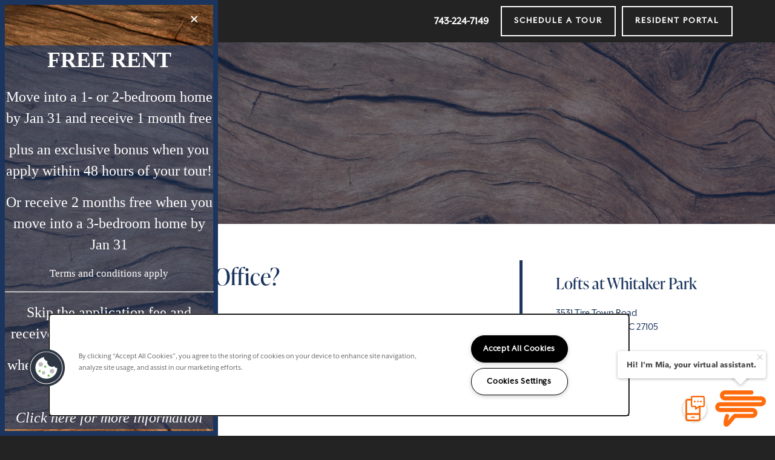

--- FILE ---
content_type: text/html
request_url: https://www.theloftsatwhitakerpark.com/apartments/nc/winston-salem/map-and-directions
body_size: 17281
content:
<!DOCTYPE html>
<html lang="en" >
  <head id="drop-target-head">
    <title>Directions to Lofts at Whitaker Park in Winston-Salem, North Carolina</title>

    <!-- OneTrust Cookies Consent Notice start for theloftsatwhitakerpark.com -->
<script src="https://cdn.cookielaw.org/scripttemplates/otSDKStub.js"  type="text/javascript" charset="UTF-8" data-domain-script="bc08664d-7de7-46d6-b7e0-c5d6b6955fc4" ></script>
<script type="text/javascript">
function OptanonWrapper() { }
</script>
<!-- OneTrust Cookies Consent Notice end for theloftsatwhitakerpark.com -->
          <script type="text/javascript">
        window.dataLayer = window.dataLayer || [];
        dataLayer.push({
  "G5_CLIENT_ID": "g5-c-5uxapo27m-frye-properties",
  "G5_GA4_CLIENT_TRACKING_ID": "G-7303MYEW7T",
  "G5_STORE_ID": "g5-cl-1nyfd60x10-frye-properties-winston-salem-nc",
  "G5_INDUSTRY_ID": "Apartments",
  "G5_THEME_ID": "Alpine - Simple",
  "G5_CMS_VERSION": "v8.9.4",
  "G5_PLATFORM_ID": "Cloud",
  "G5_DNI_SCRIPT_ID": "09806a10-a8ed-4ffb-f54e-08dd7de869c2"
});
      </script>
      <!-- Google Tag Manager -->
        <script type="text/javascript">(function(w,d,s,l,i){w[l]=w[l]||[];w[l].push({'gtm.start':
        new Date().getTime(),event:'gtm.js'});var f=d.getElementsByTagName(s)[0],
        j=d.createElement(s),dl=l!='dataLayer'?'&l='+l:'';j.async=true;j.src=
        '//www.googletagmanager.com/gtm.js?id='+i+dl;f.parentNode.insertBefore(j,f);
        })(window,document,'script','dataLayer','GTM-KTND');</script>
      <!-- End Google Tag Manager -->
      <!-- Google Tag Manager -->
        <script type="text/javascript">(function(w,d,s,l,i){w[l]=w[l]||[];w[l].push({'gtm.start':
        new Date().getTime(),event:'gtm.js'});var f=d.getElementsByTagName(s)[0],
        j=d.createElement(s),dl=l!='dataLayer'?'&l='+l:'';j.async=true;j.src=
        '//www.googletagmanager.com/gtm.js?id='+i+dl;f.parentNode.insertBefore(j,f);
        })(window,document,'script','dataLayer','GTM-57VQFD4V');</script>
      <!-- End Google Tag Manager -->
      <!-- Google Tag Manager -->
        <script type="text/javascript">(function(w,d,s,l,i){w[l]=w[l]||[];w[l].push({'gtm.start':
        new Date().getTime(),event:'gtm.js'});var f=d.getElementsByTagName(s)[0],
        j=d.createElement(s),dl=l!='dataLayer'?'&l='+l:'';j.async=true;j.src=
        '//www.googletagmanager.com/gtm.js?id='+i+dl;f.parentNode.insertBefore(j,f);
        })(window,document,'script','dataLayer','GTM-MH9F4PQN');</script>
      <!-- End Google Tag Manager -->

    

    <meta charset="utf-8">

    <meta name="keywords" content="" />

  <meta name='google-site-verification' content="4kdC8f2ajSmjV4jmcDztLLUhVsU5KXH93uFe7G7AIrw" />





  <link rel="shortcut icon" href="https://res.cloudinary.com/g5-assets-cld/image/upload/x_368,y_5,h_218,w_218,c_crop/q_auto,f_auto,fl_lossy,g_center,h_144,w_144/g5/g5-c-5uxapo27m-frye-properties/g5-cl-1nyfd60x10-frye-properties-winston-salem-nc/uploads/Whitaker_Park_Primary_Color_fzhasm.png" />



<script type="text/javascript">
  setTimeout(function(){var a=document.createElement("script");
    var b=document.getElementsByTagName("script")[0];
    a.src=document.location.protocol+"//dnn506yrbagrg.cloudfront.net/pages/scripts/0024/8426.js?"+Math.floor(new Date().getTime()/3600000);
    a.async=true;a.type="text/javascript";b.parentNode.insertBefore(a,b)}, 1);
</script>


  <script type="text/javascript">
    var typekitScript = document.createElement('script');
    typekitScript.type = "text/javascript";
    typekitScript.addEventListener("load", function(event) {
      try {
        Typekit.isReady = false;
        Typekit.typekitReady = function(){
          var e = document.createEvent('Event');
          e.initEvent('typekitReady', true, true);
          Typekit.isReady = true;
          return window.dispatchEvent(e);
        }
        Typekit.load({
          active: function(){ Typekit.typekitReady(); },
          inactive: function(){ Typekit.typekitReady(); }
        });
      } catch(e){}
    });
    typekitScript.src = "https://use.typekit.net/arl8lwt.js";
    document.getElementsByTagName('head')[0].appendChild(typekitScript);
  </script>

























<script class="structured-data-widget" type="application/ld+json">
{
  "@context": "https://schema.org",
  "@type": "ApartmentComplex",
  
  "address": {
    "@type": "PostalAddress",
    "addressLocality": "Winston-Salem",
    "addressRegion": "NC",
    "postalCode": "27105",
    "streetAddress": "3531 Tire Town Road"
  },
  
    "description": "Nestled in the heart of Winston-Salem, moments away from Wake Forest University, downtown attractions, and the bustling Innovation Quarter, The Lofts at Whitaker Park offer an unparalleled living experience infused with rich history and contemporary luxury. At The Lofts at Whitaker Park, every aspect of urban living is elevated to new heights. Experience a harmonious blend of historic significance and contemporary comfort, and make your home in this iconic landmark. Elevate your everyday life – choose The Lofts at Whitaker Park.",
  
  "image": "https://g5-assets-cld-res.cloudinary.com/image/upload/q_auto,f_auto,fl_lossy,c_fill,g_center,h_300,w_300/v1695241754/g5/g5-c-5uxapo27m-frye-properties/g5-cl-1nyfd60x10-frye-properties-winston-salem-nc/services/Whitaker3bpedestrian_n62ck3_iudmeb.jpg",
  "name": "Lofts at Whitaker Park",
  
  "openingHoursSpecification": [{"@type":"OpeningHoursSpecification","dayOfWeek":["Monday"],"opens":"09:00","closes":"17:00"},{"@type":"OpeningHoursSpecification","dayOfWeek":["Tuesday"],"opens":"09:00","closes":"17:00"},{"@type":"OpeningHoursSpecification","dayOfWeek":["Wednesday"],"opens":"09:00","closes":"17:00"},{"@type":"OpeningHoursSpecification","dayOfWeek":["Thursday"],"opens":"09:00","closes":"17:00"},{"@type":"OpeningHoursSpecification","dayOfWeek":["Friday"],"opens":"09:00","closes":"17:00"},{"@type":"OpeningHoursSpecification","dayOfWeek":["Saturday"],"opens":"11:00","closes":"17:00"},{"@type":"OpeningHoursSpecification","dayOfWeek":["Sunday"],"opens":"00:00","closes":"00:00"}],
  
  
  "hasMap": "https://www.google.com/maps?cid=4546066465722624236",
  
  
  "geo": {
    "@type": "GeoCoordinates",
    "latitude": "36.1352535",
    "longitude": "-80.2474548"
  },
  
  
  "sameAs": [
  "https://www.facebook.com/WhitakerParkNC",
  "https://www.x.com/WhitakerParkNC",
  "https://www.instagram.com/theloftsatwhitakerpark",
  "https://www.youtube.com/@TheLoftsAtWhitakerPark"
  ],
  
  
  "telephone": "336-645-9778",
  "url": "https://www.theloftsatwhitakerpark.com"
}
</script>

<meta name="description" content="Find your way home to Lofts at Whitaker Park in Winston-Salem, NC! Click for map & directions or give us a call for more information.">

    <!-- for devices that don't support viewport -->
    <meta name="HandheldFriendly" content="True">
    <meta name="MobileOptimized" content="320">
    <meta name="viewport" content="width=device-width, initial-scale=1.0">
    <meta name="format-detection" content="telephone=no" />

    <script type="text/javascript">
      var hostReg = new RegExp("g5dns|g5static", "g");
      if (hostReg.exec(location.hostname)) {
        var meta = document.createElement('meta');
        meta.name = "robots";
        meta.content = "noindex";
        document.getElementsByTagName('head')[0].appendChild(meta);
      }
    </script>

      <script>var loaded=false;</script>
<script src="https://js.honeybadger.io/v3.0/honeybadger.min.js" onload="loaded=true;"></script>

<script type="text/javascript">
  if (loaded) {
    Honeybadger.configure({
      apiKey: '202fb6a2'
    });

    // Limit error reporting to production static sites
    Honeybadger.beforeNotify(function(notice) {
      if (/content-management-system|g5marketingcloud|g5static/i.test(notice.url)) { return false; }
    });

    function notifyHoneyBadger(asset_path) { Honeybadger.notify("Error loading " + asset_path) }
  }
</script>


  <script type="text/javascript">
    if (!window.console)var console={log:function(){},warn:function(){},error:function(){},time:function(){},timeEnd:function(){}};
  </script>

  <style>
  :root {
    --theme_primary_font: mr-eaves-xl-sans;
    --theme_secondary_font: ivypresto-display;
    --theme_base_font: mr-eaves-xl-sans;
    --theme_primary_color: #7d7d7d;
    --theme_secondary_color: #1c355e;
    --theme_tertiary_color: #1c355e;
    --theme_footer_color: #232323;
    --theme_footer_text_color: #ffffff;
    --theme_header_color: #232323;
    --theme_header_text_color: #ffffff;
    --theme_body_link_color: #ffffff;
    --theme_primary_color_darken_5: #707070;
    --theme_secondary_color_darken_5: #162a4a;
    --theme_tertiary_color_darken_5: #162a4a;
    --theme_footer_color_darken_5: #161616;
    --theme_footer_text_color_darken_5: #f2f2f2;
    --theme_header_color_darken_5: #161616;
    --theme_header_text_color_darken_5: #f2f2f2;
    --theme_body_link_color_darken_5: #f2f2f2;
    --theme_primary_color_darken_10: #646464;
    --theme_secondary_color_darken_10: #101f37;
    --theme_tertiary_color_darken_10: #101f37;
    --theme_footer_color_darken_10: #0a0a0a;
    --theme_footer_text_color_darken_10: #e6e6e6;
    --theme_header_color_darken_10: #0a0a0a;
    --theme_header_text_color_darken_10: #e6e6e6;
    --theme_body_link_color_darken_10: #e6e6e6;
    --theme_primary_color_darken_15: #575757;
    --theme_secondary_color_darken_15: #0a1423;
    --theme_tertiary_color_darken_15: #0a1423;
    --theme_footer_color_darken_15: #000;
    --theme_footer_text_color_darken_15: #d9d9d9;
    --theme_header_color_darken_15: #000;
    --theme_header_text_color_darken_15: #d9d9d9;
    --theme_body_link_color_darken_15: #d9d9d9;
    --theme_primary_color_darken_20: #4a4a4a;
    --theme_secondary_color_darken_20: #05090f;
    --theme_tertiary_color_darken_20: #05090f;
    --theme_footer_color_darken_20: #000;
    --theme_footer_text_color_darken_20: #ccc;
    --theme_header_color_darken_20: #000;
    --theme_header_text_color_darken_20: #ccc;
    --theme_body_link_color_darken_20: #ccc;
    --theme_primary_color_darken_25: #3d3d3d;
    --theme_secondary_color_darken_25: #000;
    --theme_tertiary_color_darken_25: #000;
    --theme_footer_color_darken_25: #000;
    --theme_footer_text_color_darken_25: #bfbfbf;
    --theme_header_color_darken_25: #000;
    --theme_header_text_color_darken_25: #bfbfbf;
    --theme_body_link_color_darken_25: #bfbfbf;
    --theme_primary_color_darken_30: #313131;
    --theme_secondary_color_darken_30: #000;
    --theme_tertiary_color_darken_30: #000;
    --theme_footer_color_darken_30: #000;
    --theme_footer_text_color_darken_30: #b3b3b3;
    --theme_header_color_darken_30: #000;
    --theme_header_text_color_darken_30: #b3b3b3;
    --theme_body_link_color_darken_30: #b3b3b3;
    --theme_primary_color_darken_35: #242424;
    --theme_secondary_color_darken_35: #000;
    --theme_tertiary_color_darken_35: #000;
    --theme_footer_color_darken_35: #000;
    --theme_footer_text_color_darken_35: #a6a6a6;
    --theme_header_color_darken_35: #000;
    --theme_header_text_color_darken_35: #a6a6a6;
    --theme_body_link_color_darken_35: #a6a6a6;
    --theme_primary_color_darken_40: #171717;
    --theme_secondary_color_darken_40: #000;
    --theme_tertiary_color_darken_40: #000;
    --theme_footer_color_darken_40: #000;
    --theme_footer_text_color_darken_40: #999;
    --theme_header_color_darken_40: #000;
    --theme_header_text_color_darken_40: #999;
    --theme_body_link_color_darken_40: #999;
    --theme_primary_color_darken_45: #0a0a0a;
    --theme_secondary_color_darken_45: #000;
    --theme_tertiary_color_darken_45: #000;
    --theme_footer_color_darken_45: #000;
    --theme_footer_text_color_darken_45: #8c8c8c;
    --theme_header_color_darken_45: #000;
    --theme_header_text_color_darken_45: #8c8c8c;
    --theme_body_link_color_darken_45: #8c8c8c;
    --theme_primary_color_darken_50: #000;
    --theme_secondary_color_darken_50: #000;
    --theme_tertiary_color_darken_50: #000;
    --theme_footer_color_darken_50: #000;
    --theme_footer_text_color_darken_50: gray;
    --theme_header_color_darken_50: #000;
    --theme_header_text_color_darken_50: gray;
    --theme_body_link_color_darken_50: gray;
    --theme_primary_color_darken_55: #000;
    --theme_secondary_color_darken_55: #000;
    --theme_tertiary_color_darken_55: #000;
    --theme_footer_color_darken_55: #000;
    --theme_footer_text_color_darken_55: #737373;
    --theme_header_color_darken_55: #000;
    --theme_header_text_color_darken_55: #737373;
    --theme_body_link_color_darken_55: #737373;
    --theme_primary_color_darken_60: #000;
    --theme_secondary_color_darken_60: #000;
    --theme_tertiary_color_darken_60: #000;
    --theme_footer_color_darken_60: #000;
    --theme_footer_text_color_darken_60: #666;
    --theme_header_color_darken_60: #000;
    --theme_header_text_color_darken_60: #666;
    --theme_body_link_color_darken_60: #666;
    --theme_primary_color_lighten_5: #8a8a8a;
    --theme_secondary_color_lighten_5: #224072;
    --theme_tertiary_color_lighten_5: #224072;
    --theme_footer_color_lighten_5: #303030;
    --theme_footer_text_color_lighten_5: #fff;
    --theme_header_color_lighten_5: #303030;
    --theme_header_text_color_lighten_5: #fff;
    --theme_body_link_color_lighten_5: #fff;
    --theme_primary_color_lighten_10: #979797;
    --theme_secondary_color_lighten_10: #284b85;
    --theme_tertiary_color_lighten_10: #284b85;
    --theme_footer_color_lighten_10: #3d3d3d;
    --theme_footer_text_color_lighten_10: #fff;
    --theme_header_color_lighten_10: #3d3d3d;
    --theme_header_text_color_lighten_10: #fff;
    --theme_body_link_color_lighten_10: #fff;
    --theme_primary_color_lighten_15: #a3a3a3;
    --theme_secondary_color_lighten_15: #2e5699;
    --theme_tertiary_color_lighten_15: #2e5699;
    --theme_footer_color_lighten_15: #494949;
    --theme_footer_text_color_lighten_15: #fff;
    --theme_header_color_lighten_15: #494949;
    --theme_header_text_color_lighten_15: #fff;
    --theme_body_link_color_lighten_15: #fff;
    --theme_primary_color_lighten_20: #b0b0b0;
    --theme_secondary_color_lighten_20: #3361ad;
    --theme_tertiary_color_lighten_20: #3361ad;
    --theme_footer_color_lighten_20: #565656;
    --theme_footer_text_color_lighten_20: #fff;
    --theme_header_color_lighten_20: #565656;
    --theme_header_text_color_lighten_20: #fff;
    --theme_body_link_color_lighten_20: #fff;
    --theme_primary_color_lighten_25: #bdbdbd;
    --theme_secondary_color_lighten_25: #396cc0;
    --theme_tertiary_color_lighten_25: #396cc0;
    --theme_footer_color_lighten_25: #636363;
    --theme_footer_text_color_lighten_25: #fff;
    --theme_header_color_lighten_25: #636363;
    --theme_header_text_color_lighten_25: #fff;
    --theme_body_link_color_lighten_25: #fff;
    --theme_primary_color_lighten_30: #cacaca;
    --theme_secondary_color_lighten_30: #4a7ac9;
    --theme_tertiary_color_lighten_30: #4a7ac9;
    --theme_footer_color_lighten_30: #707070;
    --theme_footer_text_color_lighten_30: #fff;
    --theme_header_color_lighten_30: #707070;
    --theme_header_text_color_lighten_30: #fff;
    --theme_body_link_color_lighten_30: #fff;
    --theme_primary_color_lighten_35: #d6d6d6;
    --theme_secondary_color_lighten_35: #5e89cf;
    --theme_tertiary_color_lighten_35: #5e89cf;
    --theme_footer_color_lighten_35: #7c7c7c;
    --theme_footer_text_color_lighten_35: #fff;
    --theme_header_color_lighten_35: #7c7c7c;
    --theme_header_text_color_lighten_35: #fff;
    --theme_body_link_color_lighten_35: #fff;
    --theme_primary_color_lighten_40: #e3e3e3;
    --theme_secondary_color_lighten_40: #7197d5;
    --theme_tertiary_color_lighten_40: #7197d5;
    --theme_footer_color_lighten_40: #898989;
    --theme_footer_text_color_lighten_40: #fff;
    --theme_header_color_lighten_40: #898989;
    --theme_header_text_color_lighten_40: #fff;
    --theme_body_link_color_lighten_40: #fff;
    --theme_primary_color_lighten_45: #f0f0f0;
    --theme_secondary_color_lighten_45: #85a5db;
    --theme_tertiary_color_lighten_45: #85a5db;
    --theme_footer_color_lighten_45: #969696;
    --theme_footer_text_color_lighten_45: #fff;
    --theme_header_color_lighten_45: #969696;
    --theme_header_text_color_lighten_45: #fff;
    --theme_body_link_color_lighten_45: #fff;
    --theme_primary_color_lighten_50: #fdfdfd;
    --theme_secondary_color_lighten_50: #99b4e0;
    --theme_tertiary_color_lighten_50: #99b4e0;
    --theme_footer_color_lighten_50: #a3a3a3;
    --theme_footer_text_color_lighten_50: #fff;
    --theme_header_color_lighten_50: #a3a3a3;
    --theme_header_text_color_lighten_50: #fff;
    --theme_body_link_color_lighten_50: #fff;
    --theme_primary_color_lighten_55: #fff;
    --theme_secondary_color_lighten_55: #acc2e6;
    --theme_tertiary_color_lighten_55: #acc2e6;
    --theme_footer_color_lighten_55: #afafaf;
    --theme_footer_text_color_lighten_55: #fff;
    --theme_header_color_lighten_55: #afafaf;
    --theme_header_text_color_lighten_55: #fff;
    --theme_body_link_color_lighten_55: #fff;
    --theme_primary_color_lighten_60: #fff;
    --theme_secondary_color_lighten_60: #c0d1ec;
    --theme_tertiary_color_lighten_60: #c0d1ec;
    --theme_footer_color_lighten_60: #bcbcbc;
    --theme_footer_text_color_lighten_60: #fff;
    --theme_header_color_lighten_60: #bcbcbc;
    --theme_header_text_color_lighten_60: #fff;
    --theme_body_link_color_lighten_60: #fff;
  }
</style>


    <base href="/">
    <script type="text/javascript">
  function cssLoadError() {
    this.onerror=null;
    this.href="/stylesheets/application-618233d23796e8865fe897a1a4bba422812db873.min.css".replace(/-[0-9a-f]+(\.min.css)/, '$1');
    notifyHoneyBadger("/stylesheets/application-618233d23796e8865fe897a1a4bba422812db873.min.css | g5-clw-gnk9nq0yhm-whitaker-park-lofts-8ec539da83cdd145725b59322d67576d");
  };
</script>

<link rel="stylesheet" media="screen" href="/stylesheets/application-618233d23796e8865fe897a1a4bba422812db873.min.css" onerror="cssLoadError.call(this)" />

<link rel='canonical' href='https://www.theloftsatwhitakerpark.com/apartments/nc/winston-salem/map-and-directions' />
  </head>


  <body class=" page-map-and-directions web-page-template site-location transparent-navigation no-duplicate-parent-nav-items favicon-logo no-gutter no-gutter-stripes mobile-hero-content-over-image mobile-hero-content-over-image-interior cascade-heading-border">
          <!-- Google Tag Manager (noscript) -->
        <noscript><iframe src="//www.googletagmanager.com/ns.html?id=GTM-KTND"
        height="0" width="0" style="display:none;visibility:hidden"></iframe></noscript>
      <!-- End Google Tag Manager (noscript) -->
      <!-- Google Tag Manager (noscript) -->
        <noscript><iframe src="//www.googletagmanager.com/ns.html?id=GTM-57VQFD4V"
        height="0" width="0" style="display:none;visibility:hidden"></iframe></noscript>
      <!-- End Google Tag Manager (noscript) -->
      <!-- Google Tag Manager (noscript) -->
        <noscript><iframe src="//www.googletagmanager.com/ns.html?id=GTM-MH9F4PQN"
        height="0" width="0" style="display:none;visibility:hidden"></iframe></noscript>
      <!-- End Google Tag Manager (noscript) -->


    



<!-- Updated 2026-01-06 09:21:30 PST - CMS: vv8.9.4 - DeployID: g5-clw-gnk9nq0yhm-whitaker-park-lofts-8ec539da83cdd145725b59322d67576d-->

<div class="rows-layout layout">

  <header role="banner" aria-label="Main Navigation">

    <div class="navigation-container collapsable">
      <div class="content">

        <div class="buttons">
          <button class="collapsable-btn btn" data-toggle="collapse" data-target=".collapsable-content" aria-label="Menu"><span class="bars"><span></span><span></span><span></span></span><span class="text">Menu</span></button>
          <span id="drop-target-btn">























































<span class="ws-button--primary button button-list button-default button-display-default button-33167687 widget" id="button-33167687" data-id="33167687" data-name="Button" data-beta="false" data-eol="false" data-open-design="false" data-premium-widget="false" data-is-layout="false">

  <script class="config" type="application/json">
    {
      "widgetId": "button-33167687",
      "thirdPartyEnable": false,
      "hBEnable": false,
      "hBMobileOption": "hide",
      "hBMobileBreakpoint": "979px"
    }
  </script>

  <style>
  
    .button.button-33167687 .btn {

      

      

      

      

      

      

      

      

      

      

      

      

      

    }
    .button.button-33167687 .btn:hover {

      
      

      

      

      
      

    }
  

    @media screen and (max-width: 979px) {
      
    }

  </style>
  <a href="https://whitakerpark.activebuilding.com/portal/" target="_blank" role="button" tabindex="0">
    

    
      <span class="btn">
        Resident Portal
      </span>
    
  </a>

  
</span>

</span>
          <div id="drop-target-nav" class="collapsable-content collapse">


  <nav class="navigation widget" aria-label="primary" data-id="33167688" data-name="Navigation V2" data-beta="false" data-eol="false" data-open-design="false" data-premium-widget="false" data-is-layout="false">
    <ul class="top-nav location-nav">
<li class="has-subnav">
<a href="/apartments/nc/winston-salem/floor-plans">Floor Plans</a><ul class="subnav">
<li><a href="/apartments/nc/winston-salem/floor-plans">Floor Plans</a></li>
<li><a href="/apartments/nc/winston-salem/apply">Apply</a></li>
</ul>
</li>
<li class="has-subnav">
<a href="/apartments/nc/winston-salem/photo-gallery">Photo Gallery</a><ul class="subnav">
<li><a href="/apartments/nc/winston-salem/photo-gallery">Photo Gallery</a></li>
<li><a href="/apartments/nc/winston-salem/virtual-tour">Virtual Tour</a></li>
</ul>
</li>
<li class="has-subnav">
<a href="/apartments/nc/winston-salem/amenities">Amenities</a><ul class="subnav">
<li><a href="/apartments/nc/winston-salem/amenities">Amenities</a></li>
<li><a href="/apartments/nc/winston-salem/pet-friendly">Pet-Friendly</a></li>
</ul>
</li>
<li><a href="/apartments/nc/winston-salem/neighborhood">Neighborhood</a></li>
<li class="has-subnav">
<a href="/apartments/nc/winston-salem/contact-us">Contact Us</a><ul class="subnav">
<li><a href="/apartments/nc/winston-salem/contact-us">Contact Us</a></li>
<li><a href="/apartments/nc/winston-salem/map-and-directions">Map and Directions</a></li>
<li><a href="/apartments/nc/winston-salem/schedule-a-tour">Schedule a Tour</a></li>
</ul>
</li>
</ul>
  </nav>



</div>
        </div>

      </div> <!-- end .content -->

    </div> <!-- end .navigation-container -->

    <div class="logo-container">
      <div id="drop-target-logo" class="content">









<style>
  
</style>

<div class="h-c-ret h-card">
  <a class="logo widget u-url" href="/" id="logo-33167686" data-id="33167686" data-name="Logo" data-beta="false" data-eol="false" data-open-design="false" data-premium-widget="false" data-is-layout="false">
		
  <script type="application/json" class="config">
    {
      "widgetId": "logo-33167686",
      "singleDomain":"false",
      "hrefSelector": "#logo-33167686",
      "enableMobileSpecificDisplay": false,
      "logoAltTag": "Lofts at Whitaker Park",
      "logoSourceUrl": "https://res.cloudinary.com/g5-assets-cld/image/upload/x_0,y_0,h_1339,w_1969,c_crop/q_auto,f_auto,fl_lossy,g_center,h_170,w_250/g5/g5-c-5uxapo27m-frye-properties/g5-cl-1nyfd60x10-frye-properties-winston-salem-nc/uploads/Whitaker_Park_Lofts_Color_ug9ogm.png",
      "mobileLogoSourceUrl": "https://via.placeholder.com/350x150&text=LOGO+PLACEHOLDER",
      "mobileBreakpoint": "1349",
      "mobileLogoBackgroundColor": ""
    }
  </script>


    

    
      <img class="u-logo p-name" src="https://res.cloudinary.com/g5-assets-cld/image/upload/x_0,y_0,h_1339,w_1969,c_crop/q_auto,f_auto,fl_lossy,g_center,h_170,w_250/g5/g5-c-5uxapo27m-frye-properties/g5-cl-1nyfd60x10-frye-properties-winston-salem-nc/uploads/Whitaker_Park_Lofts_Color_ug9ogm.png" alt="Lofts at Whitaker Park" height="170" width="250">
    
  </a>
</div>

</div>
    </div>

  </header>

  <div id="drop-target-aside-before-main">
<!-- CSS OVERRIDE -->
<style type="text/css">
  /* Fixes Color of Card When Selecting an Apartment - 12/13/22 Logan S */
.theme--light.v-input:not(.v-input--is-disabled) input.theme--light.v-input:not(.v-input--is-disabled) textarea.theme--light.v-label.theme--light.v-icon {
    color: #fff;
}

/*---------- JUNE 2022 ----------*/
/*DESIGNER TO CONTACT - Abby M */

/*---------- TEXT EDITS START ----------*/
/*Styled sub hero text*/
.sub-hero-text {
    text-transform: uppercase !important;
    letter-spacing: 4px !important;
    margin: 0px !important;
    font-size: 30px;
    font-weight: 300 !important;
    line-height: 90%;
    font-family: mr-eaves-xl-modern, sans-serif;
    /*PRIMARY FONT*/
}

@media screen and (max-width: 590px) {
    .sub-hero-text {
        font-size: 20px;
        line-height: 110%;
    }
}

/*Styled hero text*/
.hero-text {
    font-size: 4em;
    letter-spacing: 5px !important;
    text-transform: uppercase;
    margin: 0px !important;
    line-height: 100%;
    font-family: ivypresto-display, serif;
    /*SECONDARY FONT*/
    font-weight: 100 !important;
}

@media screen and (max-width: 590px) {
    .hero-text {
        font-size: 3em;
    }
}

/*Styled sub text*/
.sub-text {
    text-transform: uppercase !important;
    letter-spacing: 2px !important;
    margin: 0px !important;
    font-size: 30px !important;
    font-weight: 300 !important;
    line-height: 90%;

}

@media screen and (max-width: 590px) {
    .sub-text {
        font-size: 17px !important;

    }
}

/*Styles ALL headers*/
h1h2h3h4h5h6 {
    line-height: 100%;
    text-transform: uppercase;
    letter-spacing: 3px !important;
    margin-bottom: 20px;
    font-weight: 100 !important;
}

/*Styles H1 & H2 headers*/
h1h2 {
    font-size: 3.5em !important;
}

@media screen and (max-width: 590px) {

    h1    h2 {
        font-size: 2.5em !important;
    }
}

/*Styles navigation text*/
.navigation a {
    text-transform: uppercase;
    letter-spacing: 2px !important;
    font-weight: 700 !important;
}

/*customizes body copy*/
.layout [role=main] p.layout [role=main] .html li {
    font-weight: 300;
}

/*Styled photocard front text*/
.photocard-front-text {
    text-transform: uppercase;
    letter-spacing: 2px !important;
    font-weight: 500 !important;
    font-size: 18px;
}

@media screen and (max-width: 1365px) {
    .photocard-front-text {
        font-size: 16px;
    }
}

@media screen and (max-width: 1265px) {
    .photocard-front-text {
        font-size: 20px;
    }
}

@media screen and (max-width: 820px) {
    .photocard-front-text {
        font-size: 16px;
    }
}

@media screen and (max-width: 645px) {
    .photocard-front-text {
        font-size: 16px;
    }
}

@media screen and (max-width: 600px) {
    .photocard-front-text {
        font-size: 16px;
    }
}

@media screen and (max-width: 420px) {
    .photocard-front-text {
        font-size: 16px;
    }
}

/*Styled photocard back text*/
.photocard-back-text {
    text-transform: uppercase;
    letter-spacing: 2px !important;
    font-weight: 100 !important;
    font-size: 35px;
    font-family: ivypresto-display, serif;
    /*SECONDARY FONT*/
}

@media screen and (max-width: 740px) {
    .photocard-back-text {
        font-size: 30px;
    }
}

@media screen and (max-width: 725px) {
    .photocard-back-text {
        font-size: 25px;
    }
}

@media screen and (max-width: 600px) {
    .photocard-back-text {
        font-size: 35px;
    }
}

/*Style HTML Table*/
th {
    text-align: left;
}

/*Styled cta text*/
.cta-text {
    font-size: 4em;
    letter-spacing: 5px !important;
    text-transform: uppercase;
    margin: 0px !important;
    line-height: 100%;
    font-weight: 100 !important;
    font-family: ivypresto-display, serif;
    /*SECONDARY FONT*/
}

@media screen and (max-width: 590px) {
    .cta-text {
        font-size: 3em;
    }
}

/*Styled sub cta text*/
.sub-cta-text {
    text-transform: uppercase !important;
    letter-spacing: 4px !important;
    margin: 0px !important;
    font-size: 30px !important;
    font-weight: 300 !important;
    line-height: 90%;
    font-family: mr-eaves-xl-modern, sans-serif;
    /*PRIMARY FONT*/
}

@media screen and (max-width: 590px) {
    .sub-cta-text {
        font-size: 20px !important;
        letter-spacing: 2px !important;
        line-height: 110%;
    }
}

/*---------- TEXT EDITS END ----------*/

/*---------- CTA & BUTTON EDITS START ----------*/
/*Styles CTA*/
.action-calls a {
    font-size: 15px;
    text-transform: uppercase;
    letter-spacing: 2px;
    border: none;
    padding: 20px 30px;
    display: block;
    line-height: 10px;
    font-weight: 600 !important;
    background-color: var(--theme_secondary_color);
}

.action-calls a:hover {
    background-color: var(--theme_tertiary_color);
}

/*Styles lead from button*/
.widget .form input[type=submit] {
    font-size: 15px;
    text-transform: uppercase;
    letter-spacing: 2px;
    border: none;
    padding: 20px 30px;
    display: block;
    line-height: 10px;
    font-weight: 600 !important;
}

/*Styles Buttons*/
.button .btn {
    font-size: 15px;
    text-transform: uppercase;
    font-weight: 600 !important;
    letter-spacing: 2px !important;
}

/*Styles Buttons Hover*/
.button .btn:hover {
    background-color: var(--theme_tertiary_color);
}

/*Styles White Buttons*/
.white-btn .button .btn {
    color: white;
    border: white 2px solid;
    background-color: transparent;
    text-transform: uppercase;
    font-weight: 600;
    letter-spacing: 2px !important;
    line-height: 46px;
}

.white-btn .button .btn:hover {
    color: #232323;
    /*SECONDARY COLOR*/
    border: #efefef 2px solid;
    background-color: #efefef;
    text-transform: uppercase;
    font-weight: 600;
    letter-spacing: 2px !important;
}

/*Styles Nav Button*/
#drop-target-btn .button .btn {
    color: white;
    border: white 2px solid;
    background-color: transparent;
    text-transform: uppercase;
    font-weight: 600;
    letter-spacing: 2px !important;
    line-height: 46px;
}

#drop-target-btn .button .btn:hover {
    color: #232323;
    /*SECONDARY COLOR*/
    border: #efefef 2px solid;
    background-color: #efefef;
    text-transform: uppercase;
    font-weight: 600;
    letter-spacing: 2px !important;
}

/*---------- CTA & BUTTON EDITS END ----------*/

/*---------- CUSTOM CLASS EDITS START ----------*/
/*tightens vertical distance between elements in a stripe*/
.margin-fix .widget {
    margin-bottom: 15px;
}

/*Adjust placement of text to be at the bottom on photocards only on front*/
.bottom-text .photo-cards-display .photo-card .photo-card-front {
    justify-content: end !important;
}

.circle-photo .photo-cards-display .photo-card .photo-card-front.circle-photo .photo-cards-display .photo-card .photo-card-back.circle-photo .photo-cards-mosaic.widget .photo-card-container {
    border-radius: 90%;
}

/*Changes break points of Amenity photocards on tablet + mobile*/
@media screen and (max-width: 1265px) {
    .mobile-grid .photo-cards-container {
        grid-template-columns: repeat(2, 1fr) !important;
    }
}

/*---------- CUSTOM CLASS EDITS END ----------*/

/*---------- ADDITIONAL EDITS START ---------*/
/*makes lead form content all the same width*/
@media screen and (min-width: 600px) {
    .lead-form.horizontal-form .p-author {
        width: calc(100% - -4px - 5px);
    }
}

/*Adds spacing for the lead form button to line up with rest of form*/
@media screen and (min-width: 600px) {
    .lead-form.horizontal-form input[type=submit] {
        margin: 10px 0;
    }
}

/*Makes lead form text area shorter*/
.widget textarea {
    height: auto;
}

/*Styles Cascade heading border*/
.cascade-heading-border .widget h1:after.cascade-heading-border .widget h2:after.cascade-heading-border .widget .paragraph-heading-2:after {
    background-color: var(--theme_body_link_color);
    height: 1px;
}

/*Styles Cascade heading border when stripe set to light text*/
.text-light .widget h2:after.text-light .widget .paragraph-heading-2:after {
    background-color: white !important;
}

/*Adjust text for hero to not get cut off at certain screensize*/
@media screen and (max-width: 599px) {
    .web-home-template.mobile-hero-content-over-image .row:first-of-type .content    .web-page-template.mobile-hero-content-over-image-interior .row:first-of-type .content {
        align-items: inherit;
    }
}

/*Changes background color & makes circle*/
.social-links a {
    border-radius: 50%;
}

/*Styles background in social links on hover*/
.social-links a:hover {
    background-color: #5c7a7a;
    /*TERTIARY COLOR*/
}

/*Styles map for directions*/
.directions.wide .canvas {
    width: 100%;
}

/*Styles width of the directions when search populates*/
.directions.wide .panel {
    width: 100%;
}

.full-width-row .content {
    padding-left: 15px;
    padding-right: 15px;
    max-width: 100%;
}

ul li::marker {
    color: var(--theme_tertiary_color);
}

.vt_wrapper {
    position: relative;
    padding-bottom: 56.25%;
}

.vt_wrapper > iframe {
    position: absolute;
    top: 0;
    left: 0;
    width: 100%;
    height: 100%;
}

/*---------- ADDITIONAL EDITS END ---------*/
</style>


<div class="html-33167690 html widget" id="html-33167690" data-id="33167690" data-name="HTML" data-beta="false" data-eol="false" data-open-design="false" data-premium-widget="false" data-is-layout="false">

<script class="config" type="application/json">
  {
    "widgetId": "html-33167690",
    "clientUrn": "g5-c-5uxapo27m-frye-properties",
    "cpnsUrl": "https://call-tracking-edge.g5marketingcloud.com/api/v1/phone_numbers",
    "locationUrn": "g5-cl-1nyfd60x10-frye-properties-winston-salem-nc",
    "phoneNumber": "336-645-9778"
  }
</script>

<style>
  

  

  

  

  

  @media screen and (max-width: 767px) {
    
    
  }

</style>

  <div class="html-content">
    <script type="text/javascript" id="ace-chat-script" data-site-id="29450" src="https://ace-chat.leasehawk.com/dist/js/ace.js">;

</script>
  </div>
</div>


<div id="promoted-reviews-33167691" class="promoted-reviews widget" data-id="33167691" data-name="Promoted Reviews" data-beta="false" data-eol="false" data-open-design="false" data-premium-widget="false" data-is-layout="false">
  <script class="config" type="application/json">
    {
      
      "reviewType": "hcard",
      

      "brandedName": "Lofts at Whitaker Park",
      "reviewPageUrl": "/apartments/nc/winston-salem/reviews",
      "insertReviewSchema": ".contact-info",
      "fullReviewContent": "false",
      "widgetId": "promoted-reviews-33167691",
      "apiUrlId" : "",
      "useChatmeterReviews" : "true",
      "customLocationUrn": "g5-cl-1nyfd60x10-frye-properties-winston-salem-nc",
      "chatmeterApiHost": "https://g5-api-proxy.g5marketingcloud.com",
      "reputationManagerApiHost": "https://reputation.g5search.com",
      "chatmeterCampaignId": "",
      "googlePlaceID": "",
      "chatmeterFormId": "5ac69bc5d650b8c34c0d49f5",
      "chatmeterSocialEnabled": "false",
      "chatmeterReputationEnabled": "false",
      "chatmeterReputationLiteEnabled": "true",
      "chatmeterListingManagementEnabled": "true",
      "yextEnabled": false,
      "yextApiHost": "https://g5-api-proxy.g5marketingcloud.com",
      "yextLocationId": "g5-cl-1nyfd60x10-frye-properties-winston-salem-nc",
      "yextAccountId": "g5-c-5uxapo27m-frye-properties",
      "yextFirstPartyReviewPage": "",
      "excludedSources": "",
      "countAllReviews": "false",
      "responseAuthor": "",
      "ratingsToDisplay": "4star,5star,positive",
      "maxNumberReviews": "25",
      "reviewsIntegration": "chatmeter"
    }
  </script>

  
  
  
  
  

  <div class="promoted-reviews-content">
    
  </div>
  
</div>

<div class="phone phone-number-33167692 widget" id="phone-number-33167692" data-id="33167692" data-name="Phone Number" data-beta="false" data-eol="false" data-open-design="false" data-premium-widget="false" data-is-layout="false">
  <script class="config phone-config" type="application/json">
    {
      "clientUrn": "g5-c-5uxapo27m-frye-properties",
      "locationUrn": "g5-cl-1nyfd60x10-frye-properties-winston-salem-nc",
      "displayPhone": "false",
      "appendPhone": "false",
      "prependPhone": "true",
      "appendElements": "header .buttons",
      "defaultPhoneNumber": "336-645-9778",
      "widgetId": "phone-number-33167692"
    }
  </script>

  

  
</div>







<!--[if IE 9]><script type="text/javascript">var noStickyNavForIE9 = true;</script><![endif]-->
<div class="contact-info-sheet widget hidden right contact-info-sheet-33167693" id="contact-info-sheet-33167693" role="complementary" aria-label="Contact Info Navigation" data-id="33167693" data-name="Contact Info Sheet" data-beta="false" data-eol="false" data-open-design="false" data-premium-widget="false" data-is-layout="false">
  <script class="config contact-info-sheet-config" type="application/json">
    {
      "cpnsUrl": "https://call-tracking-edge.g5marketingcloud.com/api/v1/phone_numbers",
      "locationUrn": "g5-cl-1nyfd60x10-frye-properties-winston-salem-nc",
      "fadeDelay":"8",
      "third_party_chat":"",
      "chat_width":"640",
      "chat_height":"480",
      "widgetId": "contact-info-sheet-33167693",
      "layout": "right",
      "showScroll": "yes",
      "hideOnMobile": "false",
      "mobileBreakpoint": "980",
      "hideOnDesktop": "false",
      "desktopBreakpoint": "980",
      "showHome": "no",
      "phoneNumber": "336-645-9778",
      "showPhone": "yes"
    }
  </script>

  <style>
    
      .contact-info-sheet-33167693 .privacy-disclaimer a {
        color: inherit;
      }
    

    
      .contact-info-sheet-33167693 .privacy-disclaimer {
        color: inherit;
      }
    

    
    
    


    
    
      .contact-info-sheet-33167693 .p-tel {
        color: #fff;
      }
    

    

    

    .contact-info-sheet-33167693 .form input[type=submit] {
      
      
      
      
      
      
      
      
      
      
      
        line-height: normal;
      
      
    }

    .contact-info-sheet-33167693 .form input[type=submit]:hover {
      
      
      
    }
  </style>

  <!-- Navigation Icons -->
  <div class="info-sheet-nav right">
    

    
      <!-- use phone service for this number -->
      <a aria-label="336-645-9778" class="number info-sheet-phone-btn info-sheet-toggle cis-btn contact-info-sheet-phone" href="tel:336-645-9778" title="Phone Number">
        <i class="fa fa-phone" aria-hidden="true"></i>
        <span class="p-tel">336-645-9778</span>
      </a>
    

    
      <a aria-label="Email Us" class="info-sheet-email-btn info-sheet-toggle cis-btn yes-toggle" href="/apartments/nc/winston-salem/contact-us" title="Email">
        <i class="fa fa-envelope-2" aria-hidden="true"></i>
        <span>Email</span>
      </a>
    

    

    

    
      <div class="info-sheet-page-up info-sheet-pagination cis-btn" title="Scroll Up" aria-hidden="true">
        <i class="fa fa-angle-up" aria-hidden="true"></i>
        <span>UP</span>
      </div>

      <div class="info-sheet-page-down info-sheet-pagination cis-btn" title="Scroll Down" aria-hidden="true">
        <i class="fa fa-angle-down" aria-hidden="true"></i>
        <span>DOWN</span>
      </div>
    
  </div>

  <!-- Main Content / Fly Outs -->
  <div class="info-sheet-content">
    
      <div class="info-sheet-phone">
        <a class="number" href="tel:336-645-9778">
          <span class="p-tel tel">336-645-9778</span>
        </a>
      </div> <!-- end .info-sheet-phone -->
    

    
      <div class="info-sheet-email">

        <div class="g5-enhanced-form">
          <script class="config" type="application/json">
            {
              
              "formUrl": "https://client-leads.g5marketingcloud.com/api/v1/locations/g5-cl-1nyfd60x10-frye-properties-winston-salem-nc/html_forms/contact-resident"
            }
          </script>

          <p>
            You are using an older, unsupported browser. Please <a href="https://client-leads.g5marketingcloud.com/api/v1/locations/g5-cl-1nyfd60x10-frye-properties-winston-salem-nc/html_forms/contact-resident.html" target="_blank">visit this link</a> to contact us.
          </p>
        </div> <!-- end form -->
      </div> <!-- end .info-sheet-email -->
    
  </div> <!-- end .info-sheet-content -->
</div> <!-- end .contact-info-sheet -->




<div class="featured-content-pop-out widget featured-content-pop-out-33167694" id="featured-content-pop-out-33167694" role="complementary" aria-label="content pop out" data-id="33167694" data-name="Featured Content Pop Out" data-beta="false" data-eol="false" data-open-design="false" data-premium-widget="true" data-is-layout="true">

  <script class="config" type="application/json">
    {
      "widgetId": "featured-content-pop-out-33167694",
      "backgroundImageURL": "https://res.cloudinary.com/g5-assets-cld/image/upload/x_-1,y_137,h_1101,w_2001,c_crop/q_auto,f_auto,fl_lossy,g_center,h_1100,w_2000/g5/g5-c-5uxapo27m-frye-properties/g5-cl-1nyfd60x10-frye-properties-winston-salem-nc/uploads/GettyImages-465559373_oewm18.jpg",
      "bgColor": "#ffffff",
      "bgEffect": "none",
      "bgEffectOverlayColor": "#000000",
      "bgEffectOverlayOpacity": "60%",
      "bgOverlayColor": "",
      "bgOverlayOpacity": "",
      "bgScrolling": "false",
      "autoRevealType": "delayed",
      "autoRevealTimer": "cookie",
      "cookieExpiration": "24",
      "autoRevealDelay": "0",
      "autoRevealDisableDesktop": "false",
      "autoRevealDisableMobile": "false",
      "autoRevealMobileBreakpoint": "640",
      "autoRevealScrollDistance": "50",
      "scrollDistanceDeskReveal": "50",
      "scrollDistanceMobileBreakpoint": "640",
      "scrollDistanceDisableDesktop": "false",
      "scrollDistanceDisableMobile": "true",
      "scrollDistanceMobileReveal": "50",
      "startDate": "",
      "endDate": "",
      "timezone": "America/New_York",
      "customName": "Special FCPO",
      "customNameClass": "special-fcpo",
      "excludedPages": "",
      "featuredContentPopOutType": "combo-auto-reveal"
    }
  </script>

  <style>
    #featured-content-pop-out-33167694 p,
    #featured-content-pop-out-33167694 h1,
    #featured-content-pop-out-33167694 h2,
    #featured-content-pop-out-33167694 h3,
    #featured-content-pop-out-33167694 h4,
    #featured-content-pop-out-33167694 h5,
    #featured-content-pop-out-33167694 h6,
    #featured-content-pop-out-33167694 li {
      color: #000;
    }

    

    

    
    .featured-content-pop-out-33167694 .featured-content-pop-out-aside {
      background-color: #ffffff;

      
        border: solid .5em #1c355e;
      

      
    }


    .featured-content-pop-out-33167694 .featured-content-pop-out-aside.right,
    .featured-content-pop-out-33167694 .featured-content-pop-out-aside.left {
      left: -360px;
      width: 360px;
    }

    .featured-content-pop-out-33167694 .featured-content-pop-out-aside.open {
      
        left: 0;
      
    }

    .featured-content-pop-out-33167694 .featured-content-pop-out-content {
      padding: 0em;

      
    }

    .featured-content-pop-out-33167694 .featured-content-pop-out-content > div[class^="pop-out-row-"] {
      position: relative;
      
        margin-bottom: 15px;
      
    }

    .featured-content-pop-out-33167694 .close-btn {
      color: #fff;
    }

    /* Reveal btn */
    
    

    #featured-content-pop-out-33167694 .reveal-btn {
      
        margin-bottom: 0em;
      
    }

    #featured-content-pop-out-33167694 .reveal-btn-container {
      border: 0px solid #88441D;
    }

    #featured-content-pop-out-33167694 .reveal-btn-background {
      background-color: #88441D;
      opacity: 1;
    }

    .reveal-btn:hover .reveal-btn-background {
      background: #5e2f14 !important;
    }

    .featured-content-pop-out-33167694 .reveal-btn-icon,
    .featured-content-pop-out-33167694 .reveal-btn-label {
      color: #ffffff;
    }

    

    

    

    
  </style>

  
    <div class="reveal-btn left middle vertical " tabindex="0">
      <div class="reveal-btn-container icon-left">
        <div class="reveal-btn-background"></div>
        <i class="reveal-btn-icon fa fa-star-icon"></i>
        
          <span class="reveal-btn-label">Current Special</span>
        
      </div>
    </div>
  

  <div class="featured-content-pop-out-overlay"></div>

  <div class="featured-content-pop-out-aside bg-cover left" style="display:none" aria-label="Featured Content Dialog" role="dialog" tabindex="-1">
    <div class="featured-content-pop-out-wrapper">
      <div class="featured-content-pop-out-wrapper-overlay"></div>
      <span class="close-btn" tabindex="0">×</span>
      <div class="featured-content-pop-out-content featured-content-pop-out-one child-alignment-none">
        <div class="pop-out-row-1" id="drop-target-1-row-33167694">
<div class="html-33167695 html widget" id="html-33167695" data-id="33167695" data-name="HTML" data-beta="false" data-eol="false" data-open-design="false" data-premium-widget="false" data-is-layout="false">

<script class="config" type="application/json">
  {
    "widgetId": "html-33167695",
    "clientUrn": "g5-c-5uxapo27m-frye-properties",
    "cpnsUrl": "https://call-tracking-edge.g5marketingcloud.com/api/v1/phone_numbers",
    "locationUrn": "g5-cl-1nyfd60x10-frye-properties-winston-salem-nc",
    "phoneNumber": "336-645-9778"
  }
</script>

<style>
  
    .html-33167695,
    .html-33167695 p,
    .html-33167695 h1,
    .html-33167695 h2,
    .html-33167695 h3,
    .html-33167695 h4,
    .html-33167695 h5,
    .html-33167695 h6,
    .html-33167695 li {
      color: #ffffff !important;
    }
  

  
    .html-33167695 .html-content {
      background-color: rgba(28,53,94,0.7) !important;
    }
  

  

  

  

  @media screen and (max-width: 767px) {
    
    
  }

</style>

  <div class="html-content">
    <p style="text-align:center;"><span style="font-size:36px;"><span style="font-family:Times New Roman,Times,serif;"><strong>FREE RENT</strong></span></span></p>
<p style="text-align:center;"><span style="font-size:24px;"><span style="font-family:Times New Roman,Times,serif;">Move into a 1- or 2-bedroom home by Jan 31 and receive 1 month free</span></span></p>
<p style="text-align:center;"><span style="font-size:24px;"><span style="font-family:Times New Roman,Times,serif;">plus an exclusive bonus when you apply within 48 hours of your tour!</span></span></p>
<p style="text-align:center;"><span style="font-size:24px;"><span style="font-family:Times New Roman,Times,serif;">Or receive 2 months free when you move into a 3-bedroom home by Jan 31</span></span></p>
<p style="text-align:center;"><span style="display:none;"> </span><span style="font-family:Times New Roman,Times,serif;">Terms and conditions apply</span></p>
<p><span style="display:none;"> </span></p>
<hr>
<p style="text-align:center;"><span style="font-size:24px;"><span style="font-family:Times New Roman,Times,serif;">Skip the application fee and receive 5% off your monthly rent</span></span></p>
<p style="text-align:center;"><span style="font-size:24px;"><span style="font-family:Times New Roman,Times,serif;">when you qualify for our Preferred Employer Program!</span></span></p>
<p style="text-align:center;"><a href="https://g5-assets-cld-res.cloudinary.com/image/upload/q_auto,f_auto,fl_lossy/v1716494637/g5/g5-c-5uxapo27m-frye-properties/g5-cl-1nyfd60x10-frye-properties-winston-salem-nc/uploads/Preferred_Employee_Program_7X5_8.5_x_11_in_s5geyw.png"><span style="font-size:24px;"><i><span style="font-family:Times New Roman,Times,serif;">Click here for more information</span></i></span></a></p>
  </div>
</div>
</div>

        

        

        

        

        
      </div>
    </div>
  </div>
</div>
























































<span class="ws-button--primary button button-list button-default button-display-default button-34833151 widget" id="button-34833151" data-id="34833151" data-name="Button" data-beta="false" data-eol="false" data-open-design="false" data-premium-widget="false" data-is-layout="false">

  <script class="config" type="application/json">
    {
      "widgetId": "button-34833151",
      "thirdPartyEnable": false,
      "hBEnable": true,
      "hBMobileOption": "navigation",
      "hBMobileBreakpoint": "979px"
    }
  </script>

  <style>
  
    .button.button-34833151 .btn {

      

      

      

      

      

      

      

      

      

      

      

      

      

    }
    .button.button-34833151 .btn:hover {

      
      

      

      

      
      

    }
  

    @media screen and (max-width: 979px) {
      
      .button.button-34833151 {
        display: none;
      }
      
    }

  </style>
  <a href="/apartments/nc/winston-salem/schedule-a-tour" target="_blank" role="button" tabindex="0">
    

    
      <span class="btn">
        Schedule A Tour
      </span>
    
  </a>

  
</span>

</div>

  <section role="main" id="drop-target-main">






































<div class="row content-stripe-widget row-widget    bg-cover  fixed-bg  row-33167927" id="row-33167927" style="background-color: #1c355e ;" data-id="33167927" data-name="Content Stripe" data-beta="false" data-eol="false" data-open-design="false" data-premium-widget="false" data-is-layout="true">

  <script class="config" type="application/json">
    {
      "widgetId": "row-33167927",
      "backgroundImageURL": "",
      "mobileSettingOption": "none",
      "mobileReplaceImg": "",
      "mobileHideBackgroundImageBreakpoint": "979",
      "mobileHideBgImgFontColor": "",
      "rowBackgroundColor": " ",
      "rowTextColor": "default",
      "mobileRowTextColor": "default"
    }
  </script>

  <style>
    

    

    

    

    

    
      .row-33167927 {
        padding-top: 16em !important;
      }
    

    
      .row-33167927 {
        padding-bottom: 16em !important;
      }
    

    .row-33167927 > .content {
      
      
      
    }

    @media screen and (max-width: 766px) {
      .row-33167927 > .content {
        
        
        
      }
    }

    

    

    

    
  </style>

  <div class="content row-single">
    <div class="row-grid">

      <div class="col col-1" id="drop-target-1-column-33167927">












<style>
  

  

  
</style>

<div class="column column-widget   column-33167928" data-id="33167928" data-name="Column" data-beta="false" data-eol="false" data-open-design="false" data-premium-widget="false" data-is-layout="true">
  <div class="column-content column-one">

    <div class="row-1" id="drop-target-1-row-33167928">































<figure class="photo-ret photo photo-33167929  photo-block  widget h-media " id="photo-33167929" data-id="33167929" data-name="Photo" data-beta="false" data-eol="false" data-open-design="false" data-premium-widget="false" data-is-layout="false">

  <script class="config photo-config" type="application/json">
    {
      "widgetId": "photo-33167929",
      "enableMobileSpecificDisplay": false,
      "mobileBreakpoint": "736"
      
      
    }
  </script>

  <style>

    

    

    
      
        .photo.photo-33167929 .filter {
          background: #1c355e;
          opacity: .6;
        }
      
      
    

    

  </style>

  <div class="photo-wrapper">

    

    

      

        
        <div class="filter"></div>
        

        <img loading="eager" class="u-photo" src="https://g5-assets-cld-res.cloudinary.com/image/upload/q_auto,f_auto,c_fill,g_center,h_1100,w_2000/v1695937457/g5/g5-c-5uxapo27m-frye-properties/g5-cl-1nyfd60x10-frye-properties-winston-salem-nc/uploads/GettyImages-465559373_oewm18.jpg" alt=" Map and Directions at Lofts at Whitaker Park in Winston-Salem, North Carolina" height="1100" width="2000" srcset="https://g5-assets-cld-res.cloudinary.com/image/upload/q_auto,f_auto,c_fill,g_center,h_192,w_350/v1695937457/g5/g5-c-5uxapo27m-frye-properties/g5-cl-1nyfd60x10-frye-properties-winston-salem-nc/uploads/GettyImages-465559373_oewm18.jpg 350w, https://g5-assets-cld-res.cloudinary.com/image/upload/q_auto,f_auto,c_fill,g_center,h_419,w_762/v1695937457/g5/g5-c-5uxapo27m-frye-properties/g5-cl-1nyfd60x10-frye-properties-winston-salem-nc/uploads/GettyImages-465559373_oewm18.jpg 762w, https://g5-assets-cld-res.cloudinary.com/image/upload/q_auto,f_auto,c_fill,g_center,h_645,w_1174/v1695937457/g5/g5-c-5uxapo27m-frye-properties/g5-cl-1nyfd60x10-frye-properties-winston-salem-nc/uploads/GettyImages-465559373_oewm18.jpg 1174w, https://g5-assets-cld-res.cloudinary.com/image/upload/q_auto,f_auto,c_fill,g_center,h_872,w_1586/v1695937457/g5/g5-c-5uxapo27m-frye-properties/g5-cl-1nyfd60x10-frye-properties-winston-salem-nc/uploads/GettyImages-465559373_oewm18.jpg 1586w, https://g5-assets-cld-res.cloudinary.com/image/upload/q_auto,f_auto,c_fill,g_center,h_1098,w_1998/v1695937457/g5/g5-c-5uxapo27m-frye-properties/g5-cl-1nyfd60x10-frye-properties-winston-salem-nc/uploads/GettyImages-465559373_oewm18.jpg 1998w">

        

      

    

  </div>

</figure>
</div>

    

    

    

    

    
  </div>
</div>
</div>

      

      

      

      

    </div>
  </div>
</div>







































<div class="row content-stripe-widget row-widget    bg-cover  fixed-bg  row-33167930" id="row-33167930" style="" data-id="33167930" data-name="Content Stripe" data-beta="false" data-eol="false" data-open-design="false" data-premium-widget="false" data-is-layout="true">

  <script class="config" type="application/json">
    {
      "widgetId": "row-33167930",
      "backgroundImageURL": "",
      "mobileSettingOption": "none",
      "mobileReplaceImg": "",
      "mobileHideBackgroundImageBreakpoint": "979",
      "mobileHideBgImgFontColor": "",
      "rowBackgroundColor": "",
      "rowTextColor": "default",
      "mobileRowTextColor": "default"
    }
  </script>

  <style>
    

    

    

    

    

    

    

    .row-33167930 > .content {
      
      
      
    }

    @media screen and (max-width: 766px) {
      .row-33167930 > .content {
        
        
        
      }
    }

    

    

    

    
  </style>

  <div class="content row-uneven-thirds-2">
    <div class="row-grid">

      <div class="col col-1" id="drop-target-1-column-33167930">












<style>
  

  

  
</style>

<div class="column column-widget   column-33167931" data-id="33167931" data-name="Column" data-beta="false" data-eol="false" data-open-design="false" data-premium-widget="false" data-is-layout="true">
  <div class="column-content column-two">

    <div class="row-1" id="drop-target-1-row-33167931">
<div class="html-33167932 html widget" id="html-33167932" data-id="33167932" data-name="HTML" data-beta="false" data-eol="false" data-open-design="false" data-premium-widget="false" data-is-layout="false">

<script class="config" type="application/json">
  {
    "widgetId": "html-33167932",
    "clientUrn": "g5-c-5uxapo27m-frye-properties",
    "cpnsUrl": "https://call-tracking-edge.g5marketingcloud.com/api/v1/phone_numbers",
    "locationUrn": "g5-cl-1nyfd60x10-frye-properties-winston-salem-nc",
    "phoneNumber": "336-645-9778"
  }
</script>

<style>
  

  

  

  

  

  @media screen and (max-width: 767px) {
    
    
  }

</style>

  <div class="html-content">
    <h1>Visiting Our Leasing Office?</h1>

<p>Look for the small building on the far side of the parking lot with the smoke stack by the pool and grill area.</p>

<p></p>

<h2>Directions to Lofts at Whitaker Park</h2>

<p>Follow the driving directions below to reach apartments for rent in Winston-Salem, North Carolina.</p>

  </div>
</div>
</div>

    
      <div class="row-2" id="drop-target-2-row-33167931">

<div class="directions widget directions-33167933 clearfix" id="directions-33167933" data-id="33167933" data-name="Directions" data-beta="false" data-eol="false" data-open-design="false" data-premium-widget="false" data-is-layout="false">
  <script class="config" type="application/json">
    {
      "widgetId": "directions-33167933",
      "address": "3531 Tire Town Road, Winston-Salem, NC 27105",
      "lat": "36.1352535",
      "lon": "-80.2474548",
      "overrides": {
        "hardcodeLatLon": "true",
        "suppress_info_windows": "false"
      },
      "getDirectionsLinksToMaps": false,
      "overrideLinkOutWithPlaceId": false,
      "googleMapsPlaceId": ""
    }
  </script>
  <style>
    

    
  </style>

  <script src="https://api.mapbox.com/mapbox-gl-js/plugins/mapbox-gl-directions/v4.1.0/mapbox-gl-directions.js"></script>
  <link rel="stylesheet" href="https://api.mapbox.com/mapbox-gl-js/plugins/mapbox-gl-directions/v4.1.0/mapbox-gl-directions.css" type="text/css">

  <div class="error directions-error clearfix"></div>

  <form class="text clearfix" id="directions-controls">
    <label for="directions-33167933-start">Please Enter Your Starting Address:</label>
    <input type="submit" value="Get Directions" class="directions-submit">
    <input type="text" name="directions-start" class="directions-start" id="directions-33167933-start">
  </form>

  <div id="directions-33167933-map" class="canvas clearfix" aria-label="Map with directions to business" role="application"></div>
  <div id="directions-33167933-directions" class="panel clearfix"></div>
</div>
</div>
    

    

    

    

    
  </div>
</div>
</div>

      
        <div class="col col-2" id="drop-target-2-column-33167930">












<style>
  

  

  
</style>

<div class="column column-widget   column-33167934" data-id="33167934" data-name="Column" data-beta="false" data-eol="false" data-open-design="false" data-premium-widget="false" data-is-layout="true">
  <div class="column-content column-one">

    <div class="row-1" id="drop-target-1-row-33167934">























<div class="contact-info h-c-ret v-c-ret h-card vcard widget contact-info-33167935 defaultTheme  " id="contact-info-33167935" data-id="33167935" data-name="Contact Info" data-beta="false" data-eol="false" data-open-design="false" data-premium-widget="false" data-is-layout="false">
  <script class="config" type="application/json">
    {
      "clientUrn": "g5-c-5uxapo27m-frye-properties",
      "cpnsUrl": "https://call-tracking-edge.g5marketingcloud.com/api/v1/phone_numbers",
      "locationUrn": "g5-cl-1nyfd60x10-frye-properties-winston-salem-nc",
      "chatUrl": "",
      "widgetId": "contact-info-33167935",
      "phoneNumber": "336-645-9778"
    }
  </script>

  <style>
      .contact-info-33167935 {
        --desktopContactInfoAlignment: default;
        --mobileContactInfoAlignment: default;
        
        
      }

      

      

      

      

  </style>

  
    <div class="contact-header p-name"><span class="notranslate">Lofts at Whitaker Park</span></div>
  

  
  <p class="h-adr p-adr adr-ret adr">
    <a href="https://www.google.com/maps?cid=4546066465722624236" target="_blank">
      
      <span class="p-street-address street-address">
        <span class="notranslate">3531 Tire Town Road</span>
      </span>
      

      
      <!-- BUG 1492744 Contact Info | Extra spacing between the street address and city/state -->
      <span class="p-locality locality"><span class="notranslate">Winston-Salem</span></span>,
      

      
      <span class="p-region region">
        NC
      </span>
      

      
      <span class="p-postal-code postal-code">
        27105
      </span>
      

      
    </a>
  </p>
  

  
  <p class="phone">
    <a class="number contact-info-phone" title="Property Phone Number" href="tel:336-645-9778">
      <span class="p-tel tel">336-645-9778</span>
    </a>
  </p>
  

  

  

  


  
</div>
</div>

    

    

    

    

    
  </div>
</div>
</div>
      

      

      

      

    </div>
  </div>
</div>
</section>

  <aside id="drop-target-aside-after-main">









<style>

	:focus {
		box-shadow: 0 0 1px 2px currentColor inset !important;
	}

	:root {
		--wcag_focus_primary: #7d7d7d;
		--wcag_focus_secondary: ;
		--wcag_box_shadow: 0 0 0px 3px var(--wcag_focus_primary, #3a97f9);
;
		--wcag_box_shadow_inset: 0 0 0px 3px var(--wcag_focus_primary, #3a97f9) inset;
;
	}

	/* Set focus state of Button widget */
	.button a:focus {
		box-shadow: none !important;
	}
	.button a:focus .btn {
		box-shadow: var(--wcag_box_shadow);
	}

</style>

<div class="html-33167697 html widget" id="html-33167697" data-id="33167697" data-name="HTML" data-beta="false" data-eol="false" data-open-design="false" data-premium-widget="false" data-is-layout="false">

<script class="config" type="application/json">
  {
    "widgetId": "html-33167697",
    "clientUrn": "g5-c-5uxapo27m-frye-properties",
    "cpnsUrl": "https://call-tracking-edge.g5marketingcloud.com/api/v1/phone_numbers",
    "locationUrn": "g5-cl-1nyfd60x10-frye-properties-winston-salem-nc",
    "phoneNumber": "336-645-9778"
  }
</script>

<style>
  

  

  

  

  

  @media screen and (max-width: 767px) {
    
    
  }

</style>

  <div class="html-content">
    <!-- Google tag (gtag.js) -->
<script async src="https://www.googletagmanager.com/gtag/js?id=G-FWX9QTS7VM"></script>
<script>
  window.dataLayer = window.dataLayer || [];
  function gtag(){dataLayer.push(arguments);}
  gtag('js', new Date());

  gtag('config', 'G-FWX9QTS7VM');
</script>
  </div>
</div>
</aside>

  <footer role="contentinfo">
    <div id="drop-target-footer" class="content">























<div class="contact-info h-c-ret v-c-ret h-card vcard widget contact-info-33167698 defaultTheme  " id="contact-info-33167698" data-id="33167698" data-name="Contact Info" data-beta="false" data-eol="false" data-open-design="false" data-premium-widget="false" data-is-layout="false">
  <script class="config" type="application/json">
    {
      "clientUrn": "g5-c-5uxapo27m-frye-properties",
      "cpnsUrl": "https://call-tracking-edge.g5marketingcloud.com/api/v1/phone_numbers",
      "locationUrn": "g5-cl-1nyfd60x10-frye-properties-winston-salem-nc",
      "chatUrl": "",
      "widgetId": "contact-info-33167698",
      "phoneNumber": "336-645-9778"
    }
  </script>

  <style>
      .contact-info-33167698 {
        --desktopContactInfoAlignment: default;
        --mobileContactInfoAlignment: default;
        
        
      }

      

      

      

      

  </style>

  
    <div class="contact-header p-name"><span class="notranslate">Lofts at Whitaker Park</span></div>
  

  
  <p class="h-adr p-adr adr-ret adr">
    <a href="https://www.google.com/maps?cid=4546066465722624236" target="_blank">
      
      <span class="p-street-address street-address">
        <span class="notranslate">3531 Tire Town Road</span>
      </span>
      

      
      <!-- BUG 1492744 Contact Info | Extra spacing between the street address and city/state -->
      <span class="p-locality locality"><span class="notranslate">Winston-Salem</span></span>,
      

      
      <span class="p-region region">
        NC
      </span>
      

      
      <span class="p-postal-code postal-code">
        27105
      </span>
      

      
    </a>
  </p>
  

  
  <p class="phone">
    <a class="number contact-info-phone" title="Property Phone Number" href="tel:336-645-9778">
      <span class="p-tel tel">336-645-9778</span>
    </a>
  </p>
  

  

  

  


  
</div>















































































































  <div class="footer-info widget" id="footer-info-33167700" data-id="33167700" data-name="Footer Info" data-beta="false" data-eol="false" data-open-design="false" data-premium-widget="false" data-is-layout="false">

  	

    <script class="config" type="application/json">{"widgetId":"footer-info-33167700","footerLayoutSelection":"option-4","officeHours":[{"day_of_week":0,"status":"open","open":"2000-01-01T09:00:00.000Z","close":"2000-01-01T17:00:00.000Z"},{"day_of_week":1,"status":"open","open":"2000-01-01T09:00:00.000Z","close":"2000-01-01T17:00:00.000Z"},{"day_of_week":2,"status":"open","open":"2000-01-01T09:00:00.000Z","close":"2000-01-01T17:00:00.000Z"},{"day_of_week":3,"status":"open","open":"2000-01-01T09:00:00.000Z","close":"2000-01-01T17:00:00.000Z"},{"day_of_week":4,"status":"open","open":"2000-01-01T09:00:00.000Z","close":"2000-01-01T17:00:00.000Z"},{"day_of_week":5,"status":"open","open":"2000-01-01T11:00:00.000Z","close":"2000-01-01T17:00:00.000Z"},{"day_of_week":6,"status":"closed"}],"timezone":"America/New_York"}</script>

    <div class="upper-row">

        <div class="left-column">
          
        </div>

        <div class="center-column">

          <a class="corporate-logo" href="https://fryeproperties.com/" target="_blank"><img src="https://g5-assets-cld-res.cloudinary.com/image/upload/q_auto,f_auto,fl_lossy/v1695231802/g5/g5-c-5uxapo27m-frye-properties/g5-cl-1nyfd60x10-frye-properties-winston-salem-nc/uploads/FRYE_Logos2_White_aaqpix.png" alt="Frye Properties" loading="lazy"></a>

        </div>

        <div class="right-column">

          <svg xmlns="http://www.w3.org/2000/svg" style="display: none"><symbol id="footer-icon-facebook" viewbox="0 0 44.8 44.8"><path fill="#fff" d="M28.7 17.6h-4.3v-2.8c0-1.1.7-1.3 1.2-1.3h3V8.8h-4.2c-4.7 0-5.7 3.5-5.7 5.7v3.1H16v4.8h2.7V36h5.7V22.4h3.8l.5-4.8z"></path></symbol><symbol id="footer-icon-twitter" viewbox="0 0 512 512"><path fill="#fff" d="M389.2 48h70.6L305.6 224.2 487 464H345L233.7 318.6 106.5 464H35.8L200.7 275.5 26.8 48H172.4L272.9 180.9 389.2 48zM364.4 421.8h39.1L151.1 88h-42L364.4 421.8z"></path><!--! Font Awesome Pro 6.4.2 by @fontawesome - https://fontawesome.com License - https://fontawesome.com/license (Commercial License) Copyright 2023 Fonticons, Inc. --></symbol><symbol id="footer-icon-instagram" viewbox="0 0 44.8 44.8"><path fill="#fff" d="M33.9 9.4h-23c-1 0-1.8.8-1.8 1.8v22.4c0 1 .8 1.8 1.8 1.8H34c1 0 1.8-.8 1.8-1.8V11.2c-.1-1-.9-1.8-1.9-1.8zm-6.4 2.1c0-.2.2-.4.4-.4h5c.2 0 .4.2.4.4v4.9c0 .2-.2.4-.4.4h-5c-.2 0-.4-.2-.4-.4v-4.9zm.1 11.5c0 2.8-2.3 5-5.2 5-2.8 0-5.2-2.2-5.2-5v-.4c.2-2.6 2.4-4.6 5.1-4.6 2.7 0 4.9 2 5.1 4.6.2.1.2.2.2.4zm6 8.8c0 .8-.7 1.5-1.5 1.5H12.7c-.8 0-1.5-.7-1.5-1.5v-9.3h3.6v.5c0 4.1 3.4 7.5 7.6 7.5 4.2 0 7.6-3.3 7.6-7.5v-.5h3.6v9.3z"></path></symbol><symbol id="footer-icon-youtube" viewbox="0 0 44.8 44.8"><g fill="#fff"><path d="M32.9 21.6h-21c-3.3 0-6 2.7-6 6v4.9c0 3.3 2.7 6 6 6h21c3.3 0 6-2.7 6-6v-4.9c0-3.3-2.7-6-6-6zm-16.6 3.8h-2v9.7h-1.9v-9.7h-1.9v-1.7h5.8v1.7zm5.5 9.7h-1.7v-.9c-.3.3-.6.6-1 .8-.3.2-.7.3-1 .3-.4 0-.7-.1-.9-.4-.2-.3-.3-.6-.3-1.1v-7h1.7v6.4c0 .2 0 .3.1.4.1.1.2.1.3.1.1 0 .3-.1.5-.2s.4-.3.5-.4v-6.4h1.7v8.4zm6.1-1.7c0 .6-.1 1-.4 1.4-.3.3-.6.5-1.1.5-.3 0-.6-.1-.9-.2-.3-.1-.5-.3-.7-.6v.6h-1.7V23.8h1.7v3.7c.2-.3.5-.4.7-.6.3-.1.5-.2.8-.2.5 0 .9.2 1.2.5.3.4.4.9.4 1.6v4.6zm5.8-2.3h-3.2v1.6c0 .4.1.7.2.9.1.2.3.3.6.3s.5-.1.6-.2c.1-.1.2-.5.2-1v-.4h1.7v.4c0 .9-.2 1.5-.6 1.9-.4.4-1 .6-1.9.6-.7 0-1.3-.2-1.8-.7-.4-.5-.6-1.1-.6-1.9V29c0-.7.2-1.3.7-1.8.5-.5 1.1-.7 1.8-.7.8 0 1.4.2 1.8.6.4.4.6 1 .6 1.8v2.2zM31.2 28c-.3 0-.5.1-.6.2-.1.1-.2.4-.2.7v.8H32V29c0-.4-.1-.6-.2-.7-.1-.2-.3-.3-.6-.3zM25.5 28c-.1 0-.2 0-.4.1-.1.1-.2.1-.3.3v5.2c.1.1.3.2.4.3.1.1.3.1.4.1.2 0 .4-.1.5-.2.1-.1.1-.3.1-.6v-4.3c0-.3-.1-.5-.2-.6-.1-.3-.3-.3-.5-.3zM14.7 18.7h2.1v-5.2l2.4-7.3h-2.1l-1.3 5h-.2l-1.3-5h-2.2l2.6 7.6zM22.1 19c.9 0 1.5-.2 2-.7.5-.5.7-1.1.7-1.9v-4.8c0-.7-.2-1.3-.7-1.7-.5-.4-1.1-.7-1.9-.7-.9 0-1.5.2-2 .6-.5.4-.8 1-.8 1.7v4.8c0 .8.2 1.4.7 1.9.5.5 1.2.8 2 .8zm-.8-7.5c0-.2.1-.4.2-.5.1-.1.3-.2.6-.2.2 0 .5.1.6.2.2.1.2.3.2.5v5c0 .2-.1.4-.2.6-.2.1-.4.2-.6.2-.2 0-.4-.1-.6-.2-.1-.1-.2-.3-.2-.6v-5zM27.7 18.9c.4 0 .7-.1 1.1-.3.4-.2.7-.5 1.1-.9v1h1.9V9.5h-1.9v7c-.2.2-.4.4-.6.5-.2.1-.4.2-.5.2-.2 0-.3 0-.4-.1-.1-.1-.1-.3-.1-.5V9.5h-1.9v7.7c0 .5.1 1 .3 1.2.2.3.6.5 1 .5z"></path></g></symbol><symbol id="footer-icon-gmb" viewbox="-4 -6 44.8 44.8"><g fill="#fff"><path d="M 10.496094 1.9980469 A 0.50005 0.50005 0 0 0 10.421875 2.0039062 L 6.0019531 2.0039062 C 5.4477415 2.0039062 4.9645169 2.2560344 4.640625 2.6152344 C 4.3167331 2.9743344 4.1259566 3.4234187 4.015625 3.8867188 L 2.015625 12.287109 A 0.50005 0.50005 0 0 0 2.0039062 12.458984 A 0.50005006 0.50005006 0 0 0 2.0019531 12.503906 C 2.0019578 13.949406 2.760548 15.287772 3.9980469 16.013672 C 3.9993148 16.014416 4.0006846 16.014883 4.0019531 16.015625 L 4.0019531 29.503906 A 0.50005 0.50005 0 0 0 4.5019531 30.003906 L 28.501953 30.003906 A 0.50005 0.50005 0 0 0 29.001953 29.503906 L 29.001953 16.015625 C 29.002714 16.015179 29.003145 16.014118 29.003906 16.013672 C 30.241406 15.287772 31.001953 13.949406 31.001953 12.503906 A 0.50005006 0.50005006 0 0 0 31 12.464844 A 0.50005 0.50005 0 0 0 31 12.460938 A 0.50005006 0.50005006 0 0 0 31 12.453125 A 0.50005 0.50005 0 0 0 30.988281 12.287109 L 28.988281 3.8867188 C 28.877949 3.4234187 28.687173 2.9743344 28.363281 2.6152344 C 28.03939 2.2560344 27.556165 2.0039062 27.001953 2.0039062 L 22.582031 2.0039062 A 0.50005 0.50005 0 0 0 22.492188 1.9980469 A 0.50005 0.50005 0 0 0 22.421875 2.0039062 L 16.582031 2.0039062 A 0.50005 0.50005 0 0 0 16.494141 1.9980469 A 0.50005 0.50005 0 0 0 16.417969 2.0039062 L 10.580078 2.0039062 A 0.50005 0.50005 0 0 0 10.496094 1.9980469 z M 6.0019531 3.0039062 L 9.9492188 3.0039062 L 9.0390625 12.003906 L 6.0019531 12.003906 L 3.1113281 12.003906 L 4.9882812 4.1191406 C 5.0704262 3.7741406 5.2125672 3.4739562 5.3828125 3.2851562 C 5.5530578 3.0963562 5.7251551 3.0039062 6.0019531 3.0039062 z M 10.955078 3.0039062 L 16.001953 3.0039062 L 16.001953 12.003906 L 13.001953 12.003906 L 10.046875 12.003906 L 10.955078 3.0039062 z M 17.001953 3.0039062 L 22.048828 3.0039062 L 22.957031 12.003906 L 20.001953 12.003906 L 17.001953 12.003906 L 17.001953 3.0039062 z M 23.054688 3.0039062 L 27.001953 3.0039062 C 27.278751 3.0039062 27.448895 3.0968562 27.619141 3.2851562 C 27.789386 3.4739563 27.93348 3.7741406 28.015625 4.1191406 L 29.892578 12.003906 L 27.001953 12.003906 L 23.964844 12.003906 L 23.054688 3.0039062 z M 3.1328125 13.003906 L 6.0019531 13.003906 L 8.8691406 13.003906 C 8.7168677 13.888006 8.27455 14.696844 7.4980469 15.152344 C 6.5697402 15.696844 5.432213 15.696844 4.5039062 15.152344 C 3.7273048 14.696744 3.2850092 13.888206 3.1328125 13.003906 z M 10.132812 13.003906 L 13.001953 13.003906 L 15.869141 13.003906 C 15.71687 13.888006 15.27455 14.696844 14.498047 15.152344 C 13.569744 15.696844 12.432209 15.696844 11.503906 15.152344 C 10.727305 14.696744 10.285007 13.888206 10.132812 13.003906 z M 17.132812 13.003906 L 20.001953 13.003906 L 22.869141 13.003906 C 22.71687 13.888006 22.27455 14.696844 21.498047 15.152344 C 20.569743 15.696844 19.43221 15.696844 18.503906 15.152344 C 17.727305 14.696744 17.285007 13.888206 17.132812 13.003906 z M 24.132812 13.003906 L 27.001953 13.003906 L 29.869141 13.003906 C 29.71687 13.888006 29.27455 14.696844 28.498047 15.152344 C 27.569743 15.696844 26.43221 15.696844 25.503906 15.152344 C 24.727305 14.696744 24.285008 13.888206 24.132812 13.003906 z M 9.5 14.457031 C 9.8451615 15.092735 10.356058 15.63709 10.998047 16.013672 C 12.235546 16.739572 13.766407 16.739572 15.003906 16.013672 C 15.645643 15.637238 16.154337 15.092411 16.5 14.457031 C 16.845162 15.092735 17.356059 15.63709 17.998047 16.013672 C 19.235547 16.739572 20.766407 16.739572 22.003906 16.013672 C 22.645643 15.637238 23.154337 15.092411 23.5 14.457031 C 23.845162 15.092735 24.356059 15.63709 24.998047 16.013672 C 25.917851 16.553216 26.998936 16.69025 28.001953 16.427734 L 28.001953 29.003906 L 5.0019531 29.003906 L 5.0019531 16.427734 C 6.0044465 16.689591 7.0846705 16.552881 8.0039062 16.013672 C 8.6456422 15.637238 9.154337 15.092411 9.5 14.457031 z M 23.091797 21.003906 C 22.930278 20.999169 22.769104 21.008272 22.609375 21.029297 C 21.970458 21.113297 21.358195 21.401559 20.878906 21.880859 C 19.920282 22.839359 19.724505 24.329906 20.402344 25.503906 C 21.080179 26.677906 22.467923 27.251291 23.777344 26.900391 C 25.086771 26.549591 26.001934 25.359606 26.001953 24.003906 A 0.50005 0.50005 0 0 0 25.501953 23.503906 L 23.001953 23.503906 A 0.50005 0.50005 0 1 0 23.001953 24.503906 L 24.832031 24.503906 C 24.645416 25.171906 24.21622 25.748847 23.519531 25.935547 C 22.642596 26.170447 21.723468 25.790106 21.269531 25.003906 C 20.815608 24.217706 20.944011 23.229791 21.585938 22.587891 C 22.227899 21.945891 23.215728 21.817584 24.001953 22.271484 A 0.5005087 0.5005087 0 0 0 24.501953 21.404297 C 24.061697 21.150122 23.576352 21.018119 23.091797 21.003906 z"></path></g></symbol></svg><div class="social-links">
<a href="https://www.facebook.com/WhitakerParkNC" class="facebook" title="Facebook" rel="me" target="_blank" aria-label="Visit Facebook page"><svg class="icon"><use xmlns:xlink="http://www.w3.org/1999/xlink" xlink:href="#footer-icon-facebook"></use></svg></a><a href="https://x.com/WhitakerParkNC" class="twitter" title="X (Twitter)" rel="me" target="_blank" aria-label="Visit X (Twitter) page"><svg class="icon"><use xmlns:xlink="http://www.w3.org/1999/xlink" xlink:href="#footer-icon-twitter"></use></svg></a><a href="https://www.instagram.com/theloftsatwhitakerpark" class="instagram" title="Instagram" rel="me" target="_blank" aria-label="Visit Instagram page"><svg class="icon"><use xmlns:xlink="http://www.w3.org/1999/xlink" xlink:href="#footer-icon-instagram"></use></svg></a><a href="https://www.youtube.com/@TheLoftsAtWhitakerPark" class="youtube" title="YouTube" rel="me" target="_blank" aria-label="Visit YouTube page"><svg class="icon"><use xmlns:xlink="http://www.w3.org/1999/xlink" xlink:href="#footer-icon-youtube"></use></svg></a><a href="https://www.google.com/maps?cid=4546066465722624236" class="google-my-business" title="Google My Business" rel="me" target="_blank" aria-label="Google this business"><svg class="icon"><use xmlns:xlink="http://www.w3.org/1999/xlink" xlink:href="#footer-icon-gmb"></use></svg></a>
</div>

          <div class="hours-wrapper office-hours"><div class="office-hours-condensed">
<span class="label"><h2 class="quietH2">Office Hours</h2></span><div>
<label>Monday - Friday:</label> <span>9:00am - 5:00pm</span>
</div>
<div>
<label>Saturday:</label> <span>11:00am - 5:00pm</span>
</div>
<div>
<label>Sunday:</label> <span>Closed</span>
</div>
</div></div>
<div class="office-hours-note"><p></p></div>

        </div>

    </div>

    <div class="lower-row">

      <div class="left-column">

        <div class="nav custom-links">
<a href="/apartments/nc/winston-salem/privacy-policy">Privacy Policy</a><a href="/apartments/nc/winston-salem/accessibility-statement">Accessibility Statement</a><a href="https://whitakerpark.activebuilding.com/portal/" target="_blank">Resident Portal</a>
</div>

      </div>

      <div class="right-column">

        

        <p class="copyright">Copyright © <span class="current-year"></span> <span class="notranslate">Lofts at Whitaker Park</span></p>

        <p class="housing-icons"><span class="housing-icon access">Equal Opportunity Housing</span><span class="handicap-icon access">Handicap Friendly</span></p>

      </div>

    </div>

  </div>



</div>
  </footer>

</div>





      <script src="https://themes.g5dxm.com/shared/javascripts/web-theme.min.js"  onerror="notifyHoneyBadger('themes.g5dxm.com/shared/javascripts/web-theme.min.js')"></script>

    <script src="https://widgets.g5dxm.com/shared/javascripts/date-time.min.js" onerror="notifyHoneyBadger('widgets.g5dxm.com/shared/javascripts/date-time.min.js')"></script>
    <script src="https://widgets.g5dxm.com/shared/javascripts/form-enhancer.min.js" onerror="notifyHoneyBadger('widgets.g5dxm.com/shared/javascripts/form-enhancer.min.js')"></script>
    <script type="text/javascript">
  function globalJsLoadError() {
    this.onerror=null;
    let script = document.createElement('script');
    script.src = "/javascripts/application-93f914247a.min.js".replace(/-[0-9a-f]+(\.min.js)/, '$1');
    document.body.appendChild(script);
    notifyHoneyBadger("/javascripts/application-93f914247a.min.js | g5-clw-gnk9nq0yhm-whitaker-park-lofts-8ec539da83cdd145725b59322d67576d");
  };
</script>

<script src="/javascripts/application-93f914247a.min.js" onerror="globalJsLoadError.call(this)"></script>

      <script type="text/javascript">
  function pageJsLoadError() {
    this.onerror=null;
    let script = document.createElement('script');
    script.src = "/javascripts/map-and-directions-79d2c63e86.min.js".replace(/-[0-9a-f]+(\.min.js)/, '$1');
    document.body.appendChild(script);
    notifyHoneyBadger("/javascripts/map-and-directions-79d2c63e86.min.js | g5-clw-gnk9nq0yhm-whitaker-park-lofts-8ec539da83cdd145725b59322d67576d");
  };
</script>

<script src="/javascripts/map-and-directions-79d2c63e86.min.js" onerror="pageJsLoadError.call(this)"></script>


  <script>
//<![CDATA[

    $(function() {
      $('base').attr('href', window.location.protocol + "//" + window.location.host);
    });

//]]>
</script>

      <script class="config global-cms-config" id="global-cms-config" type="application/json">
    {
      "clientUrn" : "g5-c-5uxapo27m-frye-properties",
      "cpnsUrl" : "https://call-tracking-edge.g5marketingcloud.com/api/v1/phone_numbers",
      "locSelector" : ".g5-phone-service-location"
    }
  </script>

  </body>
</html>


--- FILE ---
content_type: text/javascript
request_url: https://www.theloftsatwhitakerpark.com/javascripts/map-and-directions-79d2c63e86.min.js
body_size: 6282
content:
!function(){"use strict";function t(o){return!!("undefined"!=typeof window&&"undefined"!=typeof document&&Array.prototype&&Array.prototype.every&&Array.prototype.filter&&Array.prototype.forEach&&Array.prototype.indexOf&&Array.prototype.lastIndexOf&&Array.prototype.map&&Array.prototype.some&&Array.prototype.reduce&&Array.prototype.reduceRight&&Array.isArray&&Function.prototype&&Function.prototype.bind&&Object.keys&&Object.create&&Object.getPrototypeOf&&Object.getOwnPropertyNames&&Object.isSealed&&Object.isFrozen&&Object.isExtensible&&Object.getOwnPropertyDescriptor&&Object.defineProperty&&Object.defineProperties&&Object.seal&&Object.freeze&&Object.preventExtensions&&"JSON"in window&&"parse"in JSON&&"stringify"in JSON&&function(){if(!("Worker"in window&&"Blob"in window&&"URL"in window))return!1;var t,e,o=new Blob([""],{type:"text/javascript"}),r=URL.createObjectURL(o);try{e=new Worker(r),t=!0}catch(e){t=!1}return e&&e.terminate(),URL.revokeObjectURL(r),t}()&&"Uint8ClampedArray"in window&&ArrayBuffer.isView&&(r=o&&o.failIfMajorPerformanceCaveat,void 0===e[r]&&(e[r]=function(e){var o=document.createElement("canvas"),r=Object.create(t.webGLContextAttributes);return r.failIfMajorPerformanceCaveat=e,o.probablySupportsContext?o.probablySupportsContext("webgl",r)||o.probablySupportsContext("experimental-webgl",r):o.supportsContext?o.supportsContext("webgl",r)||o.supportsContext("experimental-webgl",r):o.getContext("webgl",r)||o.getContext("experimental-webgl",r)}(r)),e[r]));var r}window.mapboxgl=window.mapboxgl||{},window.mapboxgl.supported=t;var e={};t.webGLContextAttributes={antialias:!1,alpha:!0,stencil:!0,depth:!0},window.isSupported=t}(),function(){function t(e){return(t="function"==typeof Symbol&&"symbol"==typeof Symbol.iterator?function(t){return typeof t}:function(t){return t&&"function"==typeof Symbol&&t.constructor===Symbol&&t!==Symbol.prototype?"symbol":typeof t})(e)}function e(t,e){return function(t){if(Array.isArray(t))return t}(t)||function(t,e){if("undefined"!=typeof Symbol&&Symbol.iterator in Object(t)){var o=[],r=!0,n=!1,i=void 0;try{for(var s,a=t[Symbol.iterator]();!(r=(s=a.next()).done)&&(o.push(s.value),!e||o.length!==e);r=!0);}catch(t){n=!0,i=t}finally{try{r||null==a.return||a.return()}finally{if(n)throw i}}return o}}(t,e)||function(t,e){if(t){if("string"==typeof t)return o(t,e);var r=Object.prototype.toString.call(t).slice(8,-1);return"Object"===r&&t.constructor&&(r=t.constructor.name),"Map"===r||"Set"===r?Array.from(t):"Arguments"===r||/^(?:Ui|I)nt(?:8|16|32)(?:Clamped)?Array$/.test(r)?o(t,e):void 0}}(t,e)||function(){throw new TypeError("Invalid attempt to destructure non-iterable instance.\nIn order to be iterable, non-array objects must have a [Symbol.iterator]() method.")}()}function o(t,e){(null==e||e>t.length)&&(e=t.length);for(var o=0,r=new Array(e);o<e;o++)r[o]=t[o];return r}function r(t,e,o,r,n,i,s){try{var a=t[i](s),c=a.value}catch(t){return void o(t)}a.done?e(c):Promise.resolve(c).then(r,n)}function n(t){return function(){var e=this,o=arguments;return new Promise((function(n,i){var s=t.apply(e,o);function a(t){r(s,n,i,a,c,"next",t)}function c(t){r(s,n,i,a,c,"throw",t)}a(void 0)}))}}function i(t,e){if(!(t instanceof e))throw new TypeError("Cannot call a class as a function")}function s(t,e){for(var o=0;o<e.length;o++){var r=e[o];r.enumerable=r.enumerable||!1,r.configurable=!0,"value"in r&&(r.writable=!0),Object.defineProperty(t,r.key,r)}}function a(t,e){return(a=Object.setPrototypeOf||function(t,e){return t.__proto__=e,t})(t,e)}function c(t){var e=function(){if("undefined"==typeof Reflect||!Reflect.construct)return!1;if(Reflect.construct.sham)return!1;if("function"==typeof Proxy)return!0;try{return Boolean.prototype.valueOf.call(Reflect.construct(Boolean,[],(function(){}))),!0}catch(t){return!1}}();return function(){var o,r=l(t);if(e){var n=l(this).constructor;o=Reflect.construct(r,arguments,n)}else o=r.apply(this,arguments);return u(this,o)}}function u(e,o){return!o||"object"!==t(o)&&"function"!=typeof o?function(t){if(void 0===t)throw new ReferenceError("this hasn't been initialised - super() hasn't been called");return t}(e):o}function l(t){return(l=Object.setPrototypeOf?Object.getPrototypeOf:function(t){return t.__proto__||Object.getPrototypeOf(t)})(t)}var d=function(t){!function(t,e){if("function"!=typeof e&&null!==e)throw new TypeError("Super expression must either be null or a function");t.prototype=Object.create(e&&e.prototype,{constructor:{value:t,writable:!0,configurable:!0}}),e&&a(t,e)}(f,ApiManager);var o,r,u,l,d,p=c(f);function f(){return i(this,f),p.apply(this,arguments)}return o=f,(r=[{key:"apiName",value:function(){return"mapboxglapi"}},{key:"apiScript",value:function(){return"https://api.tiles.mapbox.com/mapbox-gl-js/v2.7.0/mapbox-gl.js"}},{key:"accessToken",get:function(){return"pk.eyJ1IjoiZzVsZXZpYnJvd24iLCJhIjoiVXBockRSOCJ9.6HLfrsqLqgQSrTHG0jPYkw"}},{key:"getLatLng",value:(d=n(regeneratorRuntime.mark((function t(o){var r,n,i,s,a,c,u;return regeneratorRuntime.wrap((function(t){for(;;)switch(t.prev=t.next){case 0:return r=encodeURIComponent(o),t.next=3,fetch("https://api.mapbox.com/geocoding/v5/mapbox.places/".concat(r,".json?access_token=").concat(this.accessToken));case 3:return n=t.sent,t.next=6,n.json();case 6:return i=t.sent,s=e(i.features,1),a=e(s[0].center,2),c=a[0],u=a[1],t.abrupt("return",{latitude:u,longitude:c});case 9:case"end":return t.stop()}}),t,this)}))),function(t){return d.apply(this,arguments)})},{key:"getAddress",value:(l=n(regeneratorRuntime.mark((function t(o,r){var n,i,s,a;return regeneratorRuntime.wrap((function(t){for(;;)switch(t.prev=t.next){case 0:return t.next=2,fetch("https://api.mapbox.com/geocoding/v5/mapbox.places/".concat(r,",").concat(o,".json?access_token=").concat(this.accessToken));case 2:return n=t.sent,t.next=5,n.json();case 5:return i=t.sent,s=e(i.features,1),a=s[0].place_name,t.abrupt("return",a);case 8:case"end":return t.stop()}}),t,this)}))),function(t,e){return l.apply(this,arguments)})}])&&s(o.prototype,r),u&&s(o,u),f}();G5.mapBoxGlApi=new d}(),function(){function t(t,e){for(var o=0;o<e.length;o++){var r=e[o];r.enumerable=r.enumerable||!1,r.configurable=!0,"value"in r&&(r.writable=!0),Object.defineProperty(t,r.key,r)}}var e=function(){function e(t){var o=this;!function(t,e){if(!(t instanceof e))throw new TypeError("Cannot call a class as a function")}(this,e),this.state={mapbox:null,panStart:{x:0,y:0},scale:1},this.state.mapbox=t,this.state.mapbox.getContainer().addEventListener("touchstart",(function(t){o.touchStart(t)}),!1),this.state.mapbox.getContainer().addEventListener("touchmove",(function(t,e){o.touchMove(t,e)}),!1),"ontouchstart"in document.documentElement&&this.state.mapbox.dragPan.disable()}var o,r,n;return o=e,(r=[{key:"touchStart",value:function(t){if(2===t.touches.length){t.stopImmediatePropagation(),t.preventDefault();for(var e=0,o=0,r=0,n=Array.from(t.touches);r<n.length;r++){var i=n[r];e+=i.screenX,o+=i.screenY}this.state.panStart.x=e/t.touches.length,this.state.panStart.y=o/t.touches.length}}},{key:"touchMove",value:function(t,e){if(2===t.touches.length){this.state.scale==t.scale&&(t.stopImmediatePropagation(),t.preventDefault()),this.state.scale=t.scale;for(var o=0,r=0,n=0,i=Array.from(t.touches);n<i.length;n++){var s=i[n];o+=s.screenX,r+=s.screenY}var a=o/t.touches.length-this.state.panStart.x,c=r/t.touches.length-this.state.panStart.y;this.state.panStart.x=o/t.touches.length,this.state.panStart.y=r/t.touches.length,this.state.mapbox.panBy([1*a/-1,1*c/-1],{animate:!1})}}}])&&t(o.prototype,r),n&&t(o,n),e}();window.twoFingerMapboxPan=e}(),function(){function t(e){return(t="function"==typeof Symbol&&"symbol"==typeof Symbol.iterator?function(t){return typeof t}:function(t){return t&&"function"==typeof Symbol&&t.constructor===Symbol&&t!==Symbol.prototype?"symbol":typeof t})(e)}function e(t,e){if(!(t instanceof e))throw new TypeError("Cannot call a class as a function")}function o(t,e){for(var o=0;o<e.length;o++){var r=e[o];r.enumerable=r.enumerable||!1,r.configurable=!0,"value"in r&&(r.writable=!0),Object.defineProperty(t,r.key,r)}}function r(t,e){return(r=Object.setPrototypeOf||function(t,e){return t.__proto__=e,t})(t,e)}function n(t){var e=function(){if("undefined"==typeof Reflect||!Reflect.construct)return!1;if(Reflect.construct.sham)return!1;if("function"==typeof Proxy)return!0;try{return Boolean.prototype.valueOf.call(Reflect.construct(Boolean,[],(function(){}))),!0}catch(t){return!1}}();return function(){var o,r=s(t);if(e){var n=s(this).constructor;o=Reflect.construct(r,arguments,n)}else o=r.apply(this,arguments);return i(this,o)}}function i(e,o){return!o||"object"!==t(o)&&"function"!=typeof o?function(t){if(void 0===t)throw new ReferenceError("this hasn't been initialised - super() hasn't been called");return t}(e):o}function s(t){return(s=Object.setPrototypeOf?Object.getPrototypeOf:function(t){return t.__proto__||Object.getPrototypeOf(t)})(t)}var a=function(t){!function(t,e){if("function"!=typeof e&&null!==e)throw new TypeError("Super expression must either be null or a function");t.prototype=Object.create(e&&e.prototype,{constructor:{value:t,writable:!0,configurable:!0}}),e&&r(t,e)}(u,ApiManager);var i,s,a,c=n(u);function u(){return e(this,u),c.apply(this,arguments)}return i=u,(s=[{key:"apiName",value:function(){return"googlemapsapi"}},{key:"apiScript",value:function(){var t=arguments.length>0&&void 0!==arguments[0]?arguments[0]:"googleMapsLoaded";return"//maps.googleapis.com/maps/api/js?v=3&sensor=false&key="+this.apiKey()+"&callback="+t}},{key:"geocodeUrl",value:function(){return"https://maps.googleapis.com/maps/api/geocode/json?key="+this.apiKey()}},{key:"apiKey",value:function(){return"AIzaSyBl9UzLhZvyo2iBo4SiK6-iMxlbukGNEg4"}},{key:"hasOwnOnLoadCallback",value:function(){return!0}}])&&o(i.prototype,s),a&&o(i,a),u}();window.googleMapsLoaded=function(){G5.googleMapsApi.doneLoading()},G5.googleMapsApi=new a}(),function(){function t(e){return(t="function"==typeof Symbol&&"symbol"==typeof Symbol.iterator?function(t){return typeof t}:function(t){return t&&"function"==typeof Symbol&&t.constructor===Symbol&&t!==Symbol.prototype?"symbol":typeof t})(e)}function e(t){return s(t)||function(t){if("undefined"!=typeof Symbol&&Symbol.iterator in Object(t))return Array.from(t)}(t)||n(t)||r()}function o(t,e){return s(t)||function(t,e){if("undefined"!=typeof Symbol&&Symbol.iterator in Object(t)){var o=[],r=!0,n=!1,i=void 0;try{for(var s,a=t[Symbol.iterator]();!(r=(s=a.next()).done)&&(o.push(s.value),!e||o.length!==e);r=!0);}catch(t){n=!0,i=t}finally{try{r||null==a.return||a.return()}finally{if(n)throw i}}return o}}(t,e)||n(t,e)||r()}function r(){throw new TypeError("Invalid attempt to destructure non-iterable instance.\nIn order to be iterable, non-array objects must have a [Symbol.iterator]() method.")}function n(t,e){if(t){if("string"==typeof t)return i(t,e);var o=Object.prototype.toString.call(t).slice(8,-1);return"Object"===o&&t.constructor&&(o=t.constructor.name),"Map"===o||"Set"===o?Array.from(t):"Arguments"===o||/^(?:Ui|I)nt(?:8|16|32)(?:Clamped)?Array$/.test(o)?i(t,e):void 0}}function i(t,e){(null==e||e>t.length)&&(e=t.length);for(var o=0,r=new Array(e);o<e;o++)r[o]=t[o];return r}function s(t){if(Array.isArray(t))return t}function a(t,e){if("function"!=typeof e&&null!==e)throw new TypeError("Super expression must either be null or a function");t.prototype=Object.create(e&&e.prototype,{constructor:{value:t,writable:!0,configurable:!0}}),e&&c(t,e)}function c(t,e){return(c=Object.setPrototypeOf||function(t,e){return t.__proto__=e,t})(t,e)}function u(t){var e=function(){if("undefined"==typeof Reflect||!Reflect.construct)return!1;if(Reflect.construct.sham)return!1;if("function"==typeof Proxy)return!0;try{return Boolean.prototype.valueOf.call(Reflect.construct(Boolean,[],(function(){}))),!0}catch(t){return!1}}();return function(){var o,r=d(t);if(e){var n=d(this).constructor;o=Reflect.construct(r,arguments,n)}else o=r.apply(this,arguments);return l(this,o)}}function l(e,o){return!o||"object"!==t(o)&&"function"!=typeof o?function(t){if(void 0===t)throw new ReferenceError("this hasn't been initialised - super() hasn't been called");return t}(e):o}function d(t){return(d=Object.setPrototypeOf?Object.getPrototypeOf:function(t){return t.__proto__||Object.getPrototypeOf(t)})(t)}function p(t,e){if(!(t instanceof e))throw new TypeError("Cannot call a class as a function")}function f(t,e){for(var o=0;o<e.length;o++){var r=e[o];r.enumerable=r.enumerable||!1,r.configurable=!0,"value"in r&&(r.writable=!0),Object.defineProperty(t,r.key,r)}}function h(t,e,o){return e&&f(t.prototype,e),o&&f(t,o),t}var y=function(){function t(e){p(this,t),Object.assign(this,e,{wideWidth:900,smallWidth:480}),this.widget=$("#".concat(this.widgetId)),this.initWidgetComponents(),this.resize(),this.resizeHandler(),this.newRouteHandler()}return h(t,[{key:"initWidgetComponents",value:function(){this.controls=this.widget.find("#directions-controls"),this.controlsInput=this.controls.find(".directions-start"),this.controlsSubmit=this.controls.find(".directions-submit"),this.mapContainer=this.widget.find(".canvas"),this.directionsPanel=this.widget.find(".panel"),this.error=this.widget.find(".directions-error")}},{key:"setupMap",value:function(){var t=this;this.controlsSubmit.removeClass("disabled").prop("disabled",!1),this.getClientCoords().then((function(e){return t.startCoords={latitude:e.coords.latitude,longitude:e.coords.longitude},t.getStartAddress(e)})).then((function(e){t.startAddress=e,t.controlsInput.attr("value",e),t.setRoute()})),Promise.resolve(this.storeLocation).then((function(e){t.setStoreLocation(e),t.buildMap()}))}},{key:"getClientCoords",value:function(){var t=this;return new Promise((function(e,o){var r=window.navigator;null!=r&&r.geolocation.getCurrentPosition((function(t){return e(t)}),(function(e){0===e.message.indexOf("Only secure origins are allowed")||0===e.message.indexOf("User denied Geolocation")?t.nonSecureError(e):t.errorCallback(e)}))}))}},{key:"storeLocation",get:function(){return this.coordinatesPresent&&"true"===this.overrides.hardcodeLatLon?this.storeLatLon():this.getStoreGeocode()}},{key:"widgetWidth",get:function(){return this.widget.parents("div").width()}},{key:"coordinatesPresent",get:function(){return""!==this.lat&&""!==this.lon}},{key:"invalidStoreAddressError",value:function(){this.showErrorMessage("The store address for the directions widget is not set up correctly"),this.controlsSubmit.addClass("disabled").prop("disabled",!0),this.mapContainer.hide(),this.directionsPanel.hide()}},{key:"errorCallback",value:function(t){this.showErrorMessage("Physical location for the starting address not found"),console.log("error detecting physical location")}},{key:"nonSecureError",value:function(t){this.showErrorMessage(""),console.log("Maps only secure origins are allowed")}},{key:"showErrorMessage",value:function(t){t.length&&this.error.html(t).addClass("show")}},{key:"hideErrorMessage",value:function(){this.error.removeClass("show")}},{key:"resize",value:function(){this.widgetWidth>=this.wideWidth?this.widget.addClass("wide"):this.widget.removeClass("wide"),this.widgetWidth<this.smallWidth?this.widget.addClass("small"):this.widget.removeClass("small");var t=this.controls.width()-this.controlsSubmit.outerWidth(!0)-15;this.controlsInput.css("width",t)}},{key:"resizeHandler",value:function(){var t=this;$(window).on("resize orientationchange",(function(){t.resize()}))}},{key:"getMapsLinkDestinationParams",value:function(){return this.overrideLinkOutWithPlaceId&&this.googleMapsPlaceId?"&destination_place_id=".concat(this.googleMapsPlaceId)+"&destination=".concat(this.address):"true"===this.overrides.hardcodeLatLon?"&destination=".concat(this.lat,",").concat(this.lon):"&destination=".concat(this.address)}},{key:"openLinkToMaps",value:function(){var t="https://www.google.com/maps/dir/?api=1"+"&origin=".concat(this.controlsInput.val())+this.getMapsLinkDestinationParams();window.open(t)}},{key:"newRouteHandler",value:function(){var t=this;this.controls.on("submit",(function(e){if(e.preventDefault(),t.getDirectionsLinksToMaps)return t.openLinkToMaps();t.calcRoute()}))}},{key:"formatDuration",value:function(t){var e=Math.floor(t/60),o=Math.floor(e/60);return t%=60,e%=60,0===o&&0===e?t+"s":0===o?e+"min":o+"h "+e+"min"}},{key:"formatDistance",value:function(t){var e=t/1609.344;return e>=100?e.toFixed(0)+"mi":e>=10?e.toFixed(1)+"mi":e>=.1?e.toFixed(2)+"mi":(5280*e).toFixed(0)+"ft"}}]),t}(),g=function(t){a(n,t);var r=u(n);function n(t){return p(this,n),r.call(this,t)}return h(n,[{key:"getStoreGeocode",value:function(){var t=this;return G5.mapBoxGlApi.getLatLng(this.address).then((function(e){return{storeCoords:e,storeAddress:t.address}}))}},{key:"getStoreAddress",value:function(){return G5.mapBoxGlApi.getAddress(this.lat,this.lon)}},{key:"setStoreLocation",value:function(t){var e=t.storeCoords,o=t.storeAddress;this.storeCoords=e,this.storeAddress=o}},{key:"storeLatLon",value:function(){var t={latitude:this.lat,longitude:this.lon};return this.overrides.hardcodeLatLon&&this.address?{storeCoords:t,storeAddress:this.address}:this.getStoreAddress().then((function(e){return{storeCoords:t,storeAddress:e}}))}},{key:"getStartAddress",value:function(t){return G5.mapBoxGlApi.getAddress(t.coords.latitude,t.coords.longitude)}},{key:"buildMap",value:function(){var t=this;mapboxgl.accessToken=G5.mapBoxGlApi.accessToken;var e=new mapboxgl.NavigationControl({showCompass:!1});this.clientMap.addControl(e,"bottom-right"),this.clientMap.addControl(new mapboxgl.FullscreenControl),this.clientMap.addControl(this.mapboxDirections,"top-left"),this.storeMarker=this.addMarker(this.storeAddress,[this.storeCoords.longitude,this.storeCoords.latitude]),this.clientMap.on("load",(function(){t.mapboxDirections.setDestination([t.storeCoords.longitude,t.storeCoords.latitude])}))}},{key:"addMarker",value:function(t,e){var o=new mapboxgl.Popup({closeButton:!1}).setText(t);return new mapboxgl.Marker({color:"#ed412d"}).setLngLat(e).setPopup(o).addTo(this.clientMap)}},{key:"clientMap",get:function(){return this.map||(this.map=new mapboxgl.Map({container:"".concat(this.widgetId,"-map"),style:"mapbox://styles/mapbox/streets-v11",center:[this.storeCoords.longitude,this.storeCoords.latitude],zoom:16,attributionControl:!1,scrollZoom:!1})),new twoFingerMapboxPan(this.map),this.map}},{key:"mapboxDirections",get:function(){var t=this;return this.directions||(this.directions=new MapboxDirections({accessToken:G5.mapBoxGlApi.accessToken,profile:"mapbox/driving",controls:{inputs:!1,profileSwitcher:!1,instructions:!1},interactive:!1}),this.directions.on("error",(function(e){t.showErrorMessage("No directions found. Try a different address.")})),this.directions.on("route",(function(e){if(e.route.length>0){var r=o(e.route,1)[0].legs;t.routeInfo=r,t.adjustMap(),t.buildDirections()}else t.showErrorMessage("No directions found. Try a different address.")}))),this.directions}},{key:"adjustMap",value:function(){var t=e(o(this.routeInfo,1)[0].steps),r=t[0],n=t.slice(1).reduce((function(t,e){return t.extend(e.maneuver.location)}),new mapboxgl.LngLatBounds(r.maneuver.location,r.maneuver.location));this.clientMap.fitBounds(n,{padding:50,linear:!1})}},{key:"setRoute",value:function(){this.mapboxDirections.setOrigin([this.startCoords.longitude,this.startCoords.latitude]),this.startMarker&&this.startMarker.remove(),this.startMarker=this.addMarker(this.startAddress,[this.startCoords.longitude,this.startCoords.latitude])}},{key:"calcRoute",value:function(){var t=this;this.hideErrorMessage(),this.startAddress=this.controlsInput.val(),G5.mapBoxGlApi.getLatLng(this.startAddress).then((function(e){var o=e.latitude,r=e.longitude;t.startCoords={latitude:o,longitude:r},t.setRoute()})).catch((function(e){t.showErrorMessage("No directions found. Try a different address.")}))}},{key:"buildDirections",value:function(t){var e=o(this.routeInfo,1)[0],r=e.distance,n=e.duration,i=e.steps,s='<p class="directions-waypoint">\n                    <span class="directions-icon directions-icon-depart" aria-hidden></span> '.concat(this.startAddress,'\n                  </p>\n                  <p class="directions-summary">\n                    <strong>').concat(this.formatDistance(r),"</strong>\n                    <span>About ").concat(this.formatDuration(n),"</span>\n                  </p>\n                  <table>\n                    ").concat(this.legsMarkup(i),'\n                  </table>\n                  <p class="directions-waypoint">\n                    <span class="directions-icon directions-icon-arrive" aria-hidden></span> ').concat(this.storeAddress,"\n                  </p>");this.directionsPanel.html(s)}},{key:"legsMarkup",value:function(t){var e=this,o="";return t.forEach((function(t,r){var n=t.distance,i=t.maneuver,s=i.instruction,a=i.modifier,c=void 0===a?"":'<span class="directions-icon directions-icon-'.concat(a.replace(" ","-"),'" aria-hidden></span>');o+='<tr class="directions-leg">\n                  <td>'.concat(c,"</td>\n                  <td>").concat(r,".</td>\n                  <td>").concat(s,"</td>\n                  <td>").concat(e.formatDistance(n),"</td>\n                </tr>")})),o}},{key:"resize",value:function(){this.widgetWidth>=this.wideWidth?this.widget.addClass("wide"):this.widget.removeClass("wide"),this.widgetWidth<this.smallWidth?this.widget.addClass("small"):this.widget.removeClass("small");var t=this.controls.width()-this.controlsSubmit.outerWidth(!0)-15;this.controlsInput.css("width",t)}}]),n}(y),m=function(t){a(o,t);var e=u(o);function o(t){return p(this,o),e.call(this,t)}return h(o,[{key:"getStartAddress",value:function(t){return new Promise((function(e,o){var r=new google.maps.LatLng(t.coords.latitude,t.coords.longitude);(new google.maps.Geocoder).geocode({latLng:r},(function(t,o){o===google.maps.GeocoderStatus.OK&&e(t[0].formatted_address)}))}))}},{key:"getStoreGeocode",value:function(){var t=this;return new Promise((function(e,o){(new google.maps.Geocoder).geocode({address:t.address},(function(o,r){r===google.maps.GeocoderStatus.OK?(t.storeCoords=o[0].geometry.location,t.storeAddress=o[0].formatted_address,e({storeCoords:o[0].geometry.location,storeAddress:o[0].formatted_address})):t.invalidStoreAddressError()}))}))}},{key:"setStoreLocation",value:function(t){var e=t.storeCoords,o=t.storeAddress;this.storeCoords=e,this.storeAddress=o}},{key:"storeLatLon",value:function(){return{storeCoords:new google.maps.LatLng(parseFloat(this.lat),parseFloat(this.lon))}}},{key:"buildMap",value:function(){var t=new google.maps.Map(this.mapContainer[0],{zoom:15,mapTypeId:google.maps.MapTypeId.ROADMAP,center:this.storeCoords});this.directionsDisplay.setMap(t),this.directionsDisplay.setPanel(this.directionsPanel[0]),"true"===this.overrides.suppress_info_windows&&this.directionsDisplay.setOptions({suppressInfoWindows:!0}),new google.maps.Marker({map:t,position:this.storeCoords,title:this.address})}},{key:"directionsDisplay",get:function(){return this.directions||(this.directions=new google.maps.DirectionsRenderer),this.directions}},{key:"setRoute",value:function(){this.calcRoute()}},{key:"calcRoute",value:function(){var t=this;this.storeCoords||this.invalidStoreAddressError(),this.hideErrorMessage(),this.controlsSubmit.addClass("disabled").prop("disabled",!0);var e={origin:this.controlsInput.val(),destination:"true"===this.overrides.hardcodeLatLon?this.storeCoords:this.storeAddress,travelMode:google.maps.TravelMode.DRIVING};(new google.maps.DirectionsService).route(e,(function(e,o){o===google.maps.DirectionsStatus.OK?t.directionsDisplay.setDirections(e):t.showErrorMessage("No directions found. Try a different address."),t.controlsSubmit.removeClass("disabled").prop("disabled",!1)}))}}]),o}(y);G5.loadWidgetConfigs(".directions .config",(function(t){if(mapboxgl.supported()){var e=new g(t);G5.mapBoxGlApi.registerWidget(e,"setupMap")}else{var o=new m(t);G5.googleMapsApi.registerWidget(o,"setupMap")}}))}();

--- FILE ---
content_type: image/svg+xml
request_url: https://lh-prod-ace-ai.s3-us-west-2.amazonaws.com/dist/assets/Default_Custom_FAB_ACE.svg
body_size: 949
content:
<svg xmlns="http://www.w3.org/2000/svg" viewBox="0 0 264.04 186.85"><defs><style>.cls-1{fill:#ff6c0e;}</style></defs><g id="Layer_2" data-name="Layer 2"><g id="Layer_1-2" data-name="Layer 1"><path class="cls-1" d="M58.1,186.85a13.11,13.11,0,0,1-4.92-1c-11.87-4.69-12.16-22.26-1-57a10.55,10.55,0,0,1,20.09,6.48c-2.19,6.79-4.08,13.94-5.39,20.07,4.93-5.55,10.17-12,13.53-16.1C85.23,133.48,89,128.85,91.8,126c4.61-4.66,9.36-5.64,12.54-5.64h89.71a4.41,4.41,0,0,0,4.4-4.37,4.55,4.55,0,0,0-1.27-3.34,4.41,4.41,0,0,0-3.13-1.3H25.51a25.51,25.51,0,0,1,0-51h213a4.47,4.47,0,0,0,0-8.93H50.58A25.53,25.53,0,0,1,25.07,25.91v-.4A25.53,25.53,0,0,1,50.58,0H187.93a10.56,10.56,0,1,1,0,21.11H50.58a4.41,4.41,0,0,0-4.41,4.4v.4a4.42,4.42,0,0,0,4.41,4.41h188a25.57,25.57,0,0,1,0,51.13h-213a4.41,4.41,0,0,0,0,8.81H194.05A25.52,25.52,0,0,1,219.56,116a25.62,25.62,0,0,1-25.51,25.48H106.23c-2.28,2.45-5.76,6.71-9.42,11.2C79.19,174.3,68.42,186.85,58.1,186.85Z"/></g></g></svg>

--- FILE ---
content_type: text/javascript
request_url: https://www.theloftsatwhitakerpark.com/javascripts/application-93f914247a.min.js
body_size: 29985
content:
!function(){var e={258:function(){function e(e,t){if(!(e instanceof t))throw new TypeError("Cannot call a class as a function")}window.AccessiblePhoneNumber=function t(){var n=arguments.length>0&&void 0!==arguments[0]?arguments[0]:"";e(this,t),n&&document.querySelectorAll(n).forEach((function(e){var t=e.querySelector(".p-tel").innerText.replace(/^(\+)|\D/g,"");"".concat(t.slice(0,3)," . ").concat(t.slice(3,6)," . ").concat(t.slice(6)).split("").join(" ")}))}},799:function(){function e(t){return(e="function"==typeof Symbol&&"symbol"==typeof Symbol.iterator?function(e){return typeof e}:function(e){return e&&"function"==typeof Symbol&&e.constructor===Symbol&&e!==Symbol.prototype?"symbol":typeof e})(t)}function t(e,t){if(!(e instanceof t))throw new TypeError("Cannot call a class as a function")}function n(e,t){for(var n=0;n<t.length;n++){var i=t[n];i.enumerable=i.enumerable||!1,i.configurable=!0,"value"in i&&(i.writable=!0),Object.defineProperty(e,i.key,i)}}function i(e,t){return(i=Object.setPrototypeOf||function(e,t){return e.__proto__=t,e})(e,t)}function o(e){var t=function(){if("undefined"==typeof Reflect||!Reflect.construct)return!1;if(Reflect.construct.sham)return!1;if("function"==typeof Proxy)return!0;try{return Boolean.prototype.valueOf.call(Reflect.construct(Boolean,[],(function(){}))),!0}catch(e){return!1}}();return function(){var n,i=r(e);if(t){var o=r(this).constructor;n=Reflect.construct(i,arguments,o)}else n=i.apply(this,arguments);return a(this,n)}}function a(t,n){return!n||"object"!==e(n)&&"function"!=typeof n?function(e){if(void 0===e)throw new ReferenceError("this hasn't been initialised - super() hasn't been called");return e}(t):n}function r(e){return(r=Object.setPrototypeOf?Object.getPrototypeOf:function(e){return e.__proto__||Object.getPrototypeOf(e)})(e)}var s=function(e){!function(e,t){if("function"!=typeof t&&null!==t)throw new TypeError("Super expression must either be null or a function");e.prototype=Object.create(t&&t.prototype,{constructor:{value:e,writable:!0,configurable:!0}}),t&&i(e,t)}(l,ApiManager);var a,r,s,c=o(l);function l(){return t(this,l),c.apply(this,arguments)}return a=l,(r=[{key:"apiName",value:function(){return"fortawesomeapi"}},{key:"apiScript",value:function(){return"//use.fortawesome.com/"+this.apiKey()+".js"}},{key:"apiKey",value:function(){return"26805d78"}},{key:"hasOwnOnLoadCallback",value:function(){return!0}}])&&n(a.prototype,r),s&&n(a,s),l}();window.fortAwesomeLoaded=function(){G5.fortAwesomeApi.doneLoading()},G5.fortAwesomeApi=new s},71:function(){function e(e,t){for(var n=0;n<t.length;n++){var i=t[n];i.enumerable=i.enumerable||!1,i.configurable=!0,"value"in i&&(i.writable=!0),Object.defineProperty(e,i.key,i)}}var t=function(){function t(e){!function(e,t){if(!(e instanceof t))throw new TypeError("Cannot call a class as a function")}(this,t),this.configs=Object.assign(this,e),this.widget=$("#".concat(this.widgetId)),this.officeHoursPresent(this.configs.officeHours)&&(G5.fortAwesomeApi.registerWidget(this,"fortAwesomeLoaded"),this.officeHours=this.format(this.configs.officeHours),this.locationDateTime=this.locationDateTime(),this.display(this.todaysHourSet(),this.locationDateTime),this.expandHoursHandler(),this.compressHoursHandler())}var n,i,o;return n=t,(i=[{key:"officeHoursPresent",value:function(e){return e.length>0}},{key:"format",value:function(e){var t=this;return e.forEach((function(e){t.dateToDayjs(e),t.incrementDayOfWeek(e)})),e}},{key:"dateToDayjs",value:function(e){"open"===e.status&&(e.open=this.dateToTime(e.open),e.close=this.dateToTime(e.close))}},{key:"dateToTime",value:function(e){return dayjs.tz(e.match(/T(.*).000Z/).pop(),"HH:mm:ss",this.timezone)}},{key:"incrementDayOfWeek",value:function(e){e.day_of_week+=1}},{key:"display",value:function(e,t){switch(e.status){case"open":this.displayOpen(e,t);break;case"closed":this.displayClosed(e,t);break;case"24hr":this.display24Hr();break;case"by_appointment_only":this.displayAppointmentOnly(e,t);break;case"none":this.displayNone();break;default:throw"Invalid hour set status: ".concat(e.status)}}},{key:"displayOpen",value:function(e,t){t.isBetween(e.open,e.close)?this.appendCompressedFormatMarkup("Open &#183; Closes ".concat(e.close.format("h:mma"))):this.displayClosed(e,t)}},{key:"displayClosed",value:function(e,t){if("open"in e&&t.isBefore(e.open))this.appendCompressedFormatMarkup("Closed &#183; Opens ".concat(e.open.format("h:mma")));else{var n=this.getNextOpenDay(this.officeHours,e.day_of_week);void 0!==n.open?this.appendCompressedFormatMarkup("Closed &#183; Opens ".concat(n.open.format("h:mma")," ").concat(this.dayToString(n.day_of_week))):this.appendCompressedFormatMarkup("Closed Monday - Sunday")}}},{key:"displayAppointmentOnly",value:function(e,t){if("open"in e&&t.isBefore(e.open))this.appendCompressedFormatMarkup("By Appointment Only &#183; Opens ".concat(e.open.format("h:mma")));else{var n=this.getNextOpenDay(this.officeHours,e.day_of_week);void 0!==n.open?this.appendCompressedFormatMarkup("By Appointment Only &#183; Opens ".concat(n.open.format("h:mma")," ").concat(this.dayToString(n.day_of_week))):this.appendCompressedFormatMarkup("By Appointment Only Monday - Sunday")}}},{key:"display24Hr",value:function(){this.appendCompressedFormatMarkup("Open 24 hours")}},{key:"displayNone",value:function(){this.appendCompressedFormatMarkup("Please call")}},{key:"appendCompressedFormatMarkup",value:function(e){this.widget.find(".office-hours-daily").append("<div class='single-line-hours'>".concat(e," <i class='fa fa-chevron-down'></i></div>"))}},{key:"getNextOpenDay",value:function(e,t){for(var n={},i=0;i<e.length;i++){var o=(i+t)%e.length;if("open"===e[o].status||"24hr"===e[o].status||"by_appointment_only"===e[o].status){n.day_of_week=e[o].day_of_week,"open"===e[o].status?n.open=e[o].open:n.open=dayjs.tz("00:00:00","HH:mm:ss",this.timezone);break}}return n}},{key:"locationDateTime",value:function(){return dayjs().tz(this.timezone)}},{key:"today",value:function(){return this.locationDateTime.isoWeekday()}},{key:"todaysHourSet",value:function(){var e=this.today(),t=this.officeHours.find((function(t){return t.day_of_week===e}));return t}},{key:"allHours",value:function(){for(var e=this.officeHours,t=this.today()-1,n="<div class='expanded-hours'>",i=0;i<e.length;i++){var o=(i+t)%e.length;n+=this.buildHourSetMarkup(e[o])}return n+"</div>"}},{key:"buildHourSetMarkup",value:function(e){var t="";switch(e.status){case"open":t="".concat(e.open.format("h:mma")," - ").concat(e.close.format("h:mma"));break;case"closed":t="Closed";break;case"24hr":t="Open 24 hours";break;case"by_appointment_only":t="By Appointment Only";break;case"none":t="Please Call";break;default:throw"Invalid hours status: ".concat(e.status)}return"<div><label>".concat(this.dayToString(e.day_of_week),":</label><span> ").concat(t,"</span></div>")}},{key:"expandHoursHandler",value:function(){var e=this;this.widget.on("click",".single-line-hours",(function(){e.widget.find(".single-line-hours").remove(),e.widget.find(".office-hours-daily").append(e.allHours()),e.widget.find(".expanded-hours > div").first().addClass("first-expanded-hours").append(" <i class='fa fa-chevron-up'></i>")}))}},{key:"compressHoursHandler",value:function(){var e=this;this.widget.on("click",".expanded-hours",(function(){e.widget.find(".expanded-hours").remove(),e.display(e.todaysHourSet(),e.locationDateTime)}))}},{key:"dayToString",value:function(e){return{1:"Monday",2:"Tuesday",3:"Wednesday",4:"Thursday",5:"Friday",6:"Saturday",7:"Sunday"}[e]}}])&&e(n.prototype,i),o&&e(n,o),t}();window.GMBHours=t},391:function(){function e(e,t){for(var n=0;n<t.length;n++){var i=t[n];i.enumerable=i.enumerable||!1,i.configurable=!0,"value"in i&&(i.writable=!0),Object.defineProperty(e,i.key,i)}}var t=function(){function t(e){!function(e,t){if(!(e instanceof t))throw new TypeError("Cannot call a class as a function")}(this,t),this.configs=e,this.hrefSelector=this.configs.hrefSelector,this.singleDomain=this.configs.singleDomain,this.setHomeUrl()}var n,i,o;return n=t,(i=[{key:"setHomeUrl",value:function(){var e=window.location.protocol+"//"+window.location.host;"true"===this.singleDomain&&(e+=$("body.area").length?"/":this.singleDomainPath()),e&&$(this.hrefSelector).attr("href",e)}},{key:"singleDomainPath",value:function(){var e=window.location.pathname.split("/").filter(Boolean),t="/";if(e.length>=4)for(var n=0;n<4;n++)t+="".concat(e[n],"/");return t}}])&&e(n.prototype,i),o&&e(n,o),t}();window.HomeUrl=t},384:function(){var e;(e=jQuery).fn.idle=function(t){var n=!1,i=!0,o=e.extend({},{idle:6e4,events:"mousemove keypress mousedown",onIdle:function(){},onActive:function(){},onHide:function(){},onShow:function(){},keepTracking:!1},t),a=function(e){return(e.keepTracking?setInterval:setTimeout)((function(){n=!0,e.onIdle.call()}),e.idle)};return this.each((function(){var r=a(o);e(this).on(o.events,(function(e){r=function(e,t){return n&&(t.onActive.call(),n=!1),(t.keepTracking?clearInterval:clearTimeout)(e),a(t)}(r,o)})),(t.onShow||t.onHide)&&e(document).on("visibilitychange webkitvisibilitychange mozvisibilitychange msvisibilitychange",(function(){document.hidden||document.webkitHidden||document.mozHidden||document.msHidden?i&&(i=!1,o.onHide.call()):i||(i=!0,o.onShow.call())}))}))}},536:function(){function e(e,n){var i;if("undefined"==typeof Symbol||null==e[Symbol.iterator]){if(Array.isArray(e)||(i=function(e,n){if(!e)return;if("string"==typeof e)return t(e,n);var i=Object.prototype.toString.call(e).slice(8,-1);"Object"===i&&e.constructor&&(i=e.constructor.name);if("Map"===i||"Set"===i)return Array.from(e);if("Arguments"===i||/^(?:Ui|I)nt(?:8|16|32)(?:Clamped)?Array$/.test(i))return t(e,n)}(e))||n&&e&&"number"==typeof e.length){i&&(e=i);var o=0,a=function(){};return{s:a,n:function(){return o>=e.length?{done:!0}:{done:!1,value:e[o++]}},e:function(e){throw e},f:a}}throw new TypeError("Invalid attempt to iterate non-iterable instance.\nIn order to be iterable, non-array objects must have a [Symbol.iterator]() method.")}var r,s=!0,c=!1;return{s:function(){i=e[Symbol.iterator]()},n:function(){var e=i.next();return s=e.done,e},e:function(e){c=!0,r=e},f:function(){try{s||null==i.return||i.return()}finally{if(c)throw r}}}}function t(e,t){(null==t||t>e.length)&&(t=e.length);for(var n=0,i=new Array(t);n<t;n++)i[n]=e[n];return i}var n=function(){var t={header_offset:0,header_forced_offset:null,header_scrolled:!1,scrolling:!1,scrollTimeout:null,header_id:'header[role="banner"]',nav_container:'header[role="banner"] .navigation-container',jump_class:".jump-link",linkEl:null,page_container_class:".content-stripe-widget[data-jump-id]"},n={observeHeader:function(){var n=new ResizeObserver((function(n){var i,o=e(n);try{for(o.s();!(i=o.n()).done;){var a=i.value;t.header_offset=a.target.offsetHeight}}catch(e){o.e(e)}finally{o.f()}}));document.querySelector(t.nav_container)&&n.observe(document.querySelector(t.nav_container))},checkJumpTo:function(){var e=new URLSearchParams(window.location.search),i=e.get("jumpTo"),o=e.get("jumpToOffset");o&&(t.linkEl=document.createElement("i"),t.linkEl.setAttribute("data-jump-offset",o)),i&&n.scrollPage('[data-jump-id="'.concat(i,'"]'))},checkHead:function(){var e=".sticky-banner-v2.sticky-banner-sticky.active:not(.sticky-banner-bottom)",n=document.querySelector(e)?document.querySelector(e).offsetHeight:0,i=document.querySelector(t.nav_container)?document.querySelector(t.nav_container).offsetHeight:0,o=t.linkEl&&t.linkEl.getAttribute("data-jump-offset")?parseInt(t.linkEl.getAttribute("data-jump-offset")):0;t.header_offset=i>t.header_offset?i:t.header_offset,t.header_forced_offset=o>0&&o!==t.header_offset?o+n:t.header_offset+n},suppressScroll:function(e){document.scrollingElement.style.overflow="",document.body.style.width="",e&&(document.body.style.width=document.body.clientWidth+"px",document.scrollingElement.style.overflow="hidden")},scrollPage:function(e){n.checkHead();var i=document.querySelector(e)?document.querySelector(e).offsetTop-t.header_forced_offset+1:null,o=window.matchMedia("(any-pointer: coarse)").matches?"auto":"smooth",a=function i(){n.suppressScroll(!0),t.scrollTimeout&&clearTimeout(t.scrollTimeout),t.scrollTimeout=setTimeout((function(){n.checkHead();var o=document.querySelector(e)?document.querySelector(e).offsetTop-t.header_forced_offset+1:null,a=document.body.scrollHeight-window.innerHeight;window.removeEventListener("scroll",i),o<a&&o!=Math.ceil(window.scrollY)?(n.scrollPage(e),clearTimeout(t.scrollTimeout),t.scrolling=!1):clearTimeout(t.scrollTimeout),n.suppressScroll(!1)}),333)};window.addEventListener("scroll",a),t.scrolling=!0,a(),i&&window.scrollTo({top:i,behavior:o})}};return{init:function(){n.observeHeader(),n.checkJumpTo(),[].forEach.call(document.querySelectorAll("".concat(t.jump_class)),(function(e){var i=e.getAttribute("href").toLowerCase().replace("#",""),o=e;o.classList.add("ready"),e.addEventListener("click",(function(e){t.linkEl=o;var a=o.closest(".featured-content-pop-out-aside.open");a&&a.querySelector(".close-btn").click(),document.querySelector('[data-jump-id="'.concat(i,'"]'))&&(e.preventDefault(),n.scrollPage('[data-jump-id="'.concat(i,'"]')))}))}))}}};!function(){var t;window.jumplinks=new n;var i=new MutationObserver((function(n){var o,a=e(n);try{for(a.s();!(o=a.n()).done;){var r=o.value;"childList"!==r.type&&"attributes"!==r.type||(clearTimeout(t),t=setTimeout((function(){jumplinks.init(),i.disconnect()}),1e3))}}catch(e){a.e(e)}finally{a.f()}}));i.observe(document.body,{attributes:!0,childList:!0,subtree:!0})}()},557:function(){function e(e,t){if(!(e instanceof t))throw new TypeError("Cannot call a class as a function")}function t(e,t){for(var n=0;n<t.length;n++){var i=t[n];i.enumerable=i.enumerable||!1,i.configurable=!0,"value"in i&&(i.writable=!0),Object.defineProperty(e,i.key,i)}}function n(e,n,i){return n&&t(e.prototype,n),i&&t(e,i),e}$("body").on("runG5PhoneService",(function(){}));var i=function(){function t(n,i){e(this,t),this.phoneList=[],this.bindGaEvent(),this.bindPreviewEvent(),this.previewMode=$(document).data("g5_preview_mode"),this.cpmCode=this.getOrStoreCpmCode(),this.locationUrns=[],this.callTrackingPromise=null,this.numbers={}}return n(t,[{key:"addPhoneNumber",value:function(e){var t=this.phoneList.length<=0&&$(document).data("g5_ga_ready");this.phoneList.push(e),this.cpnsUrl=e.cpnsUrl,this.setExistingNumber(e,this.getNumberForUrn(e.locationUrn)),e.number||(this.setExistingNumber(e,this.getCachedNumber(e.locationUrn)),this.addLocationUrn(e.locationUrn),this.fetchOrWait()),t&&this.runCallTracking()}},{key:"setExistingNumber",value:function(e,t){t&&(e.number=t,$(e.scope).trigger("phoneNumbersReady"))}},{key:"getNumberForUrn",value:function(e){if(this.numbers)return this.numbers[e]}},{key:"addLocationUrn",value:function(e){$.inArray(e,this.locationUrns)<0&&this.locationUrns.push(e)}},{key:"runCallTracking",value:function(){this.fetch(),$(document).data("G5CallTrackingRun",!0)}},{key:"bindGaEvent",value:function(){var e=this;$(document).on("G5GaReady",(function(t){e.runCallTracking()}))}},{key:"bindPreviewEvent",value:function(){var e=this;$(document).on("G5PreviewReady",(function(t){e.previewMode=$(document).data("g5_preview_mode"),e.showForPreview()}))}},{key:"unbindGaEvent",value:function(){$(document).off("G5GaReady"),$(document).off("G5PreviewReady")}},{key:"fetchOrWait",value:function(){$(document).data("G5CallTrackingRun")&&!this.callTrackingPromise&&this.fetch()}},{key:"fetch",value:function(){var e=this;if(!this.previewMode)return this.callTrackingPromise||(this.callTrackingPromise=$.post(this.cpnsUrl,{phone_number:{screen_width:$(document).width(),cpm_code:this.cpmCode,location_urns:this.locationUrns,ga_client_id:this.getGaClientId()}},(function(){}),"json")),this.callTrackingPromise.then((function(t,n,i){$.each(t,(function(t,n){e.locationUrns.splice(e.locationUrns.indexOf(t),1),e.numbers[t]=n,e.cacheNumber(n,t)})),e.phoneReady(),e.callTrackingPromise=null,e.locationUrns.length>0&&e.fetch()})),this.callTrackingPromise}},{key:"phoneReady",value:function(){var e=this;this.phoneList.forEach((function(t){t.number=e.numbers[t.locationUrn],t.number&&$(t.scope).trigger("phoneNumbersReady")}))}},{key:"showForPreview",value:function(){this.phoneList.forEach((function(e){e.showNumber()}))}},{key:"getOrStoreCpmCode",value:function(){var e=this.getParameterByName("cpm"),t=e||sessionStorage.getItem("cpm");return e&&sessionStorage.setItem("cpm",e),t}},{key:"getParameterByName",value:function(e){var t=null;e=e.replace(/[\[]/,"\\[").replace(/[\]]/,"\\]");var n=new RegExp("[\\?&]"+e+"=([^&#]*)").exec(location.search);return null!==n&&(t=decodeURIComponent(n[1].replace(/\+/g," "))),t}},{key:"getGaClientId",value:function(){var e;return"undefined"!=typeof ga&&ga((function(t){e=t.get("clientId")})),e||null===(e=sessionStorage.getItem("g5GaClientId-PhoneNumbers"))&&(e="G5NoClientId"+Math.random().toString()),sessionStorage.setItem("g5GaClientId-PhoneNumbers",e),e}},{key:"cacheNumber",value:function(e,t){e.phone_number&&sessionStorage.setItem("g5PhoneNumber-".concat(t),JSON.stringify(e))}},{key:"getCachedNumber",value:function(e){return JSON.parse(sessionStorage.getItem("g5PhoneNumber-".concat(e)))}}]),t}(),o=new i,a=function(){function t(n,i){var a=this;if(e(this,t),this.configs=n,this.locationUrns=this.configs.locationUrns,!this.hasMultipleLocationUrns()){if(this.scope=i||"body",this.linkMode=this.configs.linkMode||"on",this.cpnsUrl=this.configs.cpnsUrl,this.locationUrn=this.configs.locationUrn||"",this.updated=!1,!this.valid())throw"Invalid PhoneNumber config options";$(this.scope).bind("phoneNumbersReady",(function(e){return a.update()})),o.addPhoneNumber(this),$("head").data("g5_preview_mode")&&this.showNumber()}}return n(t,[{key:"hasMultipleLocationUrns",value:function(){var e=this;return!!this.locationUrns&&(delete this.configs.locationUrns,$.each(this.locationUrns,(function(n,i){var o={};$.extend(!0,o,e.configs),o.locationUrn=i.urn,new t(o,i.scope)})),!0)}},{key:"valid",value:function(){return!!(this.cpnsUrl&&this.cpnsUrl.length&&this.locationUrn&&this.locationUrn.length)}},{key:"telTags",value:function(e){var t=e.find(".p-tel");return t.length||(t=e.hasClass("p-tel")?e:[]),t}},{key:"showNumber",value:function(){var e=this.telTags($(this.scope));e.length>0&&e.css("visibility","visible")}},{key:"update",value:function(){if(!this.updated){this.updated=!0;var e=$(this.scope),t=this.telTags(e);if(t.length){var n=e.hasClass("number")?e:e.find(".number"),i=this.number.phone_number,o=this.getFormattedNumber(i);if(i.length&&o.length&&t.css("visibility","hidden"),o.length&&t.html(o),n.length)if("off"===this.linkMode)n.contents().unwrap();else{if(i.length){var a=this.getCountryCode()||"",r=i.replace(/^(\+)|\D/g,"");"".concat(r.slice(0,3)," . ").concat(r.slice(3,6)," . ").concat(r.slice(6)).split("").join(" ");n.attr("href","tel:".concat(a).concat(i))}"no-click"===this.linkMode&&(n.attr("href","").css({cursor:"default"}),n.on("click",(function(e){return e.preventDefault(),e.stopPropagation(),!1})))}t.css("visibility","visible")}}}},{key:"getCountryCode",value:function(e){return this.number.country_code_prefix}},{key:"getFormattedNumber",value:function(e){return e.length?e.replace(/(\d{3})(\d{3})(\d{4})/,"$1-$2-$3"):""}},{key:"errorMessage",value:function(e){if("undefined"!==console&&e.length)return console.log(e)}}]),t}();window.PhoneNumber=a,window.PhoneNumberList=i,window.g5PhoneList=o},325:function(e,t,n){function i(e){return(i="function"==typeof Symbol&&"symbol"==typeof Symbol.iterator?function(e){return typeof e}:function(e){return e&&"function"==typeof Symbol&&e.constructor===Symbol&&e!==Symbol.prototype?"symbol":typeof e})(e)}var o=function(e){"use strict";var t,n=Object.prototype,o=n.hasOwnProperty,a="function"==typeof Symbol?Symbol:{},r=a.iterator||"@@iterator",s=a.asyncIterator||"@@asyncIterator",c=a.toStringTag||"@@toStringTag";function l(e,t,n){return Object.defineProperty(e,t,{value:n,enumerable:!0,configurable:!0,writable:!0}),e[t]}try{l({},"")}catch(e){l=function(e,t,n){return e[t]=n}}function u(e,t,n,i){var o=t&&t.prototype instanceof m?t:m,a=Object.create(o.prototype),r=new $(i||[]);return a._invoke=function(e,t,n){var i=d;return function(o,a){if(i===p)throw new Error("Generator is already running");if(i===g){if("throw"===o)throw a;return A()}for(n.method=o,n.arg=a;;){var r=n.delegate;if(r){var s=x(r,n);if(s){if(s===v)continue;return s}}if("next"===n.method)n.sent=n._sent=n.arg;else if("throw"===n.method){if(i===d)throw i=g,n.arg;n.dispatchException(n.arg)}else"return"===n.method&&n.abrupt("return",n.arg);i=p;var c=h(e,t,n);if("normal"===c.type){if(i=n.done?g:f,c.arg===v)continue;return{value:c.arg,done:n.done}}"throw"===c.type&&(i=g,n.method="throw",n.arg=c.arg)}}}(e,n,r),a}function h(e,t,n){try{return{type:"normal",arg:e.call(t,n)}}catch(e){return{type:"throw",arg:e}}}e.wrap=u;var d="suspendedStart",f="suspendedYield",p="executing",g="completed",v={};function m(){}function y(){}function w(){}var b={};b[r]=function(){return this};var k=Object.getPrototypeOf,C=k&&k(k(N([])));C&&C!==n&&o.call(C,r)&&(b=C);var S=w.prototype=m.prototype=Object.create(b);function L(e){["next","throw","return"].forEach((function(t){l(e,t,(function(e){return this._invoke(t,e)}))}))}function T(e,t){var n;this._invoke=function(a,r){function s(){return new t((function(n,s){!function n(a,r,s,c){var l=h(e[a],e,r);if("throw"!==l.type){var u=l.arg,d=u.value;return d&&"object"==i(d)&&o.call(d,"__await")?t.resolve(d.__await).then((function(e){n("next",e,s,c)}),(function(e){n("throw",e,s,c)})):t.resolve(d).then((function(e){u.value=e,s(u)}),(function(e){return n("throw",e,s,c)}))}c(l.arg)}(a,r,n,s)}))}return n=n?n.then(s,s):s()}}function x(e,n){var i=e.iterator[n.method];if(i===t){if(n.delegate=null,"throw"===n.method){if(e.iterator.return&&(n.method="return",n.arg=t,x(e,n),"throw"===n.method))return v;n.method="throw",n.arg=new TypeError("The iterator does not provide a 'throw' method")}return v}var o=h(i,e.iterator,n.arg);if("throw"===o.type)return n.method="throw",n.arg=o.arg,n.delegate=null,v;var a=o.arg;return a?a.done?(n[e.resultName]=a.value,n.next=e.nextLoc,"return"!==n.method&&(n.method="next",n.arg=t),n.delegate=null,v):a:(n.method="throw",n.arg=new TypeError("iterator result is not an object"),n.delegate=null,v)}function I(e){var t={tryLoc:e[0]};1 in e&&(t.catchLoc=e[1]),2 in e&&(t.finallyLoc=e[2],t.afterLoc=e[3]),this.tryEntries.push(t)}function O(e){var t=e.completion||{};t.type="normal",delete t.arg,e.completion=t}function $(e){this.tryEntries=[{tryLoc:"root"}],e.forEach(I,this),this.reset(!0)}function N(e){if(e){var n=e[r];if(n)return n.call(e);if("function"==typeof e.next)return e;if(!isNaN(e.length)){var i=-1,a=function n(){for(;++i<e.length;)if(o.call(e,i))return n.value=e[i],n.done=!1,n;return n.value=t,n.done=!0,n};return a.next=a}}return{next:A}}function A(){return{value:t,done:!0}}return y.prototype=S.constructor=w,w.constructor=y,y.displayName=l(w,c,"GeneratorFunction"),e.isGeneratorFunction=function(e){var t="function"==typeof e&&e.constructor;return!!t&&(t===y||"GeneratorFunction"===(t.displayName||t.name))},e.mark=function(e){return Object.setPrototypeOf?Object.setPrototypeOf(e,w):(e.__proto__=w,l(e,c,"GeneratorFunction")),e.prototype=Object.create(S),e},e.awrap=function(e){return{__await:e}},L(T.prototype),T.prototype[s]=function(){return this},e.AsyncIterator=T,e.async=function(t,n,i,o,a){void 0===a&&(a=Promise);var r=new T(u(t,n,i,o),a);return e.isGeneratorFunction(n)?r:r.next().then((function(e){return e.done?e.value:r.next()}))},L(S),l(S,c,"Generator"),S[r]=function(){return this},S.toString=function(){return"[object Generator]"},e.keys=function(e){var t=[];for(var n in e)t.push(n);return t.reverse(),function n(){for(;t.length;){var i=t.pop();if(i in e)return n.value=i,n.done=!1,n}return n.done=!0,n}},e.values=N,$.prototype={constructor:$,reset:function(e){if(this.prev=0,this.next=0,this.sent=this._sent=t,this.done=!1,this.delegate=null,this.method="next",this.arg=t,this.tryEntries.forEach(O),!e)for(var n in this)"t"===n.charAt(0)&&o.call(this,n)&&!isNaN(+n.slice(1))&&(this[n]=t)},stop:function(){this.done=!0;var e=this.tryEntries[0].completion;if("throw"===e.type)throw e.arg;return this.rval},dispatchException:function(e){if(this.done)throw e;var n=this;function i(i,o){return s.type="throw",s.arg=e,n.next=i,o&&(n.method="next",n.arg=t),!!o}for(var a=this.tryEntries.length-1;a>=0;--a){var r=this.tryEntries[a],s=r.completion;if("root"===r.tryLoc)return i("end");if(r.tryLoc<=this.prev){var c=o.call(r,"catchLoc"),l=o.call(r,"finallyLoc");if(c&&l){if(this.prev<r.catchLoc)return i(r.catchLoc,!0);if(this.prev<r.finallyLoc)return i(r.finallyLoc)}else if(c){if(this.prev<r.catchLoc)return i(r.catchLoc,!0)}else{if(!l)throw new Error("try statement without catch or finally");if(this.prev<r.finallyLoc)return i(r.finallyLoc)}}}},abrupt:function(e,t){for(var n=this.tryEntries.length-1;n>=0;--n){var i=this.tryEntries[n];if(i.tryLoc<=this.prev&&o.call(i,"finallyLoc")&&this.prev<i.finallyLoc){var a=i;break}}a&&("break"===e||"continue"===e)&&a.tryLoc<=t&&t<=a.finallyLoc&&(a=null);var r=a?a.completion:{};return r.type=e,r.arg=t,a?(this.method="next",this.next=a.finallyLoc,v):this.complete(r)},complete:function(e,t){if("throw"===e.type)throw e.arg;return"break"===e.type||"continue"===e.type?this.next=e.arg:"return"===e.type?(this.rval=this.arg=e.arg,this.method="return",this.next="end"):"normal"===e.type&&t&&(this.next=t),v},finish:function(e){for(var t=this.tryEntries.length-1;t>=0;--t){var n=this.tryEntries[t];if(n.finallyLoc===e)return this.complete(n.completion,n.afterLoc),O(n),v}},catch:function(e){for(var t=this.tryEntries.length-1;t>=0;--t){var n=this.tryEntries[t];if(n.tryLoc===e){var i=n.completion;if("throw"===i.type){var o=i.arg;O(n)}return o}}throw new Error("illegal catch attempt")},delegateYield:function(e,n,i){return this.delegate={iterator:N(e),resultName:n,nextLoc:i},"next"===this.method&&(this.arg=t),v}},e}("object"==i(e=n.nmd(e))?e.exports:{});try{regeneratorRuntime=o}catch(e){Function("r","regeneratorRuntime = r")(o)}},535:function(){function e(e,t){if(!(e instanceof t))throw new TypeError("Cannot call a class as a function")}function t(e,t){for(var n=0;n<t.length;n++){var i=t[n];i.enumerable=i.enumerable||!1,i.configurable=!0,"value"in i&&(i.writable=!0),Object.defineProperty(e,i.key,i)}}function n(e,n,i){return n&&t(e.prototype,n),i&&t(e,i),e}void 0===window.G5&&(window.G5={}),G5.isPreview=$("body").hasClass("preview"),G5.loadWidgetConfigs=function(e,t){return new o(e,t).load()};var i,o=function(){function t(n,i){e(this,t),this.configTag=n,this.widgetClass=i}return n(t,[{key:"load",value:function(){var e=this,t=$(this.configTag);return t.length?$.map(t,(function(t){var n=JSON.parse($(t).html());return new e.widgetClass(n)})):[]}}]),t}(),a=function(){function t(){e(this,t),this.initialize()}return n(t,[{key:"initialize",value:function(){this.injected=!1,this.loaded=!1,this.widgets=[]}},{key:"load",value:function(){this.loadScript(),this.injected=!0}},{key:"loadScript",value:function(){this.addScript(this.apiScript(),this.apiName())}},{key:"addScript",value:function(e,t){var n=this;if(!this.injected&&!this.hasScript(e,t)){var i=document.createElement("script");if(this.prependScript()){var o=document.getElementsByTagName("script")[0];o.parentNode.insertBefore(i,o)}else document.body.appendChild(i);this.hasOwnOnLoadCallback()||(i.onload=function(){return n.doneLoading()}),Object.assign(i,{src:e,className:"js-".concat(t),type:"text/javascript"})}}},{key:"hasScript",value:function(e,t){return e.length&&($("script.js-"+t).length||$("script[src='"+e+"']").length)}},{key:"registerWidget",value:function(e,t){return void 0===this.widgets&&this.initialize(),this.loaded?e[t]():(this.widgets.push({widget:e,callback:t}),this.load(),!0)}},{key:"doneLoading",value:function(){this.loaded=!0,$.each(this.widgets,(function(e,t){var n=t.widget,i=t.callback;"function"==typeof n[i]&&n[i]()}))}},{key:"apiName",value:function(){return""}},{key:"apiScript",value:function(){return""}},{key:"prependScript",value:function(){return!1}},{key:"hasOwnOnLoadCallback",value:function(){return!1}}]),t}();void 0===window.noEvent&&(window.noEvent=function(e){return e.stopPropagation(),e.preventDefault(),!1}),function(e){if(!e.support.cors&&e.ajaxTransport&&window.XDomainRequest){var t=/^https?:\/\//i,n=/^get|post$/i,i=new RegExp("^"+location.protocol,"i"),o=/text\/html/i,a=/\/json/i,r=/\/xml/i;e.ajaxTransport("* text html xml json",(function(s,c,l){if(s.crossDomain&&s.async&&n.test(s.type)&&t.test(s.url)&&i.test(s.url)){var u=null,h=(c.dataType||"").toLowerCase();return{send:function(t,n){u=new XDomainRequest,/^\d+$/.test(c.timeout)&&(u.timeout=c.timeout),u.ontimeout=function(){n(500,"timeout")},u.onload=function(){var t="Content-Length: "+u.responseText.length+"\r\nContent-Type: "+u.contentType,i={code:200,message:"success"},s={text:u.responseText};try{if("html"===h||o.test(u.contentType))s.html=u.responseText;else if("json"===h||"text"!==h&&a.test(u.contentType))try{s.json=e.parseJSON(u.responseText)}catch(e){i.code=500,i.message="parseerror"}else if("xml"===h||"text"!==h&&r.test(u.contentType)){var c=new ActiveXObject("Microsoft.XMLDOM");c.async=!1;try{c.loadXML(u.responseText)}catch(e){c=void 0}if(!c||!c.documentElement||c.getElementsByTagName("parsererror").length)throw i.code=500,i.message="parseerror","Invalid XML: "+u.responseText;s.xml=c}}catch(e){throw e}finally{n(i.code,i.message,s,t)}},u.onprogress=function(){},u.onerror=function(){n(500,"error",{text:u.responseText})};var i="";c.data&&(i="string"===e.type(c.data)?c.data:e.param(c.data)),u.open(s.type,s.url),u.send(i)},abort:function(){u&&u.abort()}}}}))}}(jQuery),jQuery,i="smartresize",jQuery.fn[i]=function(e){return e?this.bind("resize",(t=e,function(){var e=this;a?clearTimeout(a):o&&t.apply(e),a=setTimeout((function(){o||t.apply(e),a=null}),n||100)})):this.trigger(i);var t,n,o,a},"function"!=typeof Object.assign&&(Object.assign=function(e,t){"use strict";if(null==e)throw new TypeError("Cannot convert undefined or null to object");for(var n=Object(e),i=1;i<arguments.length;i++){var o=arguments[i];if(null!=o)for(var a in o)Object.prototype.hasOwnProperty.call(o,a)&&(n[a]=o[a])}return n}),String.prototype.reverse=function(){return this.split("").reverse().join("")},String.prototype.replaceLast=function(e,t){return this.reverse().replace(new RegExp(e.reverse()),t.reverse()).reverse()};var r=function(){function t(){e(this,t)}return n(t,null,[{key:"responsiveImage",value:function(e){var t=arguments.length>1&&void 0!==arguments[1]?arguments[1]:{},n=t.minWidth,i=void 0===n?350:n,o=t.steps,a=void 0===o?5:o,r=this.originalDimensions(e),s=r.width,c=r.height;if(!s&&!c||s<500||c<200)return"";var l=this.calculateBreakPoints(i,s,a),u=this.srcset(e,s,c,l);return"srcset='".concat(u,"'")}},{key:"calculateBreakPoints",value:function(e,t,n){for(var i=(t-e)/(n-1),o=[],a=0;a<n;a++)o.push(Math.ceil(t-i*a));return o}},{key:"srcset",value:function(e,t,n,i){var o=this;return i.map((function(i){var a=e.replaceLast("w_".concat(t),"w_".concat(i)).replaceLast("h_".concat(n),"h_".concat(o.scaleHeight(i,t,n)));return"".concat(a," ").concat(i,"w")})).join(", ")}},{key:"sizes",value:function(e){return e.map((function(e){return"(min-width: ".concat(e,"px) ").concat(e,"px")})).join(", ")}},{key:"originalDimensions",value:function(e){var t=e.match(/w_\d{3,4}(?!.*w_\d{3,4})/),n=e.match(/h_\d{3,4}(?!.*h_\d{3,4})/);return{width:t?parseInt(t[0].match(/\d{3,4}/)[0]):0,height:n?parseInt(n[0].match(/\d{3,4}/)[0]):0}}},{key:"scaleHeight",value:function(e,t,n){return Math.ceil(e/t*n)}}]),t}(),s=function(){function t(){e(this,t)}return n(t,null,[{key:"getItem",value:function(e){var t=sessionStorage.getItem("G5-".concat(e));if("undefined"!=t)return JSON.parse(t)}},{key:"setItem",value:function(e,t){return sessionStorage.setItem("G5-".concat(e),JSON.stringify(t)),t}}]),t}();document.addEventListener("DOMContentLoaded",(function(){var e;if("IntersectionObserver"in window){e=document.querySelectorAll(".lazy-background-images");var t=new IntersectionObserver((function(e,n){e.forEach((function(e){if(e.isIntersecting){var n=e.target;n.classList.remove("lazy-background-images"),t.unobserve(n)}}))}));e.forEach((function(e){t.observe(e)}))}else{var n,i=function t(){n&&clearTimeout(n),n=setTimeout((function(){var n=window.pageYOffset;e.forEach((function(e){e.offsetTop<window.innerHeight+n&&(e.src=e.dataset.src,e.classList.remove("lazy-background-images"))})),0==e.length&&(document.removeEventListener("scroll",t),window.removeEventListener("resize",t),window.removeEventListener("orientationChange",t))}),20)};e=document.querySelectorAll(".lazy-background-images"),document.addEventListener("scroll",i),window.addEventListener("resize",i),window.addEventListener("orientationChange",i)}})),window.G5SessionStorage=s,window.WidgetLoader=o,window.ApiManager=a,window.CloudinaryHelper=r},179:function(){var e={initialize:function(){this.variables(),this.navigation(),this.navLogos(),this.heroImage(),this.internalHero(),this.cityStateZipSearchWidget(),this.logoBackgroundColor(),this.contactInfoWidget(),this.contactInfoSheetWidget(),this.directionsWidget(),this.galleryWidget(),this.selfStorageSearchHomeWidget(),this.mosaicStylesInit(),this.bgColHtmlColor(),this.cssFallbacks(),this.stuckLogoAppear(),this.menuButtonClick(),this.stickyBannerV2(),this.navContentStripe()},onSmartResize:function(){this.internalHero(),this.stuckLogoAppear(),this.body.parents().removeClass("no-scroll"),this.stickyBannerV2()},onScroll:function(){this.stuckLogoAppear(),this.stickyBannerOnScroll()},variables:function(){this.bodyVariables(),this.logoVariables(),this.navigationVariables(),this.dropTargetBtn=$("#drop-target-btn"),this.dropTargetNav=$("#drop-target-nav"),this.hero=$("[role=main] .row:first-of-type"),this.hamburgerMenuMQ=window.matchMedia("(max-width: 1349px)"),this.NAV_OVERFLOW_THRESHOLD=1120,this.hamburgerMenuOverflowMQ=window.matchMedia("(max-width: 1499px)")},bodyVariables:function(){this.body=$("body"),this.altHeaderWrappingNav=this.bodyHasClass("alternative-header-wrapping-navigation"),this.isInteriorPage=this.bodyHasClass("web-page-template"),this.hasDesktopToggleMenu=this.bodyHasClass("desktop-toggle-menu"),this.hasHamburgerMenuOnScroll=this.bodyHasClass("hamburger-menu-on-scroll")},logoVariables:function(){this.logoContainer=$(".logo-container"),this.firstLogoAnchor=this.logoContainer.find("a"),this.asideLogoPhoto=$(".aside-logo #drop-target-aside-before-main > .photo.widget:first-of-type")},navigationVariables:function(){this.topNav=$(".navigation .top-nav"),this.topNavLi=this.topNav.children("li"),this.corporateHome=$(".corporate-home"),this.corpHomeLink=this.corporateHome.find("a")},topNavLiChildren:function(e){return this.topNavLi.children(e)},bodyHasClass:function(e){return this.body.hasClass(e)},bodyAddClass:function(e){return this.body.addClass(e)},heroFind:function(e){return this.hero.find(e)},heroHasClass:function(e){return this.hero.hasClass(e)},dropTargetBtnAppend:function(e){return this.dropTargetBtn.append(e)},navigation:function(){this.hasHamburgerMenuOnScroll&&!this.hasDesktopToggleMenu&&this.hamburgerMenuOnScroll(),this.lastNavItemClass(),this.topNavLiChildren("a").wrapInner("<span></span>"),this.buildDropTargetBtn(),this.notDesktopToggleMenu(),this.addShrinkHeaderHeight(),this.mobileNavButtons(),this.focusSubnavItems()},get isPageScrolled(){var e=Array.from(document.querySelectorAll(".row")).filter((function(e){return 0!==e.offsetWidth||0!==e.offsetHeight})),t=e[1],n=e.length>1,i=document.body.classList.contains("sticky-banner-above")&&n?t.offsetTop:500;return window.scrollY>=i},hamburgerMenuOnScroll:function(){$(document).scroll(this.handlehamburgerMenuOnScroll.bind(this)),$(window).smartresize(this.handlehamburgerMenuOnScroll.bind(this)),this.toggleHamburgerMenu(this.hamburgerMenuMQ.matches)},handlehamburgerMenuOnScroll:function(){var e=this.hamburgerMenuMQ.matches||this.isPageScrolled;this.toggleHamburgerMenu(e)},toggleHamburgerMenu:function(){var e=!(arguments.length>0&&void 0!==arguments[0])||arguments[0];this.body.toggleClass("desktop-toggle-menu",e)},lastNavItemClass:function(){var e=this.topNavLi.last();(this.corpHomeLink.length?this.addCorpBtn(e):e).addClass("last-nav-item")},addCorpBtn:function(e){return this.bodyAddClass("corporate-home-btn-true"),e.prev()},buildDropTargetBtn:function(){var e=this.corpHomeLink.clone();e.addClass("corporate-home-btn"),this.dropTargetBtn.append(e);var t=$(".appended-phone").detach();this.bodyHasClass("alternative-header-center-logo")||this.bodyHasClass("alternative-header-center-logo-plus")?this.dropTargetBtn.append(t):this.dropTargetBtn.prepend(t)},notDesktopToggleMenu:function(){this.hasDesktopToggleMenu||(this.altHeaderWrappingNav?this.altHeaderWrappingNavFunc():this.notAltHeaderWrappingNav(),this.topNavLiChildren(".subnav").wrap("<div class='subnav-div'></div>"))},notAltHeaderWrappingNav:function(){this.topNav.append("<li class='nav-hover-state'></li>"),this.navHoverState=$(".nav-hover-state"),this.hoverTopNavLi(),this.mouseLeaveTopNav(),this.navOverflowHelper(),$(window).smartresize(this.navOverflowHelper.bind(this))},hoverTopNavLi:function(){var e=this;this.topNavLi.hover((function(t){return e.desktopNavHover(t)}))},mouseLeaveTopNav:function(){var e=this;this.topNav.mouseleave((function(){return e.topNavLeave()}))},navOverflowHelper:function(){var e=!this.hamburgerMenuMQ.matches&&this.hamburgerMenuOverflowMQ.matches,t=this.topNav.width()+this.dropTargetBtn.width()>this.NAV_OVERFLOW_THRESHOLD;this.toggleHamburgerMenu(e&&t)},altHeaderWrappingNavFunc:function(){this.altHeaderWrappingNavInit(),this.altHeaderWrappingNavResponsive()},altHeaderWrappingNavInit:function(){this.prepareLogoNavItem(),this.createLogoNavItemContainer(),this.prependLogoNavItem()},prepareLogoNavItem:function(){this.logoNavAnchor=this.firstLogoAnchor.clone(),this.logoNavAnchor.find("script").remove(),this.logoNavAnchor.removeAttr("id").removeClass("first-anchor").addClass("logo-nav-item-anchor")},createLogoNavItemContainer:function(){var e=this.corporateHome.length?2:1,t=Math.round(this.topNavLi.length/2)-e;this.topNavLi.eq(t).after("<li class='logo-nav-item'></li>")},prependLogoNavItem:function(){this.logoNavItem=this.topNav.find(".logo-nav-item"),this.logoNavItem.prepend(this.logoNavAnchor)},altHeaderWrappingNavResponsive:function(){window.matchMedia("(min-width: 1350px)").matches&&this.shiftTopNav()},shiftTopNav:function(){this.topNav.find(".subnav").hide();var e=this.logoNavItem.width(),t=($(window).width()-e-2*this.logoNavItem.offset().left)/2;this.topNav.css("transform","translateX(".concat(t,"px)")),this.topNav.find(".subnav").show()},addShrinkHeaderHeight:function(){!$.trim(this.dropTargetBtn.html())&&this.bodyAddClass("shrink-header-height")},mobileNavButtons:function(){if(this.hasDesktopToggleMenu&&this.bodyHasClass("logo-in-header")){var e=$("#drop-target-btn > span").clone().removeAttr("id").wrap("<li></li>"),t=$("#drop-target-btn > a").clone().removeAttr("id").wrap("<li></li>");this.topNav.prepend(e.parent()),this.topNav.prepend(t.parent())}},focusSubnavItems:function(){this.subnavAnchor=this.dropTargetNav.find(".subnav a"),this.focusOutSubnavItem(),this.focusSubnavItem()},focusOutSubnavItem:function(){this.subnavAnchor.focusout((function(e){$(e.currentTarget).closest(".has-subnav").removeClass("subnav-a-focus")}))},focusSubnavItem:function(){this.subnavAnchor.focus((function(e){$(e.currentTarget).closest(".has-subnav").addClass("subnav-a-focus")}))},navLogos:function(){this.firstLogoImg=this.firstLogoAnchor.find("img"),this.firstLogoImgExists=this.firstLogoImg.length,this.buildStuckLogoAnchor(),this.firstLogoImgExists?this.firstLogoAnchorClass():this.logoHidden(),this.stuckLogoAnchor.insertAfter(this.firstLogoAnchor),this.chooseStuckLogo()},buildStuckLogoAnchor:function(){this.stuckLogoAnchor=$('<a class="logo widget u-url stuck-anchor" href="'.concat(this.firstLogoAnchor.attr("href"),'"></a>'))},firstLogoAnchorClass:function(){this.firstLogoAnchor.addClass("first-anchor")},logoHidden:function(){$("#drop-target-logo").wrapInner($("<div class='h-c-ret h-card'></div>"))},chooseStuckLogo:function(){this.bodyHasClass("shrink-logo")&&this.firstLogoImgExists?this.shrinkLogo():this.bodyHasClass("aside-logo")&&this.asideLogoPhoto.length?this.asideLogo():this.bodyHasClass("favicon-logo")?this.faviconLogo():this.iconLogo()},shrinkLogo:function(){this.stuckLogoImg=this.firstLogoImg.clone(),this.stuckLogoAnchor.append(this.stuckLogoImg)},iconLogo:function(){this.stuckLogoAnchor.html("<span>Stuck Anchor</span>"),this.bodyAddClass("icon-logo")},asideLogo:function(){var e=this.asideLogoImgAttr("src");this.asideLogoAlt=this.asideLogoImgAttr("alt"),this.stuckLogo(e),this.asideLogoPhoto.remove()},asideLogoImgAttr:function(e){return this.asideLogoPhoto.find("img").attr(e)},faviconLogo:function(){var e=$("link[rel$='shortcut icon']").attr("href");this.stuckLogo(e)},stuckLogo:function(e){this.stuckLogoImg=$("<img>",{src:e,loading:"lazy"}),this.stuckLogoAnchor.append(this.stuckLogoImg),this.stuckLogoImg.attr("alt",this.stuckLogoImgAlt())},stuckLogoImgAlt:function(){var e=this.firstLogoImg.attr("alt"),t=e||"Navigation Logo",n=this.asideLogoAlt?this.asideLogoAlt:t;return this.stuckLogoImg.attr("alt",n),n},heroImage:function(){this.heroHasClass("suppress-hero")?this.suppressHero():this.defaultHero()},suppressHero:function(){this.hero.empty(),this.bodyAddClass("suppress-hero")},defaultHero:function(){this.heroVariables(),this.bodyHasClass("web-home-template")?this.heroHome():this.heroInterior()},heroVariables:function(){this.heroBgContent=this.heroFind(".row-1"),this.heroRowWidget=this.heroBgContent.find(".widget")},heroHome:function(){this.bodyHasClass("ws-suppress-hero")&&this.suppressHero(),this.prependHomeHeroContent(),this.alignHeroCenter(),this.removeCinemagraphClasses()},prependHomeHeroContent:function(){var e=this.heroRowWidget.is(".cinemagraph, .gallery-basic, .photo, .photo-randomizer");this.prependHeroBgContent(e)},alignHeroCenter:function(){var e=".align-center, .align-left, .align-right",t=this.bodyHasClass("web-home-template")&&!this.body.is(".ws-hero-align-center, .ws-hero-align-left, .ws-hero-align-right"),n=!this.hero.is(e);t&&n&&!this.heroFind(".column").is(e)&&this.hero.addClass("align-center")},removeCinemagraphClasses:function(){var e=this.heroFind(".cinemagraph");e.length&&e.removeClass("cinemagraph-absolute cinemagraph-full-width cinemagraph-normal")},heroInterior:function(){var e=this.heroRowWidget.is(".photo.widget"),t=!this.heroHasClass("interior-hero-photo-normal"),n=this.isInteriorPage&&e&&t;this.prependHeroBgContent(n)},prependHeroBgContent:function(e){e&&this.hero.prepend(this.heroBgContent)},internalHero:function(){if(this.isInteriorPage){var e=this.firstLogoAnchor.height()+30+55;this.hero.css("padding-top",e)}},cityStateZipSearchWidget:function(){$(".zip-search-button button").text("Search").addClass("text-appear")},logoBackgroundColor:function(){if(!this.bodyHasClass("area")){var e=this.hero.css("background-color");this.firstLogoAnchor.css("background-color",e)}},contactInfoWidget:function(){this.spanWrap(".adr","<span><span></span></span>"),this.spanWrap(".email","<span></span>")},spanWrap:function(e,t){$(e+"> a").wrapInner(t)},contactInfoSheetWidget:function(){this.changeDefault("info-sheet"),this.changeDefault("sheet-nav")},changeDefault:function(e){$(".contact-"+e+".default").removeClass("default").addClass("b-right")},directionsWidget:function(){$(".directions-submit").wrap('<div class="directions-submit-wrapper"></div>')},galleryWidget:function(){$(".full-gallery.gallery-slideshow .slides li").wrapInner('<div class="slide-wrapper"></div>')},selfStorageSearchHomeWidget:function(){$(".self-storage-search-home .sss-search-criteria").each((function(e,t){var n=$(t),i=n.find("h2");n.wrapInner("<div></div>").prepend(i)}))},mosaicStylesInit:function(){this.mosaicClassesInit(),this.mosaicInlineStylesInit()},mosaicClassesInit:function(){var e=this;this.mosaicVariables(),this.mosaicClasses.forEach((function(t,n){e.variablesPerElement(t),e.addMosaicClasses()}))},mosaicVariables:function(){this.photoMosaic=".photo-mosaic",this.photoBrowserEdge=".photo-browser-edge",this.mosaicElementClass="mosaic-element",this.mosaicClasses=[".map-mosaic",this.photoMosaic,".map-browser-edge",this.photoBrowserEdge],this.mosaicStyles="mosaic-styles"},variablesPerElement:function(e){this.mosaicClass=e,this.mosaicElement=$(e),this.mosaicRow=this.mosaicElement.closest(".row")},mosaicClassIs:function(e){return~this.mosaicClass.indexOf(e)},addMosaicClasses:function(){this.mosaicClassIs("map")?this.mosaicClassIsMap():this.mosaicClassIsPhoto(),this.mosaicCol.addClass("mosaic-col"),this.mosaicRow.addClass(this.mosaicStyles),this.browserEdgeAddClasses(this.mosaicClass)},mosaicClassIsMap:function(){this.mosaicCol=this.mosaicElement.find(".map.widget").closest(".col"),this.addElementClass(".map")},mosaicClassIsPhoto:function(){this.mosaicCol=this.mosaicElement.closest(".col"),this.addElementClass(this.photoMosaic),this.addElementClass(this.photoBrowserEdge)},addElementClass:function(e){this.mosaicRow.find(e).addClass(this.mosaicElementClass),".map"==e&&$(window).width()>979&&(this.mosaicRow.find(e).removeClass("tiny").removeClass("small"),this.mosaicRow.find(e).addClass("large"))},browserEdgeAddClasses:function(){var e="browser-edge";this.mosaicClassIs(e)&&(this.mosaicRow.addClass("".concat(e,"-row")),this.mosaicCol.addClass("".concat(e,"-col")))},mosaicInlineStylesInit:function(){$(".".concat(this.mosaicStyles)).each(function(e,t){this.mosaicInlineStylesEach(t)}.bind(this))},mosaicInlineStylesEach:function(e){var t=$(e);t.children("style").text().indexOf("padding-")&&this.mosaicRowPrependStyleTag(t)},mosaicRowPrependStyleTag:function(e){var t=".".concat(this.mosaicStyles,".row-")+e.attr("data-id"),n=e.css("padding-bottom"),i=e.css("padding-top"),o=".row-1 .".concat(this.mosaicElementClass,".widget"),a="[class*=row-]:last-of-type .".concat(this.mosaicElementClass,".widget"),r="".concat(t," .row-single .col"),s="".concat(t," .content:not(.row-single) .col"),c="margin-top: -".concat(i),l="margin-bottom: -".concat(n),u="<style>\n                            @media screen and (max-width: ".concat("979px",") {\n                              ").concat(t," .col-1 ").concat(a," {\n                                ").concat(c,"\n                              }\n                              ").concat(t," [class*=col-]:last-of-type ").concat(o," {\n                                ").concat(l,"\n                              }\n                            }\n                            @media screen and (min-width: ").concat("980px",") {\n                              ").concat(r," ").concat(a," {\n                                ").concat(c,"\n                              }\n                              ").concat(r," ").concat(o," {\n                                ").concat(l,"\n                              }\n                              ").concat(s," ").concat(a," {\n                                top: -").concat(i,"\n                              }\n                              ").concat(s," ").concat(o," {\n                                bottom: -").concat(n,"\n                              }\n                            }\n                          </style>");e.prepend(u)},bgColHtmlColor:function(){var e=["background-color","border-bottom-color","border-bottom-style","border-bottom-width","border-left-color","border-left-style","border-left-width","border-right-color","border-right-style","border-right-width","border-top-color","border-top-style","border-top-width","border-bottom-left-radius","border-bottom-right-radius","border-top-left-radius","border-top-right-radius","padding-bottom","padding-left","padding-right","padding-top"];$(".bg-col .html.widget .html-content").each(function(t,n){this.replicateStyles(n,e)}.bind(this))},replicateStyles:function(e,t){for(var n=$(e),i=n.closest(".column"),o=0;o<t.length;o++){var a=t[o];i.css(a,n.css(a))}n.addClass("remove-styles")},objectFitFallback:function(){this.bodyAddClass("object-fit-fallback-support");var e=$(".photo.".concat(this.mosaicElementClass,", .web-page-template .row:first-of-type:not(.interior-hero-photo-normal) > .row-1 .photo"));$(e).each(this.addSupportClass(index,element))},addSupportClass:function(e,t){var n=$(t),i=n.find("img"),o=i.prop("src");i.remove(),n.css("backgroundImage","url("+o+")").addClass("object-fit-support"),n.closest(".col").addClass("col-object-fit-support")},cssFallbacks:function(){!!(window.CSS&&window.CSS.supports||window.supportsCSS)?this.supportsObjectFit():this.objectFitFallback()},supportsObjectFit:function(){if(!CSS.supports("(object-fit: cover) or (object-position: center)"))return this.objectFitSupport()},stuckLogoAppear:function(){var e=this.isPageScrolled;this.body.toggleClass("stuck",e)},menuButtonClick:function(){var e=this,t=$(".collapsable-btn"),n=!(!window.G5||"function"!=typeof window.G5.isPreviewEditor)&&window.G5.isPreviewEditor();t.click((function(){e.mobileNavBelowFoldFix(),n||(e.body.hasClass("menu-open")?(e.body.removeClass("menu-open"),e.body.parents().removeClass("no-scroll"),t.parent().addClass("changing")):(e.body.addClass("menu-open"),e.body.parents().addClass("no-scroll"),t.parent().addClass("changing")),setTimeout((function(){t.parent().removeClass("changing")}),900))}))},desktopNavHover:function(e){var t=$(e.currentTarget);this.navHoverState.css({left:t.position().left,width:t.width()})},topNavLeave:function(){this.navHoverState.removeAttr("style")},stickyBannerV2:function(){var e=$(".sticky-banner-v2.sticky-banner-above.active").length,t=$(".sticky-banner-v2.sticky-banner-below.active"),n=t.length,i=$(".sticky-banner-v2.sticky-banner-bottom.active").length;e&&(this.body.removeClass(["sticky-banner-below","sticky-banner-bottom"]).addClass("sticky-banner-above"),n&&$("header[role=banner]").after(t));n&&!e&&(this.body.removeClass(["sticky-banner-above","sticky-banner-bottom"]).addClass("sticky-banner-below"),this.body.prepend(t)),!i||n||e||this.body.removeClass(["sticky-banner-above","sticky-banner-below"]).addClass("sticky-banner-bottom")},stickyBannerOnScroll:function(){var e=document.body.classList.contains("sticky-banner-v2-sticky-stucky"),t=window.scrollY||window.pageYOffset,n=$(".sticky-banner-sticky header[role=banner] .navigation-container");if(e&&t>100){var i=getComputedStyle(document.body).getPropertyValue("--stickyBannerHeight").trim()||"3em";n.css("top",i)}else n.css("top","")},mobileNavBelowFoldFix:function(){var e=$(".navigation.widget"),t=$(".layout.rows-layout").offset().top+$("header[role=banner] .collapsable-btn").outerHeight(!0),n=Math.ceil($(window).height()-t);e[0].style.height="",e[0].style.maxHeight="",e.toggleClass("below-the-fold",n<e.find("ul.top-nav").outerHeight(!0)),e.hasClass("below-the-fold")&&e.css({height:n+"px"})},debounce:function(e,t){var n=null;return function(){for(var i=arguments.length,o=new Array(i),a=0;a<i;a++)o[a]=arguments[a];window.clearTimeout(n),n=window.setTimeout((function(){e.apply(null,o)}),t)}},navContentStripe:function(){var e=$(".content-stripe-widget.navigation-content-stripe"),t=this.bodyHasClass("navigation-contains-content-stripe");if(e.length&&t){e.removeClass("lazy-background-images");var n=e.css("background-attachment"),i=e.css("background-image"),o=e.css("background-position"),a=e.css("background-repeat"),r=e.css("background-size");e.removeClass("row"),this.dropTargetNav.append(e),this.dropTargetNav.css("background-attachment",n),this.dropTargetNav.css("background-image",i),this.dropTargetNav.css("background-position",o),this.dropTargetNav.css("background-repeat",a),this.dropTargetNav.css("background-size",r),e.css("background-image","none")}}};$((function(){e.initialize()})),window.addEventListener("scroll",e.debounce((function(){e.onScroll()}),250)),$(window).smartresize((function(){e.onSmartResize()}))},660:function(){function e(e,t){for(var n=0;n<t.length;n++){var i=t[n];i.enumerable=i.enumerable||!1,i.configurable=!0,"value"in i&&(i.writable=!0),Object.defineProperty(e,i.key,i)}}var t=function(){function t(e){!function(e,t){if(!(e instanceof t))throw new TypeError("Cannot call a class as a function")}(this,t),this.configs=e,this.widget=$("#".concat(e.widgetId)),this.widgetAnchor=this.widget.find("a"),this.disableButtonAchors(),this.addHeaderButtons(),this.FCPOsetup()}var n,i,o;return n=t,(i=[{key:"disableButtonAchors",value:function(){this.configs.thirdPartyEnable&&this.widget.find("a").click((function(e){e.preventDefault()}))}},{key:"addHeaderButtons",value:function(){this.configs.hBEnable&&($("#drop-target-btn").prepend(this.widget),this.addHeaderButtonsToNav())}},{key:"addHeaderButtonsToNav",value:function(){"navigation"===this.configs.hBMobileOption&&this.setButtons()}},{key:"setButtons",value:function(){window.matchMedia("(max-width: ".concat(this.configs.hBMobileBreakpoint,")")).matches?this.setNavItem():this.setButton()}},{key:"setNavItem",value:function(){var e=$("<li class='nav-item-button'></li>");e.append(this.widgetAnchor),$("#drop-target-nav .navigation .top-nav").append(e)}},{key:"setButton",value:function(){this.widget.find("a").length||this.widget.append(this.widgetAnchor)}},{key:"FCPOsetup",value:function(){this.configs.hBEnable&&"navigation"===this.configs.hBMobileOption&&$(".nav-item-".concat(this.configs.widgetId)).on("click",(function(e){e.preventDefault()})),this.widget.find("a[data-fcpo-name]").on("click",(function(e){e.preventDefault()}))}}])&&e(n.prototype,i),o&&e(n,o),t}();G5.loadWidgetConfigs(".button .config",t)},858:function(){!function(e){e.fn.visible=function(){var t=e(this),n=e(window),i=n.scrollTop(),o=i+n.height(),a=t.offset().top,r=a+t.height();return a<=o&&r>=i}}(jQuery),window.addEventListener("load",(function(){var e=$(window),t=$("[class*=column-transition]");t.each((function(e,t){(t=$(t)).visible()&&t.addClass("column-visible")})),e.scroll((function(e){t.each((function(e,t){(t=$(t)).visible()&&!t.hasClass("column-visible")&&(t.addClass("column-in"),t.on("animationend",(function(){t.addClass("column-visible"),t.removeClass("column-in")})))}))}))}))},129:function(){function e(e,t){for(var n=0;n<t.length;n++){var i=t[n];i.enumerable=i.enumerable||!1,i.configurable=!0,"value"in i&&(i.writable=!0),Object.defineProperty(e,i.key,i)}}var t=function(){function t(e){!function(e,t){if(!(e instanceof t))throw new TypeError("Cannot call a class as a function")}(this,t),this.configs=e,this.widget=$("#".concat(this.configs.widgetId)),"undefined"!=typeof noStickyNavForIE9?this.widget.remove():(this.widget.removeClass("hidden"),this.initialize(),this.runWidget(),this.changeFormId())}var n,i,o;return n=t,(i=[{key:"changeFormId",value:function(){var e=this,t=['input:not(".form-field input")','textarea:not(".form-field textarea")','select:not(".form-field select")'].join(", ");$(window).on("G5FormRendered",(function(){var n=setInterval(function(){this.widget.find(".g5-enhanced-form form").length&&(this.changedFormId||(this.widget.find(".g5-enhanced-form .form-field").each((function(e,t){var n=$(t).find("input, textarea, select").first(),i=n.attr("id");if(i){var o=i+"-cis";n.attr("id",o),$(t).find("label").attr("for",o)}})),this.widget.find(t).each((function(e,t){var n=$(t).hasClass("g-recaptcha-response")?null:$(t).attr("id");n&&$(t).attr("id",n+"-cis")})),this.changeLeadContactFormID(),this.changedFormId=!0),clearInterval(n))}.bind(e),100)}))}},{key:"initialize",value:function(){if(this.setDesktopPosition(),this.setToggleBehavior(),this.setClickBehavior(),this.setResizeBehavior(),"yes"===this.configs.showPhone&&this.setAccessiblePhoneNumber(),"yes"===this.configs.showScroll&&this.setScreenScroll(),"yes"===this.configs.showHome)return this.setHomeUrl()}},{key:"setAccessiblePhoneNumber",value:function(){new AccessiblePhoneNumber(".contact-info-sheet-phone")}},{key:"runWidget",value:function(){return 0!=this.configs.fadeDelay&&this.setFadeDelay(),this.chatWindow(),this.isDesktop()||this.setMobilePosition(),this.resize()}},{key:"setDesktopPosition",value:function(){if(!this.widget.hasClass("b-right")&&!this.widget.hasClass("b-left")){var e=this.widget.find(".info-sheet-content");$("body").css("padding-bottom",0);var t=$(window).height(),n=Math.round($("header[role=banner]").outerHeight()+50);return this.widget.css("top",n),e.css("max-height",Math.round(t-this.widget.position().top))}}},{key:"setToggleBehavior",value:function(){var e=this;return this.widget.on("click",".info-sheet-toggle",(function(t){var n=$(t.currentTarget);return!!n.hasClass("no-toggle")||(e.widget.find(".info-sheet-toggle").removeClass("active"),n.hasClass("info-sheet-phone-btn")?e.widget.hasClass("showing-phone")?e.widget.removeClass("opened showing-phone"):(e.showPhone(),n.addClass("active")):e.widget.hasClass("showing-email")?e.widget.removeClass("opened showing-email"):(e.showEmail(),n.addClass("active")),!1)}))}},{key:"setClickBehavior",value:function(){var e=this;$(document).on("click",(function(t){0===$(e.widget.selector).has(t.target).length&&(e.widget.removeClass("opened").find(".info-sheet-toggle").removeClass("active"),e.widget.hasClass("showing-phone")&&e.widget.removeClass("opened showing-phone"),e.widget.hasClass("showing-email")&&e.widget.removeClass("opened showing-email"))}))}},{key:"setResizeBehavior",value:function(){var e=this;return $(window).smartresize((function(){return e.resize()}))}},{key:"resize",value:function(){return this.isDesktop()?this.widget.hasClass("mobile")?(this.widget.removeClass("mobile"),this.initialize()):this.setDesktopPosition():this.stopContactInfoSheet()}},{key:"setScreenScroll",value:function(){var e=$(window).height();return this.widget.on("click",".info-sheet-page-up",(function(){var t=$(window).scrollTop()-e;return $("html, body").animate({scrollTop:t},500)})),this.widget.on("click",".info-sheet-page-down",(function(){var t=$(window).scrollTop()+e;return $("html, body").animate({scrollTop:t},500)}))}},{key:"setHomeUrl",value:function(){var e=this;return $("body").hasClass("web-page-template")&&this.widget.find(".info-sheet-nav").addClass("has-home-btn"),$(window).load((function(){var t=$("#drop-target-logo .logo").attr("href");return e.widget.find(".info-sheet-home-btn").attr("href",t)}))}},{key:"setFadeDelay",value:function(){var e=this,t=1e3*parseInt(this.configs.fadeDelay);return $(document).idle({onIdle:function(){if(!e.widget.hasClass(".opened"))return e.widget.fadeOut(420)},onActive:function(){if("undefined"==typeof noStickyNavForIE9||null===noStickyNavForIE9)return e.widget.fadeIn(420)},idle:t,events:"mousemove keypress mousedown scroll"})}},{key:"chatWindow",value:function(){var e=this;if(this.configs.third_party_chat.length>1){var t='<a href="'.concat(this.configs.third_party_chat,'" class="info-sheet-chat-btn info-sheet-icon cis-btn"  title="Live Chat"><i class="fa fa-comment" aria-hidden="true"></i><span>Chat</span></a>');return $(t).insertAfter(this.widget.find(".info-sheet-email-btn")),this.widget.find(".info-sheet-chat-btn").click((function(t){return window.open(e.configs.third_party_chat,"Chat","width=".concat(e.configs.chat_width,", height=").concat(e.configs.chat_height,", scrollbars=yes, resizable=yes")),!1}))}}},{key:"showPhone",value:function(){return this.widget.removeClass("opened showing-email"),this.widget.find(".info-sheet-email").hide(),this.widget.find(".info-sheet-phone").show(),this.widget.addClass("opened showing-phone")}},{key:"showEmail",value:function(){return this.widget.removeClass("opened showing-phone"),this.widget.find(".info-sheet-phone").hide(),this.widget.find(".info-sheet-email").show(),this.widget.addClass("opened showing-email")}},{key:"isDesktop",value:function(){return $(window).width()>=737}},{key:"setMobilePosition",value:function(){this.widget.addClass("mobile");var e=this.widget.outerHeight();return $("body").css("padding-bottom",e)}},{key:"stopContactInfoSheet",value:function(){return this.setMobilePosition(),this.widget.off("click",".info-sheet-toggle").removeClass("opened showing-email showing-phone").removeAttr("style"),this.widget.off("click",".info-sheet-page-up"),this.widget.off("click",".info-sheet-page-down")}},{key:"toggleResidentInfo",value:function(){$("#p-relationship-cis").change((function(){"Self"==$(this).val()?($("#resident-info-CIS-widget").hide(),$("#p-resident-first-name").attr("novalidate","novalidate"),$("#p-resident-last-name").attr("novalidate","novalidate"),$("#p-resident-first-name").prop("required",!1),$("#p-resident-last-name").prop("required",!1),$("#p-resident-first-name").val(""),$("#p-resident-last-name").val("")):($("#resident-info-CIS-widget").show(),$("#p-resident-first-name").removeAttr("novalidate"),$("#p-resident-last-name").removeAttr("novalidate"),$("#p-resident-first-name").prop("required",!0),$("#p-resident-last-name").prop("required",!0))}))}},{key:"changeLeadContactFormID",value:function(){this.widget.find(".g5-enhanced-form form #resident-info").attr("id","resident-info-CIS-widget"),this.toggleResidentInfo()}}])&&e(n.prototype,i),o&&e(n,o),t}();G5.loadWidgetConfigs(".contact-info-sheet-config",t)},800:function(){function e(e,t){for(var n=0;n<t.length;n++){var i=t[n];i.enumerable=i.enumerable||!1,i.configurable=!0,"value"in i&&(i.writable=!0),Object.defineProperty(e,i.key,i)}}var t=function(){function t(e){!function(e,t){if(!(e instanceof t))throw new TypeError("Cannot call a class as a function")}(this,t),this.widgetId=e.widgetId,this.widget=$("#".concat(this.widgetId)),this.phoneOptions=e,this.initChat(),this.initSocialLinks(),this.setAccessiblePhoneNumber()}var n,i,o;return n=t,(i=[{key:"initChat",value:function(){var e=this;return this.widget.find(".contact-info-chat").click((function(t){return window.open(e.phoneOptions.chatUrl,"Chat","width=600, height=480, scrollbars=yes, resizable=yes"),t.preventDefault()}))}},{key:"initSocialLinks",value:function(){if($(".social-links.widget").length<1){var e=window.location.href;return window.location.hash&&(e=e.replace(window.location.hash,"")),function(){for(var t=[],n=0,i=Array.from($(".social-links use"));n<i.length;n++){var o=i[n];0!==$(o).attr("xlink:href").indexOf("http")?t.push($(o).attr("xlink:href",e+$(o).attr("xlink:href"))):t.push(void 0)}return t}()}}},{key:"setAccessiblePhoneNumber",value:function(){new AccessiblePhoneNumber("#".concat(this.widgetId," .contact-info-phone"))}}])&&e(n.prototype,i),o&&e(n,o),t}();G5.loadWidgetConfigs(".contact-info .config",t)},168:function(){function e(e,t){for(var n=0;n<t.length;n++){var i=t[n];i.enumerable=i.enumerable||!1,i.configurable=!0,"value"in i&&(i.writable=!0),Object.defineProperty(e,i.key,i)}}var t=function(){function t(e){!function(e,t){if(!(e instanceof t))throw new TypeError("Cannot call a class as a function")}(this,t),e.backgroundImageURL&&(this.configs=e,this.display())}var n,i,o;return n=t,(i=[{key:"display",value:function(){"hide"==this.configs.mobileSettingOption&&(this.setTextColor(),this.resize())}},{key:"setTextColor",value:function(){var e=this.configs.rowTextColor,t=this.configs.mobileRowTextColor;if("default"!==t&&t!==e){var n=$("#".concat(this.configs.widgetId)),i=window.matchMedia("(min-width:".concat(this.configs.mobileHideBackgroundImageBreakpoint,"px)")).matches?e:t;n.removeClass("text-light text-dark").addClass("text-".concat(i))}}},{key:"resize",value:function(){var e=this;$(window).smartresize((function(){e.setTextColor()}))}}])&&e(n.prototype,i),o&&e(n,o),t}();G5.loadWidgetConfigs(".content-stripe-widget .config",t)},522:function(){function e(e,n){var i;if("undefined"==typeof Symbol||null==e[Symbol.iterator]){if(Array.isArray(e)||(i=function(e,n){if(!e)return;if("string"==typeof e)return t(e,n);var i=Object.prototype.toString.call(e).slice(8,-1);"Object"===i&&e.constructor&&(i=e.constructor.name);if("Map"===i||"Set"===i)return Array.from(e);if("Arguments"===i||/^(?:Ui|I)nt(?:8|16|32)(?:Clamped)?Array$/.test(i))return t(e,n)}(e))||n&&e&&"number"==typeof e.length){i&&(e=i);var o=0,a=function(){};return{s:a,n:function(){return o>=e.length?{done:!0}:{done:!1,value:e[o++]}},e:function(e){throw e},f:a}}throw new TypeError("Invalid attempt to iterate non-iterable instance.\nIn order to be iterable, non-array objects must have a [Symbol.iterator]() method.")}var r,s=!0,c=!1;return{s:function(){i=e[Symbol.iterator]()},n:function(){var e=i.next();return s=e.done,e},e:function(e){c=!0,r=e},f:function(){try{s||null==i.return||i.return()}finally{if(c)throw r}}}}function t(e,t){(null==t||t>e.length)&&(t=e.length);for(var n=0,i=new Array(t);n<t;n++)i[n]=e[n];return i}function n(e,t,n,i,o,a,r){try{var s=e[a](r),c=s.value}catch(e){return void n(e)}s.done?t(c):Promise.resolve(c).then(i,o)}function i(e){return function(){var t=this,i=arguments;return new Promise((function(o,a){var r=e.apply(t,i);function s(e){n(r,o,a,s,c,"next",e)}function c(e){n(r,o,a,s,c,"throw",e)}s(void 0)}))}}function o(e,t){for(var n=0;n<t.length;n++){var i=t[n];i.enumerable=i.enumerable||!1,i.configurable=!0,"value"in i&&(i.writable=!0),Object.defineProperty(e,i.key,i)}}var a=function(){function t(e){var n,i;(function(e,t){if(!(e instanceof t))throw new TypeError("Cannot call a class as a function")}(this,t),this.configs=e,this.widget=$("#".concat(this.configs.widgetId)),this.featuredContentPopOutAside=this.widget.find(".featured-content-pop-out-aside"),this.timerName="pop_out_shown",this.mobileRevealScrollEventHandler=this.mobileAutoRevealPopOut.bind(this),this.propertySpecialsChildWidget=this.widget.find('[data-name="Property Specials"]'),this.specialsWidgetConfigs=null===(n=this.propertySpecialsChildWidget)||void 0===n?void 0:n.find("script.config")[0],this.hideIfNoContentConfig=!1,this.specialsWidgetConfigs)&&(this.specialsConfigs=JSON.parse(this.specialsWidgetConfigs.textContent),this.hideIfNoContentConfig=null===(i=this.specialsConfigs.parentFcpoWidget)||void 0===i?void 0:i.hideIfNoContent);this.shouldRenderWidget()&&(this.initialize(),this.changeFormId())}var n,a,r,s,c,l;return n=t,(a=[{key:"shouldRenderWidget",value:(l=i(regeneratorRuntime.mark((function e(){var t,n,i,o,a,r,s,c,l;return regeneratorRuntime.wrap((function(e){for(;;)switch(e.prev=e.next){case 0:if(t=this.configs.startDate?dayjs.tz("".concat(this.configs.startDate," 00:00"),this.configs.timezone):dayjs("invalid"),n=this.configs.endDate?dayjs.tz("".concat(this.configs.endDate," 23:59"),this.configs.timezone):dayjs("invalid"),i=new Date(t.format()),o=new Date(n.format()),a=(new Date).getTime(),r=this.isValidDate(i)?i.getTime():a,s=this.isValidDate(o)?o.getTime():a,c=a>=r&&a<=s,void 0!==this.specialsWidgetContent||!this.specialsWidgetConfigs){e.next=12;break}return e.next=11,this.getMarketingCenterSpecialsData(this.propertySpecialsChildWidget);case 11:this.specialsWidgetContent=e.sent;case 12:if(l=this.hideIfNoContentConfig&&!this.specialsWidgetContent,!c||l){e.next=18;break}return this.widget.show(),e.abrupt("return",!0);case 18:return this.widget.hide(),e.abrupt("return",!1);case 20:case"end":return e.stop()}}),e,this)}))),function(){return l.apply(this,arguments)})},{key:"isValidDate",value:function(e){return e instanceof Date&&!isNaN(e)}},{key:"getMarketingCenterSpecialsData",value:(c=i(regeneratorRuntime.mark((function e(t){return regeneratorRuntime.wrap((function(e){for(;;)switch(e.prev=e.next){case 0:return e.abrupt("return",new Promise((function(e){var n=0;!function i(){t.find(".main-component__content").html().length>0?e(!0):n>=2e3?e(!1):(n+=100,setTimeout(i,100))}()})));case 1:case"end":return e.stop()}}),e)}))),function(e){return c.apply(this,arguments)})},{key:"initialize",value:function(){this.setListeners(),this.shouldAutoReveal()?this.setAutoReveal():"scroll"===this.configs.featuredContentPopOutType&&this.setScrollDistance(),this.widget.closest(".content-stripe-widget").addClass("absolute"),this.findHTMLWidget()}},{key:"shouldAutoReveal",value:function(){return!this.isAutoRevealTimerSet()&&["auto","combo-auto-reveal"].includes(this.configs.featuredContentPopOutType)}},{key:"autoRevealPopOut",value:function(){this.widget.not(".action-calls-activated")&&this.widget.not(".sticky-banner-activated")&&(this.toggleFeaturedContentPopOut(),this.setAutoRevealTimer())}},{key:"mobileAutoRevealPopOut",value:function(){$(document).scrollTop()>this.pageHeight*(this.configs.autoRevealScrollDistance/100)&&(this.autoRevealPopOut(),document.removeEventListener("scroll",this.mobileRevealScrollEventHandler))}},{key:"setAutoReveal",value:function(){var e=this,t=window.matchMedia("(max-width: ".concat(this.configs.autoRevealMobileBreakpoint,"px)")).matches;"delayed"===this.configs.autoRevealType&&(t&&"true"!=this.configs.autoRevealDisableMobile?(this.pageHeight=$(document).height(),document.addEventListener("scroll",this.mobileRevealScrollEventHandler)):t||"true"==this.configs.autoRevealDisableDesktop||setTimeout((function(){e.autoRevealPopOut()}),1e3*this.configs.autoRevealDelay)),"exit-intent"===this.configs.autoRevealType&&setTimeout((function(){$(document).on("mouseleave",(function(t){t.clientY<0&&($(t.currentTarget).off("mouseleave"),e.autoRevealPopOut())}))}),2e3)}},{key:"setScrollDistance",value:function(){var e=this,t=document.documentElement.scrollHeight/100,n=window.matchMedia("(max-width: ".concat(this.configs.scrollDistanceMobileBreakpoint,"px)")).matches,i=!1,o=t;if(n&&"true"!=this.configs.scrollDistanceDisableMobile)o*=this.configs.scrollDistanceMobileReveal;else{if(n||"true"==this.configs.scrollDistanceDisableDesktop)return;o*=this.configs.scrollDistanceDeskReveal}document.addEventListener("scroll",(function(){$(window).scrollTop()>o&&!i&&(e.autoRevealPopOut(),i=!0)}))}},{key:"checkElement",value:(s=i(regeneratorRuntime.mark((function e(t){return regeneratorRuntime.wrap((function(e){for(;;)switch(e.prev=e.next){case 0:if(null!==document.querySelector(t)){e.next=5;break}return e.next=3,new Promise((function(e){return requestAnimationFrame(e)}));case 3:e.next=0;break;case 5:return e.abrupt("return",$(t));case 6:case"end":return e.stop()}}),e)}))),function(e){return s.apply(this,arguments)})},{key:"setListeners",value:function(){var e=this,t=this.configs.customName?this.configs.customNameClass:"featured-content-pop-out";$('.action-calls a[data-widget-slug="'.concat(t,'"]')).on("click",(function(){e.toggleFeaturedContentPopOut(),e.widget.addClass("action-calls-activated")})),this.checkElement('.self-storage-filtered-plus p[data-fcpo-name="'.concat(t,'"]')).then((function(t){t.on("click",(function(){e.toggleFeaturedContentPopOut(),e.widget.addClass("action-calls-activated")}))})),$('a.sticky-banner-cta[data-fcpo-link="'.concat(t,'"]')).on("click",(function(){e.toggleFeaturedContentPopOut(),e.widget.addClass("sticky-banner-activated")})),this.widget.on("click",".reveal-btn, .close-btn, .featured-content-pop-out-overlay",(function(){e.toggleFeaturedContentPopOut()})),"click"===this.configs.featuredContentPopOutType&&$('a[data-fcpo-name="'.concat(t,'"]')).on("click",(function(){e.toggleFeaturedContentPopOut(),e.widget.addClass("sticky-banner-activated")}));var n=this.widget.find('a[href], area[href], input:not([disabled]), select:not([disabled]), textarea:not([disabled]), button:not([disabled]), iframe, object, embed, [tabindex="0"], [contenteditable]'),i=n[0],o=n[n.length-1];$(document).on("keydown",(function(t){27===t.keyCode&&e.widget.find(".featured-content-pop-out-aside, .featured-content-pop-out-overlay").hasClass("open")&&e.toggleFeaturedContentPopOut(),13===t.keyCode&&document.activeElement===e.widget.find(".close-btn")[0]&&e.toggleFeaturedContentPopOut(),13===t.keyCode&&document.activeElement===e.widget.find(".reveal-btn")[0]&&e.toggleFeaturedContentPopOut(),9===t.keyCode&&e.widget.find(".featured-content-pop-out-aside, .featured-content-pop-out-overlay").hasClass("open")&&(t.shiftKey?document.activeElement===i&&(t.preventDefault(),o.focus()):document.activeElement===o&&(t.preventDefault(),i.focus()))}))}},{key:"setBgEffect",value:function(){"blur"===this.configs.bgEffect&&$("header, #drop-target-main, footer").toggleClass("blur-effect")}},{key:"toggleFeaturedContentPopOut",value:function(){var e=this;this.shouldRenderWidget().then((function(t){t&&(e.widget.find(".featured-content-pop-out-aside, .featured-content-pop-out-overlay").toggleClass("open"),$("body").toggleClass("fcpo-open"),e.featuredContentPopOutAside.toggle(),e.setBackgroundImage(),e.setBgEffect(),e.setBgScrolling(),e.setRevealFocusSetup())}))}},{key:"revFocus",value:function(){this.featuredContentPopOutAside[0].focus(),this.featuredContentPopOutAside[0].setAttribute("tabindex","0")}},{key:"setRevealFocus",value:function(){var e=this,t=this.featuredContentPopOutAside[0].checkVisibility()&&this.featuredContentPopOutAside[0].classList.contains("open"),n=!!document.querySelector("#onetrust-banner-sdk .banner-content")&&document.querySelector("#onetrust-banner-sdk .banner-content").checkVisibility({opacityProperty:!0,visibilityProperty:!0});clearTimeout(window.fcpoFocusTimer),window.fcpoFocusTimer=setTimeout((function(){return t?e.revFocus():(e.featuredContentPopOutAside[0].setAttribute("tabindex","-1"),n?document.getElementById("onetrust-accept-btn-handler").focus():(window.setRevealLoadObserver.disconnect(),void(window.setRevealLoadObserver=null)))}),50)}},{key:"setRevealFocusSetup",value:function(){var t=this;window.fcpoFocusTimer=0,window.setRevealLoadObserver&&window.setRevealLoadObserver.disconnect(),window.setRevealLoadObserver=null,window.setRevealCallback=function(n){var i,o=e(n);try{for(o.s();!(i=o.n()).done;)i.value,t.setRevealFocus()}catch(e){o.e(e)}finally{o.f()}},window.setRevealLoadObserver=new MutationObserver(setRevealCallback),window.setRevealLoadObserver.observe(document.body,{childList:!0,subtree:!0}),this.setRevealFocus()}},{key:"setBackgroundImage",value:function(){var e=this.featuredContentPopOutAside,t=this.configs.backgroundImageURL;""!==t&&"none"===e.css("background-image")&&e.css("background-image","url(".concat(t,")"))}},{key:"setBgScrolling",value:function(){"true"!=this.configs.bgScrolling&&$("html").toggleClass("sc-no-scroll")}},{key:"hexToRgb",value:function(e){return e.replace(/^#?([a-f\d])([a-f\d])([a-f\d])$/i,(function(e,t,n,i){return"#"+t+t+n+n+i+i})).substring(1).match(/.{2}/g).map((function(e){return parseInt(e,16)}))}},{key:"createCookie",value:function(e,t,n){var i,o=new Date;o.setTime(o.getTime()+60*n*60*1e3),i="; expires="+o.toGMTString(),document.cookie=e+"="+t+i+"; path=/"}},{key:"getCookie",value:function(e){for(var t=e+"=",n=document.cookie.split(";"),i=0;i<n.length;i++){for(var o=n[i];" "==o.charAt(0);)o=o.substring(1,o.length);if(0===o.indexOf(t))return o.substring(t.length,o.length)}return null}},{key:"eraseCookie",value:function(e){this.createCookie(e,"",-1)}},{key:"checkCookie",value:function(){return"true"===this.getCookie(this.timerName)}},{key:"checkUserSession",value:function(){return"true"===sessionStorage.getItem(this.timerName)}},{key:"eraseUserSession",value:function(){localStorage.removeItem(this.timerName)}},{key:"setAutoRevealTimer",value:function(){"user-session"===this.configs.autoRevealTimer&&sessionStorage.setItem(this.timerName,"true"),"cookie"===this.configs.autoRevealTimer&&this.createCookie(this.timerName,"true",this.configs.cookieExpiration)}},{key:"isAutoRevealTimerSet",value:function(){return"user-session"===this.configs.autoRevealTimer?(this.eraseCookie(this.timerName),this.checkUserSession()):"cookie"===this.configs.autoRevealTimer?(this.eraseUserSession(),this.checkCookie()):void 0}},{key:"changeFormId",value:function(){var e=this,t=['input:not(".form-field input")','textarea:not(".form-field textarea")','select:not(".form-field select")'].join(", ");$(window).on("G5FormRendered",(function(){var n=setInterval(function(){this.widget.find(".g5-enhanced-form form").length&&(this.changedFormId||(this.widget.find(".g5-enhanced-form .form-field").each((function(e,t){var n=$(t).find("input, textarea, select").first(),i=n.attr("id");if(i){var o=i+"-fcpo";n.attr("id",o),$(t).find("label").attr("for",o)}})),this.widget.find(t).each((function(e,t){var n=$(t).hasClass("g-recaptcha-response")?null:$(t).attr("id");n&&$(t).attr("id",n+"-fcpo")})),this.changedFormId=!0),clearInterval(n))}.bind(e),100)}))}},{key:"findHTMLWidget",value:function(){var e=this.widget.find(".html.widget").parent().prop("className");this.widget.find(".".concat(e)).width("100%")}}])&&o(n.prototype,a),r&&o(n,r),t}();G5.loadWidgetConfigs(".featured-content-pop-out > .config",a)},969:function(){function e(t){return(e="function"==typeof Symbol&&"symbol"==typeof Symbol.iterator?function(e){return typeof e}:function(e){return e&&"function"==typeof Symbol&&e.constructor===Symbol&&e!==Symbol.prototype?"symbol":typeof e})(t)}function t(e,t){for(var n=0;n<t.length;n++){var i=t[n];i.enumerable=i.enumerable||!1,i.configurable=!0,"value"in i&&(i.writable=!0),Object.defineProperty(e,i.key,i)}}function n(e,t){return(n=Object.setPrototypeOf||function(e,t){return e.__proto__=t,e})(e,t)}function i(e){var t=function(){if("undefined"==typeof Reflect||!Reflect.construct)return!1;if(Reflect.construct.sham)return!1;if("function"==typeof Proxy)return!0;try{return Boolean.prototype.valueOf.call(Reflect.construct(Boolean,[],(function(){}))),!0}catch(e){return!1}}();return function(){var n,i=a(e);if(t){var r=a(this).constructor;n=Reflect.construct(i,arguments,r)}else n=i.apply(this,arguments);return o(this,n)}}function o(t,n){return!n||"object"!==e(n)&&"function"!=typeof n?function(e){if(void 0===e)throw new ReferenceError("this hasn't been initialised - super() hasn't been called");return e}(t):n}function a(e){return(a=Object.setPrototypeOf?Object.getPrototypeOf:function(e){return e.__proto__||Object.getPrototypeOf(e)})(e)}var r=function(e){!function(e,t){if("function"!=typeof t&&null!==t)throw new TypeError("Super expression must either be null or a function");e.prototype=Object.create(t&&t.prototype,{constructor:{value:e,writable:!0,configurable:!0}}),t&&n(e,t)}(c,GMBHours);var o,a,r,s=i(c);function c(e){var t;return function(e,t){if(!(e instanceof t))throw new TypeError("Cannot call a class as a function")}(this,c),(t=s.call(this,e)).configs=e,t.displayCurrentYear(),t.configureSocialXLinks(),t.footerLayoutClass(),t}return o=c,(a=[{key:"displayCurrentYear",value:function(){this.widget.find(".current-year").html((new Date).getFullYear())}},{key:"configureSocialXLinks",value:function(){if($(".social-links.widget").length<1){var e=window.location.href;window.location.hash&&(e=e.replace(window.location.hash,"")),$.each($(".social-links use"),(function(){0!=$(this).attr("xlink:href").indexOf("http")&&$(this).attr("xlink:href",e+$(this).attr("xlink:href"))}))}}},{key:"footerLayoutVariables",value:function(){this.footerLayoutSelection=this.configs.footerLayoutSelection,this.footer=this.widget.closest("footer[role=contentinfo]"),this.contactinfo=this.footer.find(".contact-info"),this.pName=this.contactinfo.find(".p-name"),this.footerLayoutOpt1="option-1"==this.footerLayoutSelection,this.footerLayoutOpt2="option-2"==this.footerLayoutSelection,this.footerLayoutOpt3="option-3"==this.footerLayoutSelection,this.footerLayoutOpt4="option-4"==this.footerLayoutSelection,this.footerLayoutOpt3Or4=this.footerLayoutOpt3||this.footerLayoutOpt4,this.footerLayoutOpt3Or4&&(this.upperRow=this.footer.find(".upper-row"),this.upperLeftColumn=this.upperRow.find(".left-column"),this.upperRightColumn=this.upperRow.find(".right-column"))}},{key:"footerLayoutInitial",value:function(){var e=this.contactinfo.find(".adr");this.footer.addClass(this.footerLayoutSelection),this.contactinfo.prepend(e),this.contactinfo.prepend(this.pName)}},{key:"reorderCorpLogo",value:function(){var e=this.footer.find(".corporate-logo");e.length>0&&(this.footerLayoutOpt1&&this.contactinfo.prepend(e),this.footerLayoutOpt4&&($(".footer-custom-content").length>0?this.upperRightColumn:this.upperLeftColumn).prepend(e))}},{key:"phoneAndEmailContainerFill",value:function(){var e=this.contactinfo.find(".phone"),t=this.contactinfo.find(".email");e.length>0&&t.length>0&&!this.footerLayoutOpt2&&(e.before("<div class='phone-and-email-elements-container'></div>"),this.contactinfo.find(".phone-and-email-elements-container").prepend([e,t]))}},{key:"footerLayout3And4Variables",value:function(){this.upperCenterColumn=this.upperRow.find(".center-column")}},{key:"contactInfoIsEmptyCheck",value:function(){var e=this.contactinfo.find("p"),t=this.contactinfo.find("div");this.pName.length>0||e.length>0||t.length>0?this.upperCenterColumn.prepend(this.contactinfo):this.contactinfo.remove()}},{key:"faxAndChatExist",value:function(){var e=this.contactinfo.find(".fax"),t=this.contactinfo.find(".chat"),n=e.length>0&&t.length>0;n&&(e.before("<div class='fax-and-chat-elements-container'></div>"),this.contactinfo.find(".fax-and-chat-elements-container").prepend([t,e]))}},{key:"footerLayoutOpt4Initial",value:function(){if(this.footerLayoutOpt4){var e=this.widget.find(".lower-row .left-column");e.append(this.upperRightColumn.find('svg[style*="display"]')),e.append(this.upperRightColumn.find(".social-links"))}}},{key:"layout3And4Alt",value:function(){this.upperRow.find("[class*='-column']");var e=""==$.trim(this.upperLeftColumn.html()),t=""==$.trim(this.upperCenterColumn.html()),n=""==$.trim(this.upperRightColumn.html());e&&t&&n&&this.upperRow.remove()}},{key:"footerLayoutOpt3And4Initial",value:function(){this.footerLayoutOpt3Or4&&(this.footerLayout3And4Variables(),this.contactInfoIsEmptyCheck(),this.faxAndChatExist(),this.footerLayoutOpt4Initial(),this.layout3And4Alt())}},{key:"footerHeadingsFix",value:function(){var e,t=this.contactinfo.find(".contact-header.p-name > span");t.length&&""!=t.text()&&(e='<h2 class="quietH2">'.concat(t.html(),"</h2>"),t.html(e))}},{key:"footerLayoutClass",value:function(){this.footerLayoutVariables(),this.footerLayoutInitial(),this.phoneAndEmailContainerFill(),this.reorderCorpLogo(),this.footerLayoutOpt3And4Initial(),this.footerHeadingsFix()}}])&&t(o.prototype,a),r&&t(o,r),c}();G5.loadWidgetConfigs(".footer-info .config",r)},641:function(){function e(e,t){for(var n=0;n<t.length;n++){var i=t[n];i.enumerable=i.enumerable||!1,i.configurable=!0,"value"in i&&(i.writable=!0),Object.defineProperty(e,i.key,i)}}var t=function(){function t(e){!function(e,t){if(!(e instanceof t))throw new TypeError("Cannot call a class as a function")}(this,t),this.widgetId=e.widgetId,this.config=e,this.setCallTrackingNumber(),this.setAccessiblePhoneNumber()}var n,i,o;return n=t,(i=[{key:"setCallTrackingNumber",value:function(){new PhoneNumber(this.config,"#".concat(this.widgetId))}},{key:"setAccessiblePhoneNumber",value:function(){new AccessiblePhoneNumber("#".concat(this.widgetId," .html-phone"))}}])&&e(n.prototype,i),o&&e(n,o),t}();G5.loadWidgetConfigs(".html .config",t)},617:function(){function e(e,t){for(var n=0;n<t.length;n++){var i=t[n];i.enumerable=i.enumerable||!1,i.configurable=!0,"value"in i&&(i.writable=!0),Object.defineProperty(e,i.key,i)}}var t=function(){function t(e){!function(e,t){if(!(e instanceof t))throw new TypeError("Cannot call a class as a function")}(this,t),this.configs=e,this.widget=$("#".concat(e.widgetId));new HomeUrl(this.configs);this.logoImg(),this.toggleLogoImg(),this.addMobileBg(),G5.fortAwesomeApi.registerWidget(this,"fortAwesomeLoaded")}var n,i,o;return n=t,(i=[{key:"logoImg",value:function(){this.configs.enableMobileSpecificDisplay&&(this.mobile=window.matchMedia("(max-width: ".concat(this.configs.mobileBreakpoint,"px)")).matches,this.sourceImg=this.mobile?this.configs.mobileLogoSourceUrl:this.configs.logoSourceUrl,this.imgMarkup(),this.widget.find("img").remove(),this.widget.append(this.widgetMarkup))}},{key:"imgMarkup",value:function(){this.widgetMarkup='<img class="u-logo p-name"                         src=\''.concat(this.sourceImg,"'                         ").concat(CloudinaryHelper.responsiveImage(this.sourceImg,{minWidth:300}),"                         alt='").concat(this.configs.logoAltTag,"' />")}},{key:"toggleLogoImg",value:function(){var e=this;$(window).resize((function(){e.logoImg()}))}},{key:"addMobileBg",value:function(){this.configs.enableMobileSpecificDisplay&&Number(this.configs.mobileBreakpoint)>=$(window).width()&&$(".logo-container").addClass("logo-mobile-bg")}}])&&e(n.prototype,i),o&&e(n,o),t}();G5.loadWidgetConfigs(".logo .config",t)},930:function(){function e(e,n){var i;if("undefined"==typeof Symbol||null==e[Symbol.iterator]){if(Array.isArray(e)||(i=function(e,n){if(!e)return;if("string"==typeof e)return t(e,n);var i=Object.prototype.toString.call(e).slice(8,-1);"Object"===i&&e.constructor&&(i=e.constructor.name);if("Map"===i||"Set"===i)return Array.from(e);if("Arguments"===i||/^(?:Ui|I)nt(?:8|16|32)(?:Clamped)?Array$/.test(i))return t(e,n)}(e))||n&&e&&"number"==typeof e.length){i&&(e=i);var o=0,a=function(){};return{s:a,n:function(){return o>=e.length?{done:!0}:{done:!1,value:e[o++]}},e:function(e){throw e},f:a}}throw new TypeError("Invalid attempt to iterate non-iterable instance.\nIn order to be iterable, non-array objects must have a [Symbol.iterator]() method.")}var r,s=!0,c=!1;return{s:function(){i=e[Symbol.iterator]()},n:function(){var e=i.next();return s=e.done,e},e:function(e){c=!0,r=e},f:function(){try{s||null==i.return||i.return()}finally{if(c)throw r}}}}function t(e,t){(null==t||t>e.length)&&(t=e.length);for(var n=0,i=new Array(t);n<t;n++)i[n]=e[n];return i}function n(e,t){for(var n=0;n<t.length;n++){var i=t[n];i.enumerable=i.enumerable||!1,i.configurable=!0,"value"in i&&(i.writable=!0),Object.defineProperty(e,i.key,i)}}new(function(){function t(){var e=this;!function(e,t){if(!(e instanceof t))throw new TypeError("Cannot call a class as a function")}(this,t),this.navVariables(),this.setupMenus(),this.bodyClickResetSubNav();var n=$(window).width(),i=$(window).height();$(window).smartresize((function(){if($(window).width()!=n||$(window).height()!=i)return n=$(window).width(),i=$(window).height(),e.resetNav(),e.setMenuHeights()})),$(this).trigger("navigationReady"),this.focusEvents(),this.skipLinkSetup()}var i,o,a;return i=t,(o=[{key:"skipLinkTemplate",value:function(){clearTimeout(window.skipTimer),window.skipTimer=setTimeout((function(){document.getElementById("skip-link")||(window.document.body.insertAdjacentHTML("afterbegin",'<a id="skip-link" onclick="skipLink(event)" href="#drop-target-main">Skip to Main Content</a>'),window.skipLoadObserver.disconnect())}),100)}},{key:"skipLinkSetup",value:function(){var t=this;window.skipTimer=0,window.skipLink=function(e){e.preventDefault();var t=document.querySelector("#drop-target-main");return t.setAttribute("tabindex","-1"),t.focus()},window.skipCallback=function(n){var i,o=e(n);try{for(o.s();!(i=o.n()).done;){var a=i.value;"childList"!==a.type&&"attributes"!==a.type||t.skipLinkTemplate()}}catch(e){o.e(e)}finally{o.f()}},window.skipLoadObserver=new MutationObserver(skipCallback),window.skipLoadObserver.observe(document.body,{attributes:!0,childList:!0,subtree:!0})}},{key:"navVariables",value:function(){this.body=$("body"),this.dropTarget=$("#drop-target-nav"),this.corporateMenu=this.dropTarget.find(".corporate-navigation"),this.locationMenu=this.dropTarget.find(".navigation"),this.path=location.pathname.match(/([^\/]*)\/*$/)[1],this.subnavAnchor=this.dropTarget.find(".subnav a"),this.navA=this.dropTarget.find(".navigation a"),this.navButton=$(".collapsable-btn")}},{key:"setActiveMenu",value:function(e){return e.find('a[href$="/'+this.path+'"]').addClass("active")}},{key:"setMenuHeights",value:function(){if(this.corporateMenu.length>0&&this.setMenuHeight(this.corporateMenu),this.locationMenu.length>0)return this.setMenuHeight(this.locationMenu)}},{key:"setMenuHeight",value:function(e){return e.css({maxHeight:$(window).height()-$("header[role=banner] .collapsable-btn").outerHeight(!0)+"px"})}},{key:"setupMenus",value:function(){if(this.corporateMenu.length>0&&this.setupMenu(this.corporateMenu),this.locationMenu.length>0)return this.setupMenu(this.locationMenu)}},{key:"setupMenu",value:function(e){if(this.setActiveMenu(e),this.setMenuHeight(e),e.find(".has-subnav").length>0)return this.setupSubNav(e)}},{key:"setupSubNav",value:function(e){var t=this;return e.find(".has-subnav > a").on("click",(function(e){var n=$(e.currentTarget);if(!t.body.hasClass("no-duplicate-parent-nav-items"))return t.closeSubNav(t.corporateMenu.find(".subnav").not(n.next())),t.closeSubNav(t.locationMenu.find(".subnav").not(n.next())),t.toggleSubNav(n.next()),window.noEvent(e)}))}},{key:"closeSubNav",value:function(e){return e.removeClass("show-subnav"),e.parent().removeClass("subnav-open")}},{key:"toggleSubNav",value:function(e){return e.toggleClass("show-subnav"),e.parent().toggleClass("subnav-open")}},{key:"resetNav",value:function(){this.dropTarget.removeClass("in"),this.navButton.removeClass("on"),this.body.removeClass("menu-open"),$(".m-top").removeClass("m-top-click"),$(".m-middle").removeClass("m-middle-click"),$(".m-bottom").removeClass("m-bottom-click"),this.body.removeClass("show-navigation"),this.body.removeClass("all-is-hidden"),$("#to-be-pushed").removeClass("push-left"),this.dropTarget.removeClass("show")}},{key:"resetSubNav",value:function(){return this.closeSubNav(this.corporateMenu.find(".subnav")),this.closeSubNav(this.locationMenu.find(".subnav"))}},{key:"bodyClickResetSubNav",value:function(){var e=this;this.dropTarget.find(".has-subnav").length>0&&this.body.on("click",(function(t){e.resetSubNav()}))}},{key:"focusEvents",value:function(){this.focusOutSubnavItem(),this.focusSubnavItem(),this.focusOutNavAItem(),this.focusNavAItem(),this.navBtnClick()}},{key:"focusOutSubnavItem",value:function(){this.subnavAnchor.focusout(function(e){var t=$(e.currentTarget).closest(".has-subnav"),n=t.children("a");t.hasClass("subnav-open")&&n.click()}.bind(this))}},{key:"focusSubnavItem",value:function(){this.subnavAnchor.focus(function(e){var t=$(e.currentTarget).closest(".has-subnav"),n=t.children("a");t.hasClass("subnav-open")||n.click()}.bind(this))}},{key:"focusOutNavAItem",value:function(){this.navA.focusout(function(){setTimeout(function(){this.navButton.hasClass("on")&&!this.navA.is(":focus")&&this.navButton.click()}.bind(this),1)}.bind(this))}},{key:"focusNavAItem",value:function(){this.navA.focus(function(){this.navButton.hasClass("on")||this.navButton.click()}.bind(this))}},{key:"navBtnClick",value:function(){this.navButton.on("click",function(){setTimeout(function(){this.dropTarget.hasClass("in")&&this.navButton.hasClass("on")||this.resetNav()}.bind(this),1)}.bind(this))}}])&&n(i.prototype,o),a&&n(i,a),t}())},75:function(){function e(e,t){for(var n=0;n<t.length;n++){var i=t[n];i.enumerable=i.enumerable||!1,i.configurable=!0,"value"in i&&(i.writable=!0),Object.defineProperty(e,i.key,i)}}var t=function(){function t(e){(function(e,t){if(!(e instanceof t))throw new TypeError("Cannot call a class as a function")}(this,t),this.configs=e,"true"===this.configs.appendPhone&&$(this.phoneMarkup()).insertAfter("".concat(this.configs.appendElements)),"true"===this.configs.prependPhone&&$(this.phoneMarkup()).insertBefore("".concat(this.configs.appendElements)),"true"===this.configs.appendPhone||"true"===this.configs.prependPhone)?($("".concat(this.configs.appendElements)).parents("div").addClass("phone-widget-wrapper"),$(window).trigger("appendedPhoneNumberReady","#".concat(this.configs.widgetId)),this.setAccessiblePhoneNumber()):"true"===this.configs.displayPhone&&this.setAccessiblePhoneNumber()}var n,i,o;return n=t,(i=[{key:"phoneMarkup",value:function(){return"       <a href='tel://".concat(this.configs.defaultPhoneNumber,"' id='appended-phone-").concat(this.configs.widgetId,"' title='Property Phone Number' class='appended-phone ").concat(this.configs.widgetId," number h-c-ret v-c-ret h-card vcard phone-widget-number'>         <span class='p-tel tel'>").concat(this.configs.defaultPhoneNumber,"</span>       </a>")}},{key:"setAccessiblePhoneNumber",value:function(){new AccessiblePhoneNumber(".phone-widget-number")}}])&&e(n.prototype,i),o&&e(n,o),t}();G5.loadWidgetConfigs(".phone .config",t)},243:function(){function e(e,t){for(var n=0;n<t.length;n++){var i=t[n];i.enumerable=i.enumerable||!1,i.configurable=!0,"value"in i&&(i.writable=!0),Object.defineProperty(e,i.key,i)}}var t=function(){function t(e){!function(e,t){if(!(e instanceof t))throw new TypeError("Cannot call a class as a function")}(this,t),this.configs=e,this.widget=$("#".concat(e.widgetId)),this.window=$(window),this.rowFirstChild=$(".row:first-child"),this.photoImg(),this.scrollTransitionListener(),this.togglePhotoImg(),this.mobileHeroContent()}var n,i,o;return n=t,(i=[{key:"photoImg",value:function(){this.configs.enableMobileSpecificDisplay&&(this.mobile=window.matchMedia("(max-width: ".concat(this.configs.mobileBreakpoint,"px)")).matches,this.sourceImg=this.mobile?this.configs.mobileSourceUrl:this.configs.photoSourceUrl,this.figureWidgetMarkup())}},{key:"figureWidgetMarkup",value:function(){if(this.widget.find("img").attr("src")!=this.sourceImg){var e=this.widget.find(".photo-wrapper");e.empty(),this.setWidgetClasses(),this.imgMarkup(),this.filterMarkup(),this.captionMarkup(),this.linkMarkup(),e.prepend(this.widgetMarkup)}}},{key:"setWidgetClasses",value:function(){var e="".concat(this.configs.mobileClass," ").concat(this.configs.mobileAlignment),t="".concat(this.configs.photoClass," ").concat(this.configs.photoAlignment),n=this.mobile?e:t,i=this.mobile?t:e;this.widget.removeClass(i).addClass(n)}},{key:"imgMarkup",value:function(){var e=this.mobile?this.configs.mobileAltTag:this.configs.photoAltTag;this.widgetMarkup='<img class="u-photo"                         loading="'.concat(this.configs.loadingType,"\"\n                        src='").concat(this.sourceImg,"'                         ").concat(CloudinaryHelper.responsiveImage(this.sourceImg,{minWidth:300}),"                         alt='").concat(e,"' />")}},{key:"filterMarkup",value:function(){(this.mobile?this.configs.mobileFilter:this.configs.photoFilter)&&(this.widgetMarkup="<div class='filter'></div>"+this.widgetMarkup)}},{key:"captionMarkup",value:function(){var e=this.mobile?this.configs.mobileCaption:this.configs.photoCaption;""!==e&&(this.widgetMarkup+="<figcaption class='p-name'>".concat(e,"</figcaption>"))}},{key:"linkMarkup",value:function(){var e=this.mobile?this.configs.mobileLinkUrl:this.configs.photoLinkUrl;""!==e&&(this.photoAnchor="<a href='".concat(e,"'"),this.linkTargetMarkup(),this.photoAnchor+=">",this.widgetMarkup=this.photoAnchor+this.widgetMarkup+"</a>")}},{key:"linkTargetMarkup",value:function(){(this.mobile?this.configs.mobileLinkTarget:this.configs.photoLinkTarget)&&(this.photoAnchor+="target='_blank'")}},{key:"togglePhotoImg",value:function(){var e=this;this.window.resize((function(){e.photoImg()}))}},{key:"updateOffset",value:function(e){var t=this.configs.transitionOffset;return e-5<t?parseInt(e)-5:t}},{key:"updateOffsetStyle",value:function(e){var t=this.widget[0].querySelector("style").textContent.replace(/translate\(-\d{1,5}px\)/,"translate(-"+e+"px)").replace(/translate\(\d{1,5}px\)/,"translate("+e+"px)");this.widget[0].querySelector("style").textContent=t}},{key:"scrollTransitionListener",value:function(){var e=this;this.configs.transition&&(this.updateOffsetStyle(this.updateOffset(this.widget[0].getBoundingClientRect().width)),this.window.on("resize",{window:this.window,widget:this.widget},(function(t){e.updateOffsetStyle(e.updateOffset(e.widget[0].getBoundingClientRect().width))})),this.window.on("scroll",{window:this.window,widget:this.widget},(function(t){var n=t.data.window.scrollTop(),i=t.data.window.height()+n,o=t.data.widget.offset().top;o+t.data.widget.outerHeight()>=n&&o<=i&&(t.data.widget.addClass("photo-transition"),t.data.widget.on("transitionend",(function(){$(e).removeClass("photo-transition photo-transition-left photo-transition-right")})))})))}},{key:"mobileHeroContent",value:function(){this.mobileHeroContentAddClass("mobile-hero-content-over-image"),this.mobileHeroContentAddClass("mobile-hero-content-over-image-interior"),this.mobileHeroContentAlign("left"),this.mobileHeroContentAlign("right")}},{key:"mobileHeroContentAlign",value:function(e){this.rowFirstChild.hasClass("mobile-hero-".concat(e))&&$("#drop-target-logo").addClass("mobile-hero-".concat(e))}},{key:"mobileHeroContentAddClass",value:function(e){this.rowFirstChild.hasClass(e)&&$("body").addClass(e)}}])&&e(n.prototype,i),o&&e(n,o),t}();G5.loadWidgetConfigs(".photo .config",t)},389:function(){function e(e,t,n,i,o,a,r){try{var s=e[a](r),c=s.value}catch(e){return void n(e)}s.done?t(c):Promise.resolve(c).then(i,o)}function t(t){return function(){var n=this,i=arguments;return new Promise((function(o,a){var r=t.apply(n,i);function s(t){e(r,o,a,s,c,"next",t)}function c(t){e(r,o,a,s,c,"throw",t)}s(void 0)}))}}function n(e,t){if(!(e instanceof t))throw new TypeError("Cannot call a class as a function")}function i(e,t){for(var n=0;n<t.length;n++){var i=t[n];i.enumerable=i.enumerable||!1,i.configurable=!0,"value"in i&&(i.writable=!0),Object.defineProperty(e,i.key,i)}}function o(e,t,n){return t&&i(e.prototype,t),n&&i(e,n),e}var a=function(){function e(t){var i=this;n(this,e),Object.assign(this,t),Object.assign(this,{widget:$("#".concat(t.widgetId))}),Object.assign(this,{writeReviewModal:$("#write-review-modal-".concat(t.widgetId))}),Object.assign(this,{currentPage:0}),Object.assign(this,{googleReviewEnabled:this.googlePlaceID&&"google"===this.reviewsIntegration}),this.setDirectReviewLink(),this.setCloseModalListeners(),this.buildMarkup((function(e){100===e.length&&i.showAllreviews&&i.buildPagination()}))}var i;return o(e,[{key:"buildPagination",value:function(){var e=this;this.widget.find(".promoted-reviews_pagination").append('\n    <button class="promoted_reviews-pagination_button btn" id="'.concat(this.widgetId,'-previous_button">&#171; Previous</button>\n    <button class="promoted_reviews-pagination_button btn" id="').concat(this.widgetId,'-next_button">Next &#187;</button>\n    '));var t=this.widget.find("#".concat(this.widgetId,"-previous_button")),n=this.widget.find("#".concat(this.widgetId,"-next_button")),i=this.widget.find(".promoted-reviews-content"),o=function(){i.scrollTop(0),$("html, body").animate({scrollTop:e.widget.offset().top},500)};n.on("click",(function(){e.currentPage=e.currentPage+1,t.attr("disabled",0===e.currentPage),e.buildMarkup((function(e){e.length<100&&n.attr("disabled",!0),o()}))})),t.on("click",(function(){e.currentPage=e.currentPage-1,t.attr("disabled",0===e.currentPage),e.buildMarkup((function(e){100===e.length&&n.attr("disabled",!1),o()}))})),t.attr("disabled",0===this.currentPage)}},{key:"setCloseModalListeners",value:function(){var e=this;$(document).keydown((function(t){"Escape"!==t.key&&"Esc"!==t.key&&27!==t.keyCode||e.closeModal()})),window.addEventListener("message",(function(t){"CLOSEMODAL"===t.data&&e.closeModal()}))}},{key:"setDirectReviewLink",value:function(){var e=this;if(this.yextDirectReviewEnabled&&this.firstPartyReviewPage){var t=this.firstPartyReviewPage;return this.widget.find("#chatmeter-direct-review").attr("href",t),this.widget.find("#chatmeter-direct-review .platinum-toggler").show(),this.widget.find(".write-review-modal iframe").attr("src",t),void this.setModalListeners()}if((this.chatmeterDirectReviewEnabled||this.googleReviewEnabled)&&"hcard"!=this.reviewType)if(this.googleReviewEnabled){var n="https://search.google.com/local/writereview?placeid=".concat(this.googlePlaceID);this.widget.find("#chatmeter-direct-review").attr("href",n),this.widget.find("#chatmeter-direct-review .platinum-toggler").show()}else this.chatmeterDirectReviewEnabled&&(this.getChatmeterLocation().then((function(t){var n=t.id,i="https://social.g5marketingcloud.com/reviewBuilder/form/submission/".concat(e.chatmeterFormId,"?campaignId=").concat(e.chatmeterCampaignId,"&locationId=").concat(n);e.widget.find("#chatmeter-direct-review").attr("href",i),e.widget.find("#chatmeter-direct-review .platinum-toggler").show(),e.widget.find(".write-review-modal iframe").attr("src",i)})),this.setModalListeners())}},{key:"freezeBackgroundPage",value:function(e){var t={top:"-".concat(window.scrollY,"px"),overflow:"hidden",position:"fixed",width:"100%"};e.css(t)}},{key:"unleashBackgroundPage",value:function(e){var t=document.body.style.top;e.css({top:"",overflow:"",position:"",width:""}),window.scrollTo(0,-1*parseInt(t||"0"))}},{key:"appendWriteReviewModalToTheBody",value:function(){this.writeReviewModal.appendTo(document.body)}},{key:"closeModal",value:function(){this.unleashBackgroundPage($(document.body)),this.writeReviewModal.addClass("modal-hidden")}},{key:"setModalListeners",value:function(){var e=this;this.widget.find("#chatmeter-direct-review").on("click",(function(t){t.preventDefault(),e.appendWriteReviewModalToTheBody(),e.writeReviewModal.removeClass("modal-hidden"),e.freezeBackgroundPage($(document.body))})),this.writeReviewModal.find(".modal-close").on("click",(function(){e.closeModal()})),this.writeReviewModal.find(".modal-close").on("keydown",(function(t){"Enter"===t.key&&e.closeModal()}))}},{key:"getChatmeterLocation",value:(i=t(regeneratorRuntime.mark((function e(){var t;return regeneratorRuntime.wrap((function(e){for(;;)switch(e.prev=e.next){case 0:return e.next=2,fetch("".concat(this.chatmeterApiHost,"/api/v1/chatmeter_location/").concat(this.customLocationUrn,".json"));case 2:return t=e.sent,e.next=5,t.json();case 5:return e.abrupt("return",e.sent);case 6:case"end":return e.stop()}}),e,this)}))),function(){return i.apply(this,arguments)})},{key:"buildMarkup",value:function(e){var t,n=this,i=this.reviewApiUrl,o=this.reviewType,a=this.brandedName,l=this.widget,u=this.insertReviewSchema,h=this.reviewPageUrl,d=this.ratingsToDisplay,f=this.useYext,p=this.useChatmeter;!f||this.yextAccountId?!f||this.yextLocationId?(t=f?function(e){return r.yextNormalize(e,d)}:p?r.chatmeterNormalize:r.g5RepManagerNormalize,r.getfeed(i,this.showAllreviews).then((function(i){i=t(i);var r=u||".contact-info";("full"==o?new c(a,l,n.responseAuthor):new s(r,h,l)).update(i,f||p),n.showAllreviews&&e&&e(i.reviews)})).catch((function(e){console.error("Error in buildMarkup:",e),n.displayConfigurationError("Unable to load reviews. Please try again later.")}))):this.displayConfigurationError("Yext reviews are enabled but no location ID is configured. Please contact support."):this.displayConfigurationError("Yext reviews are enabled but no account ID is configured. Please contact support.")}},{key:"displayConfigurationError",value:function(e){var t=this.widget.find(".promoted-reviews-content");t.empty(),t.append('\n      <div class="review-configuration-error" style="padding: 20px; background-color: #f8f9fa; border: 1px solid #dee2e6; border-radius: 5px; margin: 10px 0; text-align: center;">\n        <p style="margin: 0; color: #6c757d; font-style: italic;">'.concat(e,"</p>\n      </div>\n    "))}},{key:"reviewApiUrl",get:function(){var e="hcard"==this.reviewType&&"true"==this.countAllReviews?"v2":"v1",t=this.excludedSources?"excluded_providers=".concat(this.excludedSources,"&"):"",n="ratings_to_display=".concat(this.ratingsToDisplay),i=this.showAllreviews?"current_page=".concat(this.currentPage,"&"):"max_reviews=".concat(this.maxNumberReviews,"&");if(this.useYext){var o=this.yextApiHost||"https://api-proxy.g5search.com",a=this.yextAccountId?"&yext_account_id=".concat(this.yextAccountId):"";return"".concat(o,"/api/v1/yext_reviews/").concat(this.yextLocationId,".json?").concat(t).concat(i).concat(n).concat(a)}return this.useChatmeter?"".concat(this.chatmeterApiHost,"/api/").concat(e,"/chatmeter_reviews/").concat(this.customLocationUrn,"?").concat(i).concat(n,"&").concat(t,"enterprise=").concat(this.chatmeterEnterprise,".json"):"".concat(this.reputationManagerApiHost,"/api/promoted_reviews/stores/").concat(this.apiUrlId,".json")}},{key:"useYext",get:function(){return this.yextEnabled}},{key:"useChatmeter",get:function(){return"true"==this.chatmeterListingManagementEnabled&&("true"==this.chatmeterSocialEnabled||"true"==this.chatmeterReputationEnabled||"true"==this.chatmeterReputationLiteEnabled)}},{key:"chatmeterDirectReviewEnabled",get:function(){return this.useChatmeter&&("true"==this.chatmeterSocialEnabled||"true"==this.chatmeterReputationEnabled)}},{key:"yextDirectReviewEnabled",get:function(){return this.useYext&&this.firstPartyReviewPage}},{key:"firstPartyReviewPage",get:function(){return this.yextFirstPartyReviewPage}},{key:"chatmeterEnterprise",get:function(){return"true"==this.chatmeterListingManagementEnabled&&"true"==this.chatmeterReputationLiteEnabled}},{key:"showAllreviews",get:function(){return"all"===this.maxNumberReviews}}]),e}(),r=function(){function e(){n(this,e)}return o(e,null,[{key:"getfeed",value:function(e,n){return t(regeneratorRuntime.mark((function t(){var i,o,a;return regeneratorRuntime.wrap((function(t){for(;;)switch(t.prev=t.next){case 0:if(!(i=G5SessionStorage.getItem(e))||n){t.next=3;break}return t.abrupt("return",i);case 3:return t.prev=3,t.next=6,fetch(e);case 6:return o=t.sent,t.next=9,o.json();case 9:a=t.sent,t.next=15;break;case 12:t.prev=12,t.t0=t.catch(3),console.error("We experienced an error fetching reviews: ".concat(t.t0));case 15:return t.abrupt("return",G5SessionStorage.setItem(e,a));case 16:case"end":return t.stop()}}),t,null,[[3,12]])})))()}},{key:"g5RepManagerNormalize",value:function(){var e,t=arguments.length>0&&void 0!==arguments[0]?arguments[0]:{},n=[];return t.location&&(e={averageRating:t.location.average_rating,numberofReviews:t.location.review_count,outOf:t.location.out_of}),t.reviews&&(n=t.reviews.map((function(e){return{rating:e.rating,excerpt:e.excerpt,link:e.review_link,siteName:e.reputation_site_name,date:e.date,author:e.author}}))),{location:e,reviews:n}}},{key:"chatmeterNormalize",value:function(e){return{location:{averageRating:e.map((function(e){return void 0===e.rating?5:e.rating})).reduce((function(e,t){return e+t}),0)/e.length,numberofReviews:e.length,outOf:5},reviews:e.map((function(e){return{rating:e.rating||5,excerpt:e.reviewDetail||"",link:e.reviewURL||"",siteName:e.contentProvider||"",date:e.reviewDate||"",author:e.reviewerUserName||"",responses:e.responses||[]}}))}}},{key:"yextNormalize",value:function(e){var t=arguments.length>1&&void 0!==arguments[1]?arguments[1]:"";if(!e||0===e.length)return{location:{averageRating:0,numberofReviews:0,outOf:5},reviews:[]};var n=e;if(t){var i=t.split(",").map((function(e){return e.trim()}));n=e.filter((function(e){var t=e.rating;return!(!i.includes("1star")||1!==t)||(!(!i.includes("2star")||2!==t)||(!(!i.includes("3star")||3!==t)||(!(!i.includes("4star")||4!==t)||(!(!i.includes("5star")||5!==t)||(!!(i.includes("positive")&&t>=4)||(!(!i.includes("neutral")||3!==t)||!!(i.includes("negative")&&t<=2)))))))}))}var o=n.map((function(e){return e.rating})),a=o.length>0?o.reduce((function(e,t){return e+t}),0)/o.length:0;return{location:{averageRating:a,numberofReviews:n.length,outOf:5},reviews:n.map((function(e){var t=(e.comments||[]).map((function(e){e.authorRole;return{isFromOwner:!0,responseUserName:"Owner",responseDate:e.publisherDate||e.responseDate||e.date||"",responseDetail:e.content||e.responseDetail||e.text||""}}));return{rating:e.rating,excerpt:e.content||"",link:e.url||"",siteName:e.publisherId||"Yext",date:e.publisherDate||"",author:e.authorName||"",responses:t}}))}}}]),e}(),s=function(){function e(t,i,o){n(this,e),Object.assign(this,{insertReviewSchema:t,reviewPageUrl:i,widget:o})}return o(e,[{key:"update",value:function(e){var t=e.location;t&&t.numberofReviews>0&&$(this.insertReviewSchema).append(this.schemaTemplate(t))}},{key:"schemaTemplate",value:function(e){var t=e.numberofReviews,n=e.averageRating;return'<div class="ratings-summary-outer">\n              <div class="rating ratings-summary" style="display:inline-grid!important;">\n                <span style="position:relative!important;display:flex!important;">\n                  <span class="average-rating" style="height:16px!important;padding:0!important;margin:0!important;background-position:left bottom!important;top:0!important;left:0!important;"></span>\n                  <span class="gold-stars" style="width:'.concat(Math.round(16*n),'px;height:16px!important;padding:0!important;margin:0!important;position:absolute!important;top:0!important;left:0!important;background-position:left top!important;"></span>\n                </span>\n                <a href="').concat(this.reviewPageUrl,'" class="total-reviews"><span style="padding:0!important;margin:0!important;">(').concat(t," reviews)</span></a>\n              </div>\n            </div>")}}]),e}(),c=function(){function e(t,i,o){n(this,e),Object.assign(this,{brandedName:t,widget:i,DIRECT_REVIEW:"REVIEWBUILDER",responseAuthor:o})}return o(e,[{key:"update",value:function(e,t){var n=e.reviews,i=e.location;if(n.length){var o=t?this.chatmeterTemplate:this.repmanTemplate,a=this.widget.find(".promoted-reviews-content");a.empty();for(var r=0;r<n.length;r++){var s=n[r];s.excerpt=this.artificallyShortenExcerpt(s),a.append(o.call(this,i,s))}n.length>25&&this.widget.find(".promoted-reviews-content").css({"max-height":"3500px","overflow-y":"scroll"}),this.readMoreListener()}}},{key:"chatmeterTemplate",value:function(e,t){var n=e.outOf,i=t.excerpt,o=t.author,a=t.siteName,r=t.date,s=t.rating;return'<div class="review chatmeter-review">\n              <div class="location-name notranslate">'.concat(this.brandedName,'</div>\n              <div class="author">\n                <span class="notranslate">').concat(o,"</span>\n                <span>\n                  ").concat(this.determineProvider(a),'\n                </span>\n              </div>\n              <div class="rating chatmeter">\n                <meta content="1"><span>').concat(s,"</span> / <span>").concat(n,'</span> stars\n                <span class="gold-stars" style="width:').concat(Math.round(16*s),'px;"></span>\n              </div>\n              <span class="moment-date">').concat(dayjs(r).fromNow(),'</span>\n              <div class="review-body">').concat(i,"</div>\n            </div>")}},{key:"repmanTemplate",value:function(e,t){var n=e.outOf,i=t.excerpt,o=t.author,a=t.siteName,r=t.date,s=t.rating;return'<div class="review">\n              <div class="review-body">'.concat(i,'</div>\n              <div class="location-name notranslate">').concat(this.brandedName,'</div>\n              <div class="author">\n                Written by: <span class="notranslate">').concat(o,'</span>\n                <span class="').concat(this.classifyReputationSiteName(a),' via">\n                  via ').concat(a,'\n                </span>\n              </div>\n              <div class="date">\n                <meta content="').concat(r,'">Date published: ').concat(r,'\n              </div>\n              <div class="rating">\n                <meta content="1"><span>').concat(s,"</span> / <span>").concat(n,'</span> stars\n                <span class="gold-stars" style="width:').concat(Math.round(16*s),'px;"></span>\n              </div>\n            </div>')}},{key:"classifyReputationSiteName",value:function(e){return e.toLowerCase().replace(/[^0-9a-z]/i,"")}},{key:"determineProvider",value:function(e){var t=e.toUpperCase();return"G5DIRECT"==t||"REVIEWBUILDER"==t?"":"via "+t}},{key:"buildShortenExcerptHTML",value:function(e,t){var n=e.slice(0,t).split(" "),i=n.pop();n=n.join(" ");var o=i+e.slice(t);return"\n        ".concat(n,'<span class="ellipsis">...</span>\n        <span class="rest" style="display:none">').concat(o,"</span>\n      ")}},{key:"artificallyShortenExcerpt",value:function(e){var t=e.excerpt,n=e.responses,i=void 0===n?[]:n;if(t.length<350&&!i.length)return t;var o=t,a="";return t.length>350&&(o=this.buildShortenExcerptHTML(t,350)),i.length&&(a=this.buildResponsesHTML(i,this.responseAuthor)),"\n        ".concat(o,"\n        ").concat(a?'<div class="review-responses" style="display:none">'.concat(a,"</div>"):"",'\n        <div class="review-link-container">\n          <span class="review-link read-more" role="button" tabindex="0" aria-pressed="false">Read More</span>\n        </div>\n        ')}},{key:"buildResponsesHTML",value:function(e,t){var n=t||"Owner";return e.reduce((function(e,t){return e+'\n        <div class="response">\n          <p class="response-author">Response From '.concat(t.isFromOwner?n:t.responseUserName,'</p>\n          <span class="response-date">').concat(dayjs(t.responseDate).fromNow(),'</span>\n          <p class="response-text">').concat(t.responseDetail,"</p>\n        </div>")}),"")}},{key:"readMoreListener",value:function(){this.widget.on("click keydown",".read-more",(function(e){if(!(e.originalEvent instanceof KeyboardEvent&&"Enter"!==e.key&&" "!==e.key)){e.preventDefault();var t=$(this).closest(".review");"Read More"===$(this).text()?(t.find(".ellipsis").hide(),t.find(".rest").show(),t.find(".review-responses").show(),$(this).attr("aria-pressed","true"),$(this).text("Show Less")):(t.find(".ellipsis").show(),t.find(".rest").hide(),t.find(".review-responses").hide(),$(this).attr("aria-pressed","false"),$(this).text("Read More"))}}))}}]),e}();G5.loadWidgetConfigs(".promoted-reviews .config",a)}},t={};function n(i){var o=t[i];if(void 0!==o)return o.exports;var a=t[i]={id:i,loaded:!1,exports:{}};return e[i](a,a.exports,n),a.loaded=!0,a.exports}n.nmd=function(e){return e.paths=[],e.children||(e.children=[]),e},n(325),n(535),n(557),n(258),n(384),n(536),n(71),n(799),n(391),n(660),n(858),n(129),n(800),n(168),n(522),n(969),n(641),n(617),n(930),n(75),n(243),n(389);n(179)}();